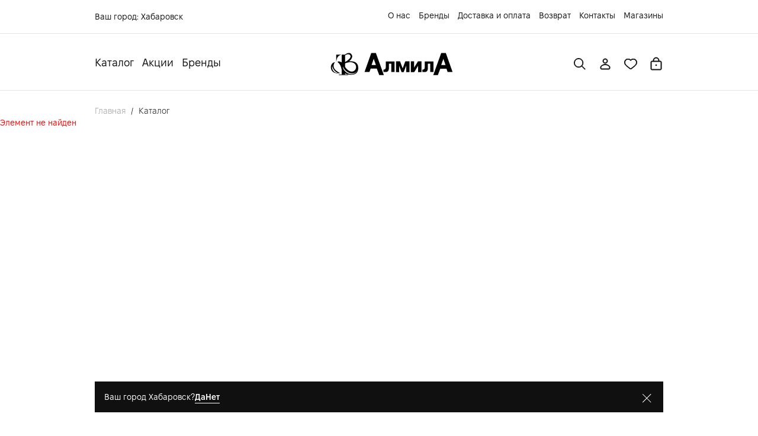

--- FILE ---
content_type: text/html; charset=UTF-8
request_url: https://almila-dv.ru/catalog/volosy/aksessuary/rascheski_brashingi_shchetki/brashing_termoactive_55/
body_size: 31364
content:
<html>
<head>
    <meta name="viewport" content="width=device-width,initial-scale=1,maximum-scale=1,user-scalable=no">
    <meta http-equiv="X-UA-Compatible" content="IE=edge,chrome=1">
    <meta name="HandheldFriendly" content="true">
    <title>Каталог</title>

    <meta property="og:image" content="http://almila-dv.ru/local/templates/almila/assets/img/og-image.jpg" />
    <meta property="og:image:url" content="http://almila-dv.ru/local/templates/almila/assets/img/og-image.jpg" />
    <meta property="vk:image" content="http://almila-dv.ru/local/templates/almila/assets/img/og-image.jpg" />
    <meta property="vk:image:url" content="http://almila-dv.ru/local/templates/almila/assets/img/og-image.jpg" />
    <meta property="og:title" content="Каталог" />
    <meta property="og:type" content="article" />
    <meta property="og:description" content="Алмила - сеть магазинов профессиональной косметики. Широкий выбор продукции для салонов и мастеров красоты" />
    <meta property="og:image:width" content="718" />
    <meta property="og:image:height" content="160" />
    <meta property="vk:image:width" content="718" />
    <meta property="vk:image:height" content="160" />

                                                                            
    
            
                                

    <link rel="stylesheet" href="https://cdn.jsdelivr.net/npm/swiper@8/swiper-bundle.min.css"
        />
    <link rel="stylesheet" href="https://cdn.jsdelivr.net/npm/@fancyapps/ui@4.0/dist/fancybox.css"
    />

    <link rel="apple-touch-icon-precomposed" sizes="57x57" href="/local/templates/almila/assets/img/favicons/apple-touch-icon-57x57.png" />
    <link rel="apple-touch-icon-precomposed" sizes="114x114" href="/local/templates/almila/assets/img/favicons/apple-touch-icon-114x114.png" />
    <link rel="apple-touch-icon-precomposed" sizes="72x72" href="/local/templates/almila/assets/img/favicons/apple-touch-icon-72x72.png" />
    <link rel="apple-touch-icon-precomposed" sizes="144x144" href="/local/templates/almila/assets/img/favicons/apple-touch-icon-144x144.png" />
    <link rel="apple-touch-icon-precomposed" sizes="60x60" href="/local/templates/almila/assets/img/favicons/apple-touch-icon-60x60.png" />
    <link rel="apple-touch-icon-precomposed" sizes="120x120" href="/local/templates/almila/assets/img/favicons/apple-touch-icon-120x120.png" />
    <link rel="apple-touch-icon-precomposed" sizes="76x76" href="/local/templates/almila/assets/img/favicons/apple-touch-icon-76x76.png" />
    <link rel="apple-touch-icon-precomposed" sizes="152x152" href="/local/templates/almila/assets/img/favicons/apple-touch-icon-152x152.png" />
    <link rel="icon" type="image/png" href="/local/templates/almila/assets/img/favicons/favicon-196x196.png" sizes="196x196" />
    <link rel="icon" type="image/png" href="/local/templates/almila/assets/img/favicons/favicon-96x96.png" sizes="96x96" />
    <link rel="icon" type="image/png" href="/local/templates/almila/assets/img/favicons/favicon-32x32.png" sizes="32x32" />
    <link rel="icon" type="image/png" href="/local/templates/almila/assets/img/favicons/favicon-16x16.png" sizes="16x16" />
    <link rel="icon" type="image/png" href="/local/templates/almila/assets/img/favicons/favicon-128.png" sizes="128x128" />
    <meta name="application-name" content="&nbsp;"/>
    <meta name="msapplication-TileColor" content="#FFFFFF" />
    <meta name="msapplication-TileImage" content="/local/templates/almila/assets/img/favicons/mstile-144x144.png" />
    <meta name="msapplication-square70x70logo" content="/local/templates/almila/assets/img/favicons/mstile-70x70.png" />
    <meta name="msapplication-square150x150logo" content="/local/templates/almila/assets/img/favicons/mstile-150x150.png" />
    <meta name="msapplication-wide310x150logo" content="/local/templates/almila/assets/img/favicons/mstile-310x150.png" />
    <meta name="msapplication-square310x310logo" content="/local/templates/almila/assets/img/favicons/mstile-310x310.png" />

    <meta http-equiv="Content-Type" content="text/html; charset=UTF-8" />
<meta name="robots" content="index, follow" />
<meta name="keywords" content="Косметика для волос, профессиональная косметика для волос, купить косметику для волос в Хабаровске, купить косметику для волос в Комсомольске-на-Амуре" />
<meta name="description" content="Алмила - сеть магазинов профессиональной косметики. Широкий выбор продукции для салонов и мастеров красоты" />
<script data-skip-moving="true">(function(w, d, n) {var cl = "bx-core";var ht = d.documentElement;var htc = ht ? ht.className : undefined;if (htc === undefined || htc.indexOf(cl) !== -1){return;}var ua = n.userAgent;if (/(iPad;)|(iPhone;)/i.test(ua)){cl += " bx-ios";}else if (/Windows/i.test(ua)){cl += ' bx-win';}else if (/Macintosh/i.test(ua)){cl += " bx-mac";}else if (/Linux/i.test(ua) && !/Android/i.test(ua)){cl += " bx-linux";}else if (/Android/i.test(ua)){cl += " bx-android";}cl += (/(ipad|iphone|android|mobile|touch)/i.test(ua) ? " bx-touch" : " bx-no-touch");cl += w.devicePixelRatio && w.devicePixelRatio >= 2? " bx-retina": " bx-no-retina";if (/AppleWebKit/.test(ua)){cl += " bx-chrome";}else if (/Opera/.test(ua)){cl += " bx-opera";}else if (/Firefox/.test(ua)){cl += " bx-firefox";}ht.className = htc ? htc + " " + cl : cl;})(window, document, navigator);</script>

<link href="/bitrix/cache/css/s1/almila/page_6a8a044a4e72170ab2873dcad2c3b92a/page_6a8a044a4e72170ab2873dcad2c3b92a_v1.css?1730939650265" type="text/css"  rel="stylesheet" />
<link href="/bitrix/cache/css/s1/almila/template_9e8eeccfbc11f00bbf0089c86493d0c4/template_9e8eeccfbc11f00bbf0089c86493d0c4_v1.css?1731025970126035" type="text/css"  data-template-style="true" rel="stylesheet" />






<script type="module" src="/local/templates/almila/assets/js/classes/Utils.js"></script>
<script type="module" src="/local/templates/almila/assets/js/swiper.js"></script>
<script type="module" src="/local/templates/almila/assets/js/classes/FormValidation.js"></script>
<script type="module" src="/local/templates/almila/assets/js/classes/FormSend.js"></script>
<script type="module" src="/local/templates/almila/assets/js/classes/Basket.js"></script>
<script type="module" src="/local/templates/almila/assets/js/classes/Popup.js"></script>
<script type="module" src="/local/templates/almila/assets/js/classes/Catalog.js"></script>
<script type="module" src="/local/templates/almila/assets/js/classes/UserAddress.js"></script>
<script type="module" src="/local/templates/almila/assets/js/main.js"></script>

    <!-- Yandex.Metrika counter -->
        <noscript><div><img src="https://mc.yandex.ru/watch/95045394" style="position:absolute; left:-9999px;" alt="" /></div></noscript>
    <!-- /Yandex.Metrika counter -->
</head>

<!-- Google tag (gtag.js) -->
<body class="custom-main-scroll" id="main-scroll-bar">

<header class="header">
    <div class="header__wrapper">
        <section class="header__top container">
            <div class="header__logo-block mobile">
                <a href="/">                <img class="header__logo logo" src="/local/templates/almila/assets/img/logo-header.svg" alt="Алмила" width="140" height="36">
                <img class="header__logo logo-dark" src="/local/templates/almila/assets/img/logo-header-dark.svg" alt="Алмила" width="140" height="36">
                </a>            </div>
            <div class="header__city-select">
                Ваш город: <button class="popup-show-btn" type="button" data-popup-id="popup-city-change">Хабаровск</button>
            </div>
            <div class="header__sub-menu desktop">
                
<ul class="menu__list">

        		<li class="menu__item"><a class="menu__link hover-link-underline" href="/about/">О нас</a></li>

    		<li class="menu__item"><a class="menu__link hover-link-underline" href="/brands/">Бренды</a></li>

    		<li class="menu__item"><a class="menu__link hover-link-underline" href="/delivery/">Доставка и оплата</a></li>

    		<li class="menu__item"><a class="menu__link hover-link-underline" href="/refund/">Возврат</a></li>

    		<li class="menu__item"><a class="menu__link hover-link-underline" href="/contacts/">Контакты</a></li>

    		<li class="menu__item"><a class="menu__link hover-link-underline" href="/shops/">Магазины</a></li>


</ul>
            </div>
        </section>
        <section class="header__bottom container">
            <div class="header__main-menu main-menu desktop">
                <div class="main-menu__catalog">
                    <div class="catalog-menu__btn hover-link-underline" data-id="catalog-menu-show">Каталог</div>
                </div>
                
<ul class="menu__list">

        		<li class="menu__item"><a class="menu__link hover-link-underline" href="/sale/">Акции</a></li>

    		<li class="menu__item"><a class="menu__link hover-link-underline" href="/brands/">Бренды</a></li>


</ul>
            </div>
            <div class="header__logo-block desktop">
                <a href="/">                    <img class="header__logo logo" src="/local/templates/almila/assets/img/logo-header.svg" alt="Алмила" width="207" height="38">
                    <img class="header__logo logo-dark" src="/local/templates/almila/assets/img/logo-header-dark.svg" alt="Алмила" width="207" height="38">
                </a>            </div>
            <div class="header__mobile-menu-btn mobile popup-show-btn" data-popup-id="mobile-menu">
                <svg width="20" height="16" viewBox="0 0 20 16" fill="none" xmlns="http://www.w3.org/2000/svg">
                    <path d="M1 1H19M1 8H19M1 15H19" stroke="#101010" stroke-width="1.2" stroke-linecap="round" stroke-linejoin="round"/>
                </svg>
            </div>
            <div class="header__tools">
                <div class="header__tool header__tool--search popup-show-btn" data-popup-id="popup-search">
                    <svg class="tools-svg" width="21" height="21" viewBox="0 0 22 22" fill="none" xmlns="http://www.w3.org/2000/svg">
                        <path fill-rule="evenodd" clip-rule="evenodd" d="M0.501953 8.5C0.501953 4.08172 4.08368 0.5 8.502 0.5C12.9202 0.5 16.502 4.08172 16.502 8.5C16.502 10.529 15.746 12.3823 14.5014 13.7923L20.002 19.2929C20.1972 19.4882 20.1972 19.8047 20.002 20C19.8067 20.1953 19.4901 20.1953 19.2948 20L13.7943 14.4994C12.3843 15.7441 10.531 16.5 8.502 16.5C4.08368 16.5 0.501953 12.9183 0.501953 8.5ZM8.502 1.5C4.63596 1.5 1.50195 4.63401 1.50195 8.5C1.50195 12.366 4.63596 15.5 8.502 15.5C10.4351 15.5 12.1844 14.717 13.4517 13.4497C14.719 12.1825 15.502 10.4331 15.502 8.5C15.502 4.63401 12.3679 1.5 8.502 1.5Z"/>
                    </svg>
                    <span class="visually-hidden">Поиск</span>
                </div>
                                    <button class="header__tool header__tool--personal popup-show-btn" type="button" data-popup-id="popup-auth">
                        <svg class="tools-svg" width="24" height="24" viewBox="0 0 24 24" fill="none" xmlns="http://www.w3.org/2000/svg">
                            <path fill-rule="evenodd" clip-rule="evenodd" d="M16 7C16 9.20914 14.2091 11 12 11C9.79086 11 8 9.20914 8 7C8 4.79086 9.79086 3 12 3C14.2091 3 16 4.79086 16 7ZM15 7C15 8.65686 13.6569 10 12 10C10.3431 10 9 8.65686 9 7C9 5.34315 10.3431 4 12 4C13.6569 4 15 5.34315 15 7Z"/>
                            <path fill-rule="evenodd" clip-rule="evenodd" d="M20 17.1666C20 16.7333 19.8642 16.3074 19.5815 15.979C17.7477 13.8488 15.0313 12.5 12 12.5C8.96866 12.5 6.25235 13.8488 4.41847 15.979C4.13576 16.3074 4 16.7333 4 17.1666V19C4 20.1046 4.89543 21 6 21H18C19.1046 21 20 20.1046 20 19V17.1666ZM18 20C18.5523 20 19 19.5523 19 19V17.1666C19 16.9367 18.9281 16.7527 18.8237 16.6314C17.1717 14.7125 14.728 13.5 12 13.5C9.27202 13.5 6.82833 14.7125 5.17632 16.6314C5.07186 16.7527 5 16.9367 5 17.1666V19C5 19.5523 5.44772 20 6 20H18Z"/>
                        </svg>
                        <span class="visually-hidden">Личный кабинет</span>
                    </button>
                
                <a class="header__tool header__tool--favourites" href="/personal/favourites/">
                    <svg class="tools-svg" width="22" height="18" viewBox="0 0 22 18" fill="none" xmlns="http://www.w3.org/2000/svg">
                        <path fill-rule="evenodd" clip-rule="evenodd" d="M15.4835 0.207642C17.0773 0.207642 18.6061 0.840081 19.7341 1.96612C20.8621 3.09217 21.4972 4.61979 21.5 6.21365C21.5 9.4477 20.3135 10.9912 15.011 15.1807L12.2876 17.2945C11.5299 17.8826 10.4701 17.8826 9.7124 17.2945L6.989 15.1807C1.6865 10.9912 0.5 9.4477 0.5 6.21365C0.50278 4.61979 1.13789 3.09217 2.2659 1.96612C3.39391 0.840081 4.92264 0.207642 6.5165 0.207642C8.14236 0.215362 9.7014 0.855542 10.8635 1.99264L11 2.12142L11.1365 1.99264C12.2986 0.855542 13.8576 0.215362 15.4835 0.207642ZM6.51413 1.20764C7.71502 1.21388 8.87239 1.63078 9.7978 2.38096L10.6415 3.16945C10.8432 3.35803 11.1566 3.35803 11.3584 3.16945L12.2015 2.38153C13.127 1.63099 14.2847 1.21389 15.4858 1.20764C16.8139 1.20827 18.0876 1.73552 19.0276 2.67385C19.9679 3.61253 20.4974 4.88591 20.5 6.21455C20.4999 7.6652 20.2459 8.6406 19.4363 9.7491C18.5692 10.9366 17.0545 12.2915 14.3944 14.3934L11.6745 16.5045C11.2776 16.8126 10.7224 16.8126 10.3255 16.5045L7.60557 14.3934C4.9455 12.2915 3.43081 10.9365 2.56365 9.7491C1.75411 8.6406 1.5001 7.6652 1.5 6.21455C1.50254 4.88591 2.03207 3.61253 2.97239 2.67385C3.91236 1.73552 5.18604 1.20827 6.51413 1.20764Z"/>
                    </svg>
                    <span class="visually-hidden">Избранное</span>
                </a>
                <div class="header__tool header__tool--basket">
                    <div class="header__basket">
                        
<div id="bx_basket2mXn3D" class="bx-basket header-tools__item" data-entity="basket" title="Товары в корзине">
	<!--'start_frame_cache_bx_basket2mXn3D'-->    <button class="header-tools__btn" type="button" onclick="BitrixSmallCart.prototype.openSmallBasket();">
        <div class="header-basket__icon">
            <svg class="tools-svg" width="24" height="24" viewBox="0 0 24 24" fill="none" xmlns="http://www.w3.org/2000/svg">
                <path d="M13 14C13 14.5523 12.5523 15 12 15C11.4477 15 11 14.5523 11 14C11 13.4477 11.4477 13 12 13C12.5523 13 13 13.4477 13 14Z"/>
                <path fill-rule="evenodd" clip-rule="evenodd" d="M12 1C9.23858 1 7 3.23858 7 6V7H5C3.89543 7 3 7.89543 3 9V20C3 21.1046 3.89543 22 5 22H19C20.1046 22 21 21.1046 21 20V9C21 7.89543 20.1046 7 19 7H17V6C17 3.23858 14.7614 1 12 1ZM12 2C9.79086 2 8 3.79086 8 6V7H16V6C16 3.79086 14.2091 2 12 2ZM5 8C4.44772 8 4 8.44772 4 9V20C4 20.5523 4.44772 21 5 21H19C19.5523 21 20 20.5523 20 20V9C20 8.44772 19.5523 8 19 8H5Z"/>
            </svg>
            <span class="visually-hidden">Корзина</span>
        </div>
    </button>
	<div class="popup popup--right popup-small-basket float-basket  empty-basket" data-entity="basket-list" data-role="basket-item-list" tabindex="-1" role="dialog" aria-hidden="true" aria-labelledby="popup_title_basket_list" title="">
		<div class="popup__header">
            <div class="float-basket__tools">
                <a class="popup__title popup__title--basket" id="popup_title_basket_list" href="/personal/cart/" title="Перейти в корзину">Корзина</a>
                <button class="popup__btn popup__btn--right" type="button" value="hide-basket-list" title="Закрыть" aria-label="close" onclick="BitrixSmallCart.prototype.closeSmallBasket();">
                    <span class="visually-hidden">Закрыть</span>
                    <svg width="15" height="15" viewBox="0 0 15 15" fill="none" xmlns="http://www.w3.org/2000/svg">
                        <path d="M13.6599 0.0823779C13.854 -0.0457621 14.1177 -0.0244123 14.2885 0.146448C14.4838 0.341708 14.4838 0.658288 14.2885 0.853558L7.92462 7.21753L14.2885 13.5815C14.4838 13.7768 14.4838 14.0933 14.2885 14.2886C14.0933 14.4839 13.7767 14.4839 13.5814 14.2886L7.21752 7.92463L0.853552 14.2886C0.658292 14.4838 0.341713 14.4838 0.146453 14.2885C-0.0488175 14.0933 -0.0488175 13.7767 0.146453 13.5814L6.51042 7.21753L0.146453 0.853598C-0.0488175 0.658338 -0.0488175 0.341758 0.146453 0.146498C0.341713 -0.0487723 0.658292 -0.0487723 0.853552 0.146498L7.21752 6.51043L13.5814 0.146448C13.6058 0.122038 13.6322 0.100678 13.6599 0.0823779Z" fill="#101010"/>
                    </svg>
                </button>
            </div>
		</div>

		<div class="popup__body" role="document">
			<div class="float-basket__list-wrap float-basket__list-wrap--empty custom-scroll" id="bx_basket2mXn3Dproducts">
                					<div class="float-basket__empty">
                        <svg xmlns="http://www.w3.org/2000/svg" width="64" height="64" viewBox="0 0 64 64" fill="none">
                            <path d="M34.6663 37.3334C34.6663 38.8061 33.4724 40.0001 31.9997 40.0001C30.5269 40.0001 29.333 38.8061 29.333 37.3334C29.333 35.8607 30.5269 34.6667 31.9997 34.6667C33.4724 34.6667 34.6663 35.8607 34.6663 37.3334Z" fill="#101010"/>
                            <path fill-rule="evenodd" clip-rule="evenodd" d="M32 2.66663C24.6362 2.66663 18.6667 8.63617 18.6667 16V18.6666H13.3333C10.3878 18.6666 8 21.0544 8 24V53.3333C8 56.2789 10.3878 58.6666 13.3333 58.6666H50.6667C53.6123 58.6666 56 56.2789 56 53.3333V24C56 21.0544 53.6123 18.6666 50.6667 18.6666H45.3333V16C45.3333 8.63617 39.3637 2.66663 32 2.66663ZM32 5.33329C26.109 5.33329 21.3333 10.1089 21.3333 16V18.6666H42.6667V16C42.6667 10.1089 37.8909 5.33329 32 5.33329ZM13.3333 21.3333C11.8606 21.3333 10.6667 22.5272 10.6667 24V53.3333C10.6667 54.8061 11.8606 56 13.3333 56H50.6667C52.1395 56 53.3333 54.8061 53.3333 53.3333V24C53.3333 22.5272 52.1395 21.3333 50.6667 21.3333H13.3333Z" fill="#101010"/>
                        </svg>
                        <p class="float-basket__empty-msg">Ваша корзина пуста</p>
                        <a class="btn" href="/catalog/">Начать покупки</a>
                    </div>
                			</div>

            <div class="float-basket__footer float-basket__footer--empty">
                            </div>
		</div>
	</div>

	    <!--'end_frame_cache_bx_basket2mXn3D'--></div>

<div class="float-basket-overlay popup-overlay"></div>

                    </div>
                </div>
            </div>
        </section>
    </div>

    <section class="catalog-menu desktop">
        <div class="catalog-menu__wrapper container">
            <div class="catalog-menu__container">
                
    <ul class="catalog-menu__list catalog-menu__topmenu">
    
    
    
        
                            <li class="catalog-menu__item"><a href="/catalog/all/" class="catalog-menu__link catalog-menu__link--main root-item">Все товары</a></li>
            
        
    
    

    
    
        
                            <li class="catalog-menu__item"><a href="/catalog/antiseptiki/" class="catalog-menu__link catalog-menu__link--main root-item">Антисептики</a></li>
            
        
    
    

    
        
        <li class="catalog-menu__item catalog-menu__parent-item">
    <a href="#" class="catalog-menu__link catalog-menu__link--main root-item">Волосы        <svg width="9" height="17" viewBox="0 0 9 17" fill="none" xmlns="http://www.w3.org/2000/svg">
            <path d="M0.545059 16.0484L7.7929 8.80047L0.545059 1.55265C0.520659 1.52824 0.499261 1.50194 0.480961 1.47422C0.35286 1.28014 0.374159 1.0164 0.545059 0.845541C0.69146 0.699101 0.90616 0.662481 1.08676 0.735711C1.14696 0.760121 1.20336 0.796731 1.25216 0.845541L8.85356 8.44697C8.94733 8.54067 9 8.66787 9 8.80047C9 8.93307 8.94733 9.06027 8.85356 9.15407L1.25216 16.7555C1.05686 16.9508 0.740359 16.9508 0.545059 16.7555C0.349758 16.5602 0.349758 16.2436 0.545059 16.0484Z" fill="white"/>
        </svg>
    </a>
    <ul class="catalog-menu__list catalog-menu__submenu submenu-level-1">
    <a class="catalog-menu__title" href="/catalog/volosy/">Волосы</a>
    
    
    

    
        
        <li class="catalog-menu__item catalog-menu__parent-item child">
    <a href="/catalog/volosy/aksessuary/" class="catalog-menu__link parent">Аксессуары        <svg width="9" height="17" viewBox="0 0 9 17" fill="none" xmlns="http://www.w3.org/2000/svg">
            <path d="M0.545059 16.0484L7.7929 8.80047L0.545059 1.55265C0.520659 1.52824 0.499261 1.50194 0.480961 1.47422C0.35286 1.28014 0.374159 1.0164 0.545059 0.845541C0.69146 0.699101 0.90616 0.662481 1.08676 0.735711C1.14696 0.760121 1.20336 0.796731 1.25216 0.845541L8.85356 8.44697C8.94733 8.54067 9 8.66787 9 8.80047C9 8.93307 8.94733 9.06027 8.85356 9.15407L1.25216 16.7555C1.05686 16.9508 0.740359 16.9508 0.545059 16.7555C0.349758 16.5602 0.349758 16.2436 0.545059 16.0484Z" fill="white"/>
        </svg>
    </a>
    <ul class="catalog-menu__submenu submenu-level-2">
    <a class="catalog-menu__title" href="/catalog/volosy/aksessuary/">Аксессуары</a>
    
    
    

    
    
        
                            <li class="catalog-menu__item"><a href="/catalog/volosy/aksessuary/dozatory/" class="catalog-menu__link">Дозаторы</a></li>
            
        
    
    

    
    
        
                            <li class="catalog-menu__item"><a href="/catalog/volosy/aksessuary/zazhimy/" class="catalog-menu__link">Зажимы</a></li>
            
        
    
    

    
    
        
                            <li class="catalog-menu__item"><a href="/catalog/volosy/aksessuary/kisti_i_aksessuary/" class="catalog-menu__link">Кисти и аксессуары</a></li>
            
        
    
    

    
    
        
                            <li class="catalog-menu__item"><a href="/catalog/volosy/aksessuary/penyuary/" class="catalog-menu__link">Пеньюары</a></li>
            
        
    
    

    
    
        
                            <li class="catalog-menu__item"><a href="/catalog/volosy/aksessuary/raspyliteli_dlya_vody/" class="catalog-menu__link">Распылители для воды</a></li>
            
        
    
    

    
    
        
                            <li class="catalog-menu__item item-selected"><a href="/catalog/volosy/aksessuary/rascheski_brashingi_shchetki/" class="catalog-menu__link">Расчески, брашинги, щетки</a></li>
            
        
    
    

    
    
        
                            <li class="catalog-menu__item"><a href="/catalog/volosy/aksessuary/fartuki/" class="catalog-menu__link">Фартуки</a></li>
            
        
    
    

    
    
        
                            <li class="catalog-menu__item"><a href="/catalog/volosy/aksessuary/chemodany_i_sumki/" class="catalog-menu__link">Чемоданы и сумки</a></li>
            
        
    
    

            </ul></li>    
    
        
                            <li class="catalog-menu__item"><a href="/catalog/volosy/zavivka_vypryamlenie/" class="catalog-menu__link">Завивка / Выпрямление</a></li>
            
        
    
    

    
    
        
                            <li class="catalog-menu__item"><a href="/catalog/volosy/instrumenty/" class="catalog-menu__link">Инструменты</a></li>
            
        
    
    

    
    
        
                            <li class="catalog-menu__item"><a href="/catalog/volosy/lechenie/" class="catalog-menu__link">Лечение</a></li>
            
        
    
    

    
    
        
                            <li class="catalog-menu__item"><a href="/catalog/volosy/moe_solntse/" class="catalog-menu__link">Мое солнце</a></li>
            
        
    
    

    
    
        
                            <li class="catalog-menu__item"><a href="/catalog/volosy/nabory/" class="catalog-menu__link">Наборы</a></li>
            
        
    
    

    
        
        <li class="catalog-menu__item catalog-menu__parent-item child">
    <a href="/catalog/volosy/okrashivanie/" class="catalog-menu__link parent">Окрашивание        <svg width="9" height="17" viewBox="0 0 9 17" fill="none" xmlns="http://www.w3.org/2000/svg">
            <path d="M0.545059 16.0484L7.7929 8.80047L0.545059 1.55265C0.520659 1.52824 0.499261 1.50194 0.480961 1.47422C0.35286 1.28014 0.374159 1.0164 0.545059 0.845541C0.69146 0.699101 0.90616 0.662481 1.08676 0.735711C1.14696 0.760121 1.20336 0.796731 1.25216 0.845541L8.85356 8.44697C8.94733 8.54067 9 8.66787 9 8.80047C9 8.93307 8.94733 9.06027 8.85356 9.15407L1.25216 16.7555C1.05686 16.9508 0.740359 16.9508 0.545059 16.7555C0.349758 16.5602 0.349758 16.2436 0.545059 16.0484Z" fill="white"/>
        </svg>
    </a>
    <ul class="catalog-menu__submenu submenu-level-2">
    <a class="catalog-menu__title" href="/catalog/volosy/okrashivanie/">Окрашивание</a>
    
    
    

    
    
        
                            <li class="catalog-menu__item"><a href="/catalog/volosy/okrashivanie/zashchita_vosstanovlenie/" class="catalog-menu__link">Защита, восстановление</a></li>
            
        
    
    

    
    
        
                            <li class="catalog-menu__item"><a href="/catalog/volosy/okrashivanie/kraski/" class="catalog-menu__link">Краски</a></li>
            
        
    
    

    
    
        
                            <li class="catalog-menu__item"><a href="/catalog/volosy/okrashivanie/oksidanty_i_okisliteli/" class="catalog-menu__link">Оксиданты и окислители</a></li>
            
        
    
    

    
    
        
                            <li class="catalog-menu__item"><a href="/catalog/volosy/okrashivanie/osvetliteli/" class="catalog-menu__link">Осветлители</a></li>
            
        
    
    

    
    
        
                            <li class="catalog-menu__item"><a href="/catalog/volosy/okrashivanie/pigmenty_pryamogo_deystviya/" class="catalog-menu__link">Пигменты прямого действия</a></li>
            
        
    
    

    
    
        
                            <li class="catalog-menu__item"><a href="/catalog/volosy/okrashivanie/stabilizator_tsveta/" class="catalog-menu__link">Стабилизатор цвета</a></li>
            
        
    
    

    
    
        
                            <li class="catalog-menu__item"><a href="/catalog/volosy/okrashivanie/tonirovanie_ottenochnye/" class="catalog-menu__link">Тонирование, оттеночные</a></li>
            
        
    
    

    
    
        
                            <li class="catalog-menu__item"><a href="/catalog/volosy/okrashivanie/udalenie_kraski_s_kozhi/" class="catalog-menu__link">Удаление краски с кожи</a></li>
            
        
    
    

            </ul></li>    
    
        
                            <li class="catalog-menu__item"><a href="/catalog/volosy/protsedury_dlya_volos/" class="catalog-menu__link">Процедуры для волос</a></li>
            
        
    
    

    
    
        
                            <li class="catalog-menu__item"><a href="/catalog/volosy/tekhnicheskie_sredstva/" class="catalog-menu__link">Технические средства</a></li>
            
        
    
    

    
        
        <li class="catalog-menu__item catalog-menu__parent-item child">
    <a href="/catalog/volosy/ukladka_stayling/" class="catalog-menu__link parent">Укладка, стайлинг        <svg width="9" height="17" viewBox="0 0 9 17" fill="none" xmlns="http://www.w3.org/2000/svg">
            <path d="M0.545059 16.0484L7.7929 8.80047L0.545059 1.55265C0.520659 1.52824 0.499261 1.50194 0.480961 1.47422C0.35286 1.28014 0.374159 1.0164 0.545059 0.845541C0.69146 0.699101 0.90616 0.662481 1.08676 0.735711C1.14696 0.760121 1.20336 0.796731 1.25216 0.845541L8.85356 8.44697C8.94733 8.54067 9 8.66787 9 8.80047C9 8.93307 8.94733 9.06027 8.85356 9.15407L1.25216 16.7555C1.05686 16.9508 0.740359 16.9508 0.545059 16.7555C0.349758 16.5602 0.349758 16.2436 0.545059 16.0484Z" fill="white"/>
        </svg>
    </a>
    <ul class="catalog-menu__submenu submenu-level-2">
    <a class="catalog-menu__title" href="/catalog/volosy/ukladka_stayling/">Укладка, стайлинг</a>
    
    
    

    
    
        
                            <li class="catalog-menu__item"><a href="/catalog/volosy/ukladka_stayling/blesk/" class="catalog-menu__link">Блеск</a></li>
            
        
    
    

    
    
        
                            <li class="catalog-menu__item"><a href="/catalog/volosy/ukladka_stayling/vosk/" class="catalog-menu__link">Воск</a></li>
            
        
    
    

    
    
        
                            <li class="catalog-menu__item"><a href="/catalog/volosy/ukladka_stayling/geli/" class="catalog-menu__link">Гели</a></li>
            
        
    
    

    
    
        
                            <li class="catalog-menu__item"><a href="/catalog/volosy/ukladka_stayling/glina/" class="catalog-menu__link">Глина</a></li>
            
        
    
    

    
    
        
                            <li class="catalog-menu__item"><a href="/catalog/volosy/ukladka_stayling/kremy/" class="catalog-menu__link">Кремы</a></li>
            
        
    
    

    
    
        
                            <li class="catalog-menu__item"><a href="/catalog/volosy/ukladka_stayling/laki/" class="catalog-menu__link">Лаки</a></li>
            
        
    
    

    
    
        
                            <li class="catalog-menu__item"><a href="/catalog/volosy/ukladka_stayling/muzhskoy_stayling/" class="catalog-menu__link">Мужской стайлинг</a></li>
            
        
    
    

    
    
        
                            <li class="catalog-menu__item"><a href="/catalog/volosy/ukladka_stayling/mussy_penki/" class="catalog-menu__link">Муссы / Пенки</a></li>
            
        
    
    

    
    
        
                            <li class="catalog-menu__item"><a href="/catalog/volosy/ukladka_stayling/pudry/" class="catalog-menu__link">Пудры</a></li>
            
        
    
    

    
    
        
                            <li class="catalog-menu__item"><a href="/catalog/volosy/ukladka_stayling/sprei/" class="catalog-menu__link">Спреи</a></li>
            
        
    
    

    
    
        
                            <li class="catalog-menu__item"><a href="/catalog/volosy/ukladka_stayling/teksturiruyushchie_sredstva/" class="catalog-menu__link">Текстурирующие средства</a></li>
            
        
    
    

    
    
        
                            <li class="catalog-menu__item"><a href="/catalog/volosy/ukladka_stayling/flyuidy/" class="catalog-menu__link">Флюиды</a></li>
            
        
    
    

            </ul></li>    
        
        <li class="catalog-menu__item catalog-menu__parent-item child">
    <a href="/catalog/volosy/ukhod/" class="catalog-menu__link parent">Уход        <svg width="9" height="17" viewBox="0 0 9 17" fill="none" xmlns="http://www.w3.org/2000/svg">
            <path d="M0.545059 16.0484L7.7929 8.80047L0.545059 1.55265C0.520659 1.52824 0.499261 1.50194 0.480961 1.47422C0.35286 1.28014 0.374159 1.0164 0.545059 0.845541C0.69146 0.699101 0.90616 0.662481 1.08676 0.735711C1.14696 0.760121 1.20336 0.796731 1.25216 0.845541L8.85356 8.44697C8.94733 8.54067 9 8.66787 9 8.80047C9 8.93307 8.94733 9.06027 8.85356 9.15407L1.25216 16.7555C1.05686 16.9508 0.740359 16.9508 0.545059 16.7555C0.349758 16.5602 0.349758 16.2436 0.545059 16.0484Z" fill="white"/>
        </svg>
    </a>
    <ul class="catalog-menu__submenu submenu-level-2">
    <a class="catalog-menu__title" href="/catalog/volosy/ukhod/">Уход</a>
    
    
    

    
    
        
                            <li class="catalog-menu__item"><a href="/catalog/volosy/ukhod/gliny/" class="catalog-menu__link">Глины</a></li>
            
        
    
    

    
    
        
                            <li class="catalog-menu__item"><a href="/catalog/volosy/ukhod/konditsionery_balzamy/" class="catalog-menu__link">Кондиционеры, бальзамы</a></li>
            
        
    
    

    
    
        
                            <li class="catalog-menu__item"><a href="/catalog/volosy/ukhod/kremy_1/" class="catalog-menu__link">Кремы</a></li>
            
        
    
    

    
    
        
                            <li class="catalog-menu__item"><a href="/catalog/volosy/ukhod/maski/" class="catalog-menu__link">Маски</a></li>
            
        
    
    

    
    
        
                            <li class="catalog-menu__item"><a href="/catalog/volosy/ukhod/masla/" class="catalog-menu__link">Масла</a></li>
            
        
    
    

    
    
        
                            <li class="catalog-menu__item"><a href="/catalog/volosy/ukhod/nabory_1/" class="catalog-menu__link">Наборы</a></li>
            
        
    
    

    
    
        
                            <li class="catalog-menu__item"><a href="/catalog/volosy/ukhod/penki_mussy/" class="catalog-menu__link">Пенки, муссы</a></li>
            
        
    
    

    
    
        
                            <li class="catalog-menu__item"><a href="/catalog/volosy/ukhod/sprei_1/" class="catalog-menu__link">Спреи</a></li>
            
        
    
    

    
    
        
                            <li class="catalog-menu__item"><a href="/catalog/volosy/ukhod/syvorotki/" class="catalog-menu__link">Сыворотки</a></li>
            
        
    
    

    
    
        
                            <li class="catalog-menu__item"><a href="/catalog/volosy/ukhod/toniki_losony/" class="catalog-menu__link">Тоники, лосьоны</a></li>
            
        
    
    

    
    
        
                            <li class="catalog-menu__item"><a href="/catalog/volosy/ukhod/fillery/" class="catalog-menu__link">Филлеры</a></li>
            
        
    
    

    
    
        
                            <li class="catalog-menu__item"><a href="/catalog/volosy/ukhod/flyuidy_1/" class="catalog-menu__link">Флюиды</a></li>
            
        
    
    

    
    
        
                            <li class="catalog-menu__item"><a href="/catalog/volosy/ukhod/shampuni/" class="catalog-menu__link">Шампуни</a></li>
            
        
    
    

            </ul></li></ul></li>    
        
        <li class="catalog-menu__item catalog-menu__parent-item">
    <a href="#" class="catalog-menu__link catalog-menu__link--main root-item">Парфюм        <svg width="9" height="17" viewBox="0 0 9 17" fill="none" xmlns="http://www.w3.org/2000/svg">
            <path d="M0.545059 16.0484L7.7929 8.80047L0.545059 1.55265C0.520659 1.52824 0.499261 1.50194 0.480961 1.47422C0.35286 1.28014 0.374159 1.0164 0.545059 0.845541C0.69146 0.699101 0.90616 0.662481 1.08676 0.735711C1.14696 0.760121 1.20336 0.796731 1.25216 0.845541L8.85356 8.44697C8.94733 8.54067 9 8.66787 9 8.80047C9 8.93307 8.94733 9.06027 8.85356 9.15407L1.25216 16.7555C1.05686 16.9508 0.740359 16.9508 0.545059 16.7555C0.349758 16.5602 0.349758 16.2436 0.545059 16.0484Z" fill="white"/>
        </svg>
    </a>
    <ul class="catalog-menu__list catalog-menu__submenu submenu-level-1">
    <a class="catalog-menu__title" href="/catalog/parfyum/">Парфюм</a>
    
    
    

    
    
        
                            <li class="catalog-menu__item"><a href="/catalog/parfyum/dlya_zhenshchin/" class="catalog-menu__link">Для женщин</a></li>
            
        
    
    

    
    
        
                            <li class="catalog-menu__item"><a href="/catalog/parfyum/dlya_muzhchin/" class="catalog-menu__link">Для мужчин</a></li>
            
        
    
    

            </ul></li>    
    
        
                            <li class="catalog-menu__item"><a href="/catalog/dlya_detey/" class="catalog-menu__link catalog-menu__link--main root-item">Для детей</a></li>
            
        
    
    

    
        
        <li class="catalog-menu__item catalog-menu__parent-item">
    <a href="#" class="catalog-menu__link catalog-menu__link--main root-item">Лицо        <svg width="9" height="17" viewBox="0 0 9 17" fill="none" xmlns="http://www.w3.org/2000/svg">
            <path d="M0.545059 16.0484L7.7929 8.80047L0.545059 1.55265C0.520659 1.52824 0.499261 1.50194 0.480961 1.47422C0.35286 1.28014 0.374159 1.0164 0.545059 0.845541C0.69146 0.699101 0.90616 0.662481 1.08676 0.735711C1.14696 0.760121 1.20336 0.796731 1.25216 0.845541L8.85356 8.44697C8.94733 8.54067 9 8.66787 9 8.80047C9 8.93307 8.94733 9.06027 8.85356 9.15407L1.25216 16.7555C1.05686 16.9508 0.740359 16.9508 0.545059 16.7555C0.349758 16.5602 0.349758 16.2436 0.545059 16.0484Z" fill="white"/>
        </svg>
    </a>
    <ul class="catalog-menu__list catalog-menu__submenu submenu-level-1">
    <a class="catalog-menu__title" href="/catalog/litso/">Лицо</a>
    
    
    

    
        
        <li class="catalog-menu__item catalog-menu__parent-item child">
    <a href="/catalog/litso/glaza/" class="catalog-menu__link parent">Глаза        <svg width="9" height="17" viewBox="0 0 9 17" fill="none" xmlns="http://www.w3.org/2000/svg">
            <path d="M0.545059 16.0484L7.7929 8.80047L0.545059 1.55265C0.520659 1.52824 0.499261 1.50194 0.480961 1.47422C0.35286 1.28014 0.374159 1.0164 0.545059 0.845541C0.69146 0.699101 0.90616 0.662481 1.08676 0.735711C1.14696 0.760121 1.20336 0.796731 1.25216 0.845541L8.85356 8.44697C8.94733 8.54067 9 8.66787 9 8.80047C9 8.93307 8.94733 9.06027 8.85356 9.15407L1.25216 16.7555C1.05686 16.9508 0.740359 16.9508 0.545059 16.7555C0.349758 16.5602 0.349758 16.2436 0.545059 16.0484Z" fill="white"/>
        </svg>
    </a>
    <ul class="catalog-menu__submenu submenu-level-2">
    <a class="catalog-menu__title" href="/catalog/litso/glaza/">Глаза</a>
    
    
    

    
    
        
                            <li class="catalog-menu__item"><a href="/catalog/litso/glaza/brovi_resnitsy/" class="catalog-menu__link">Брови / Ресницы</a></li>
            
        
    
    

    
    
        
                            <li class="catalog-menu__item"><a href="/catalog/litso/glaza/kraska_dlya_brovey_resnits/" class="catalog-menu__link">Краска для бровей, ресниц</a></li>
            
        
    
    

            </ul></li>    
    
        
                            <li class="catalog-menu__item"><a href="/catalog/litso/guby/" class="catalog-menu__link">Губы</a></li>
            
        
    
    

    
    
        
                            <li class="catalog-menu__item"><a href="/catalog/litso/zuby/" class="catalog-menu__link">Зубы</a></li>
            
        
    
    

    
    
        
                            <li class="catalog-menu__item"><a href="/catalog/litso/ukhod_za_litsom/" class="catalog-menu__link">Уход за лицом</a></li>
            
        
    
    

            </ul></li>    
        
        <li class="catalog-menu__item catalog-menu__parent-item">
    <a href="#" class="catalog-menu__link catalog-menu__link--main root-item">Для мужчин        <svg width="9" height="17" viewBox="0 0 9 17" fill="none" xmlns="http://www.w3.org/2000/svg">
            <path d="M0.545059 16.0484L7.7929 8.80047L0.545059 1.55265C0.520659 1.52824 0.499261 1.50194 0.480961 1.47422C0.35286 1.28014 0.374159 1.0164 0.545059 0.845541C0.69146 0.699101 0.90616 0.662481 1.08676 0.735711C1.14696 0.760121 1.20336 0.796731 1.25216 0.845541L8.85356 8.44697C8.94733 8.54067 9 8.66787 9 8.80047C9 8.93307 8.94733 9.06027 8.85356 9.15407L1.25216 16.7555C1.05686 16.9508 0.740359 16.9508 0.545059 16.7555C0.349758 16.5602 0.349758 16.2436 0.545059 16.0484Z" fill="white"/>
        </svg>
    </a>
    <ul class="catalog-menu__list catalog-menu__submenu submenu-level-1">
    <a class="catalog-menu__title" href="/catalog/dlya_muzhchin_1/">Для мужчин</a>
    
    
    

    
    
        
                            <li class="catalog-menu__item"><a href="/catalog/dlya_muzhchin_1/brite/" class="catalog-menu__link">Бритье</a></li>
            
        
    
    

    
    
        
                            <li class="catalog-menu__item"><a href="/catalog/dlya_muzhchin_1/kraska_dlya_muzhchin/" class="catalog-menu__link">Краска для мужчин</a></li>
            
        
    
    

    
    
        
                            <li class="catalog-menu__item"><a href="/catalog/dlya_muzhchin_1/nabory_2/" class="catalog-menu__link">Наборы</a></li>
            
        
    
    

    
    
        
                            <li class="catalog-menu__item"><a href="/catalog/dlya_muzhchin_1/stayling/" class="catalog-menu__link">Стайлинг</a></li>
            
        
    
    

    
    
        
                            <li class="catalog-menu__item"><a href="/catalog/dlya_muzhchin_1/ukhod_za_borodoy/" class="catalog-menu__link">Уход за бородой</a></li>
            
        
    
    

    
    
        
                            <li class="catalog-menu__item"><a href="/catalog/dlya_muzhchin_1/ukhod_za_volosami/" class="catalog-menu__link">Уход за волосами</a></li>
            
        
    
    

    
    
        
                            <li class="catalog-menu__item"><a href="/catalog/dlya_muzhchin_1/ukhod_za_litsom_i_telom/" class="catalog-menu__link">Уход за лицом и телом</a></li>
            
        
    
    

            </ul></li>    
    
        
                            <li class="catalog-menu__item"><a href="/catalog/manikyur_pedikyur/" class="catalog-menu__link catalog-menu__link--main root-item">Маникюр, педикюр</a></li>
            
        
    
    

    
        
        <li class="catalog-menu__item catalog-menu__parent-item">
    <a href="#" class="catalog-menu__link catalog-menu__link--main root-item">Наборы        <svg width="9" height="17" viewBox="0 0 9 17" fill="none" xmlns="http://www.w3.org/2000/svg">
            <path d="M0.545059 16.0484L7.7929 8.80047L0.545059 1.55265C0.520659 1.52824 0.499261 1.50194 0.480961 1.47422C0.35286 1.28014 0.374159 1.0164 0.545059 0.845541C0.69146 0.699101 0.90616 0.662481 1.08676 0.735711C1.14696 0.760121 1.20336 0.796731 1.25216 0.845541L8.85356 8.44697C8.94733 8.54067 9 8.66787 9 8.80047C9 8.93307 8.94733 9.06027 8.85356 9.15407L1.25216 16.7555C1.05686 16.9508 0.740359 16.9508 0.545059 16.7555C0.349758 16.5602 0.349758 16.2436 0.545059 16.0484Z" fill="white"/>
        </svg>
    </a>
    <ul class="catalog-menu__list catalog-menu__submenu submenu-level-1">
    <a class="catalog-menu__title" href="/catalog/nabory_3/">Наборы</a>
    
    
    

    
    
        
                            <li class="catalog-menu__item"><a href="/catalog/nabory_3/kosmeticheskie/" class="catalog-menu__link">Косметические</a></li>
            
        
    
    

    
    
        
                            <li class="catalog-menu__item"><a href="/catalog/nabory_3/trevel_formaty/" class="catalog-menu__link">Тревел-форматы</a></li>
            
        
    
    

            </ul></li>    
        
        <li class="catalog-menu__item catalog-menu__parent-item">
    <a href="#" class="catalog-menu__link catalog-menu__link--main root-item">Приборы        <svg width="9" height="17" viewBox="0 0 9 17" fill="none" xmlns="http://www.w3.org/2000/svg">
            <path d="M0.545059 16.0484L7.7929 8.80047L0.545059 1.55265C0.520659 1.52824 0.499261 1.50194 0.480961 1.47422C0.35286 1.28014 0.374159 1.0164 0.545059 0.845541C0.69146 0.699101 0.90616 0.662481 1.08676 0.735711C1.14696 0.760121 1.20336 0.796731 1.25216 0.845541L8.85356 8.44697C8.94733 8.54067 9 8.66787 9 8.80047C9 8.93307 8.94733 9.06027 8.85356 9.15407L1.25216 16.7555C1.05686 16.9508 0.740359 16.9508 0.545059 16.7555C0.349758 16.5602 0.349758 16.2436 0.545059 16.0484Z" fill="white"/>
        </svg>
    </a>
    <ul class="catalog-menu__list catalog-menu__submenu submenu-level-1">
    <a class="catalog-menu__title" href="/catalog/pribory_1/">Приборы</a>
    
    
    

    
    
        
                            <li class="catalog-menu__item"><a href="/catalog/pribory_1/mashinki_dlya_strizhki_volos/" class="catalog-menu__link">Машинки для стрижки волос</a></li>
            
        
    
    

    
    
        
                            <li class="catalog-menu__item"><a href="/catalog/pribory_1/ployki/" class="catalog-menu__link">Плойки</a></li>
            
        
    
    

    
    
        
                            <li class="catalog-menu__item"><a href="/catalog/pribory_1/feny_dlya_volos/" class="catalog-menu__link">Фены для волос</a></li>
            
        
    
    

    
    
        
                            <li class="catalog-menu__item"><a href="/catalog/pribory_1/shchiptsy_vypryamiteli/" class="catalog-menu__link">Щипцы, выпрямители</a></li>
            
        
    
    

            </ul></li>    
        
        <li class="catalog-menu__item catalog-menu__parent-item">
    <a href="#" class="catalog-menu__link catalog-menu__link--main root-item">Расходные материалы        <svg width="9" height="17" viewBox="0 0 9 17" fill="none" xmlns="http://www.w3.org/2000/svg">
            <path d="M0.545059 16.0484L7.7929 8.80047L0.545059 1.55265C0.520659 1.52824 0.499261 1.50194 0.480961 1.47422C0.35286 1.28014 0.374159 1.0164 0.545059 0.845541C0.69146 0.699101 0.90616 0.662481 1.08676 0.735711C1.14696 0.760121 1.20336 0.796731 1.25216 0.845541L8.85356 8.44697C8.94733 8.54067 9 8.66787 9 8.80047C9 8.93307 8.94733 9.06027 8.85356 9.15407L1.25216 16.7555C1.05686 16.9508 0.740359 16.9508 0.545059 16.7555C0.349758 16.5602 0.349758 16.2436 0.545059 16.0484Z" fill="white"/>
        </svg>
    </a>
    <ul class="catalog-menu__list catalog-menu__submenu submenu-level-1">
    <a class="catalog-menu__title" href="/catalog/raskhodnye_materialy/">Расходные материалы</a>
    
    
    

    
    
        
                            <li class="catalog-menu__item"><a href="/catalog/raskhodnye_materialy/vorotnichki/" class="catalog-menu__link">Воротнички</a></li>
            
        
    
    

    
    
        
                            <li class="catalog-menu__item"><a href="/catalog/raskhodnye_materialy/penyuary_1/" class="catalog-menu__link">Пеньюары</a></li>
            
        
    
    

    
    
        
                            <li class="catalog-menu__item"><a href="/catalog/raskhodnye_materialy/polotentsa/" class="catalog-menu__link">Полотенца</a></li>
            
        
    
    

    
    
        
                            <li class="catalog-menu__item"><a href="/catalog/raskhodnye_materialy/prostyni/" class="catalog-menu__link">Простыни</a></li>
            
        
    
    

    
    
        
                            <li class="catalog-menu__item"><a href="/catalog/raskhodnye_materialy/salfetki/" class="catalog-menu__link">Салфетки</a></li>
            
        
    
    

    
    
        
                            <li class="catalog-menu__item"><a href="/catalog/raskhodnye_materialy/folga/" class="catalog-menu__link">Фольга</a></li>
            
        
    
    

    
    
        
                            <li class="catalog-menu__item"><a href="/catalog/raskhodnye_materialy/shapochki/" class="catalog-menu__link">Шапочки</a></li>
            
        
    
    

            </ul></li>    
        
        <li class="catalog-menu__item catalog-menu__parent-item">
    <a href="#" class="catalog-menu__link catalog-menu__link--main root-item">Тело        <svg width="9" height="17" viewBox="0 0 9 17" fill="none" xmlns="http://www.w3.org/2000/svg">
            <path d="M0.545059 16.0484L7.7929 8.80047L0.545059 1.55265C0.520659 1.52824 0.499261 1.50194 0.480961 1.47422C0.35286 1.28014 0.374159 1.0164 0.545059 0.845541C0.69146 0.699101 0.90616 0.662481 1.08676 0.735711C1.14696 0.760121 1.20336 0.796731 1.25216 0.845541L8.85356 8.44697C8.94733 8.54067 9 8.66787 9 8.80047C9 8.93307 8.94733 9.06027 8.85356 9.15407L1.25216 16.7555C1.05686 16.9508 0.740359 16.9508 0.545059 16.7555C0.349758 16.5602 0.349758 16.2436 0.545059 16.0484Z" fill="white"/>
        </svg>
    </a>
    <ul class="catalog-menu__list catalog-menu__submenu submenu-level-1">
    <a class="catalog-menu__title" href="/catalog/telo/">Тело</a>
    
    
    

    
    
        
                            <li class="catalog-menu__item"><a href="/catalog/telo/depilyatsiya_i_shugaring/" class="catalog-menu__link">Депиляция и шугаринг</a></li>
            
        
    
    

    
        
        <li class="catalog-menu__item catalog-menu__parent-item child">
    <a href="/catalog/telo/sredstva_dlya_zagara/" class="catalog-menu__link parent">Средства для загара        <svg width="9" height="17" viewBox="0 0 9 17" fill="none" xmlns="http://www.w3.org/2000/svg">
            <path d="M0.545059 16.0484L7.7929 8.80047L0.545059 1.55265C0.520659 1.52824 0.499261 1.50194 0.480961 1.47422C0.35286 1.28014 0.374159 1.0164 0.545059 0.845541C0.69146 0.699101 0.90616 0.662481 1.08676 0.735711C1.14696 0.760121 1.20336 0.796731 1.25216 0.845541L8.85356 8.44697C8.94733 8.54067 9 8.66787 9 8.80047C9 8.93307 8.94733 9.06027 8.85356 9.15407L1.25216 16.7555C1.05686 16.9508 0.740359 16.9508 0.545059 16.7555C0.349758 16.5602 0.349758 16.2436 0.545059 16.0484Z" fill="white"/>
        </svg>
    </a>
    <ul class="catalog-menu__submenu submenu-level-2">
    <a class="catalog-menu__title" href="/catalog/telo/sredstva_dlya_zagara/">Средства для загара</a>
    
    
    

    
    
        
                            <li class="catalog-menu__item"><a href="/catalog/telo/sredstva_dlya_zagara/kremy_dlya_zagara/" class="catalog-menu__link">Кремы для загара</a></li>
            
        
    
    

            </ul></li>    
    
        
                            <li class="catalog-menu__item"><a href="/catalog/telo/sterilizator_instrumentov/" class="catalog-menu__link">Стерилизатор инструментов</a></li>
            
        
    
    

    
    
        
                            <li class="catalog-menu__item"><a href="/catalog/telo/ukhod_za_rukami/" class="catalog-menu__link">Уход за руками</a></li>
            
        
    
    

    
        
        <li class="catalog-menu__item catalog-menu__parent-item child">
    <a href="/catalog/telo/ukhod_za_telom/" class="catalog-menu__link parent">Уход за телом        <svg width="9" height="17" viewBox="0 0 9 17" fill="none" xmlns="http://www.w3.org/2000/svg">
            <path d="M0.545059 16.0484L7.7929 8.80047L0.545059 1.55265C0.520659 1.52824 0.499261 1.50194 0.480961 1.47422C0.35286 1.28014 0.374159 1.0164 0.545059 0.845541C0.69146 0.699101 0.90616 0.662481 1.08676 0.735711C1.14696 0.760121 1.20336 0.796731 1.25216 0.845541L8.85356 8.44697C8.94733 8.54067 9 8.66787 9 8.80047C9 8.93307 8.94733 9.06027 8.85356 9.15407L1.25216 16.7555C1.05686 16.9508 0.740359 16.9508 0.545059 16.7555C0.349758 16.5602 0.349758 16.2436 0.545059 16.0484Z" fill="white"/>
        </svg>
    </a>
    <ul class="catalog-menu__submenu submenu-level-2">
    <a class="catalog-menu__title" href="/catalog/telo/ukhod_za_telom/">Уход за телом</a>
    
    
    

    
    
        
                            <li class="catalog-menu__item"><a href="/catalog/telo/ukhod_za_telom/sredstva_dlya_vanny_i_dusha/" class="catalog-menu__link">Средства для ванны и душа</a></li>
            
        
    
    

    
    
        
                            <li class="catalog-menu__item"><a href="/catalog/telo/ukhod_za_telom/ukhod_1/" class="catalog-menu__link">Уход</a></li>
            
        
    
    

            </ul></li></ul></li>    
    </ul>
    <div class="menu-clear-left"></div>
            </div>
        </div>
    </section>

            <div class="content__page-title page-title">
            <div class="page-title__wrap">
                <div class="page-title__container container">
                    <div class="page-title__breadcrumb">
                        <div class="breadcrumb-list" itemscope itemtype="http://schema.org/BreadcrumbList">
			<div class="breadcrumb-item" id="bx_breadcrumb_0" itemprop="itemListElement" itemscope itemtype="http://schema.org/ListItem">
				
				<a href="/" title="Главная" itemprop="item">
					<span itemprop="name">Главная</span>
				</a>
				<meta itemprop="position" content="1" />
			</div>
			<div class="breadcrumb-item">
				<span class="del">/</span>
				<span>Каталог</span>
			</div><div style="clear:both"></div></div>                    </div>
                                    </div>
            </div>
        </div>
    
    <div class="header__mobile-menu mobile-menu">
    <div class="mobile-menu__main popup popup--mobile" data-id="mobile-menu">
        <div class="popup__header-wrap">
            <div class="popup__header container">
                <div class="popup__header-text">Меню</div>
                <button class="popup__close" type="button">
                    <svg width="24" height="24" viewBox="0 0 24 24" fill="none" xmlns="http://www.w3.org/2000/svg">
                        <path d="M18.6599 5.08238C18.854 4.95424 19.1177 4.97559 19.2885 5.14645C19.4838 5.34171 19.4838 5.65829 19.2885 5.85356L12.9246 12.2175L19.2885 18.5815C19.4838 18.7768 19.4838 19.0933 19.2885 19.2886C19.0933 19.4839 18.7767 19.4839 18.5814 19.2886L12.2175 12.9246L5.85355 19.2886C5.65829 19.4838 5.34171 19.4838 5.14645 19.2885C4.95118 19.0933 4.95118 18.7767 5.14645 18.5814L11.5104 12.2175L5.14645 5.8536C4.95118 5.65834 4.95118 5.34176 5.14645 5.1465C5.34171 4.95123 5.65829 4.95123 5.85355 5.1465L12.2175 11.5104L18.5814 5.14645C18.6058 5.12204 18.6322 5.10068 18.6599 5.08238Z" fill="#FFFFFF"></path>
                    </svg>
                    <span class="visually-hidden">Закрыть</span>
                </button>
            </div>
        </div>
        <div class="popup__body container">
            <div class="mobile-menu__list">
                <button class="mobile-menu__item popup-show-btn" type="button" data-popup-id="mobile-menu-catalog">
                    <span>Каталог</span>
                    <svg width="9" height="17" viewBox="0 0 9 17" fill="none" xmlns="http://www.w3.org/2000/svg">
                        <path d="M0.545059 16.0484L7.7929 8.80047L0.545059 1.55265C0.520659 1.52824 0.499261 1.50194 0.480961 1.47422C0.35286 1.28014 0.374159 1.0164 0.545059 0.845541C0.69146 0.699101 0.90616 0.662481 1.08676 0.735711C1.14696 0.760121 1.20336 0.796731 1.25216 0.845541L8.85356 8.44697C8.94733 8.54067 9 8.66787 9 8.80047C9 8.93307 8.94733 9.06027 8.85356 9.15407L1.25216 16.7555C1.05686 16.9508 0.740359 16.9508 0.545059 16.7555C0.349758 16.5602 0.349758 16.2436 0.545059 16.0484Z" fill="white"/>
                    </svg>
                </button>
                
<ul class="menu__list">

        		<li class="menu__item"><a class="menu__link hover-link-underline" href="/about/">О нас</a></li>

    		<li class="menu__item"><a class="menu__link hover-link-underline" href="/brands/">Бренды</a></li>

    		<li class="menu__item"><a class="menu__link hover-link-underline" href="/delivery/">Доставка и оплата</a></li>

    		<li class="menu__item"><a class="menu__link hover-link-underline" href="/refund/">Возврат</a></li>

    		<li class="menu__item"><a class="menu__link hover-link-underline" href="/contacts/">Контакты</a></li>

    		<li class="menu__item"><a class="menu__link hover-link-underline" href="/shops/">Магазины</a></li>


</ul>
            </div>
            <div class="mobile-menu__contacts">
                <div class="mobile-menu__city-select">
                    Ваш город: <button class="mobile-menu__btn popup-show-btn" type="button" data-popup-id="popup-city-change">Хабаровск</button>
                </div>
                <div class="mobile-menu__contacts-list">
                    <a class="mobile-menu__contacts-link" href="tel:88002508485" target="_blank">8 800 250 84 85</a>
                    <a class="mobile-menu__contacts-link" href="mailto:info@almila-dv.ru" target="_blank">info@almila-dv.ru</a>
                </div>
            </div>
        </div>
    </div>

    <div class="mobile-menu__catalog popup popup--mobile" data-id="mobile-menu-catalog">
        
    <div class="popup__header-wrap catalog-level-0">
        <div class="popup__header container">
            <div class="popup__header-text">
                <button class="popup__back" type="button">
                    <svg width="9" height="17" viewBox="0 0 9 17" fill="none" xmlns="http://www.w3.org/2000/svg">
                        <path d="M8.45494 1.15073L1.2071 8.39863L8.45494 15.6464C8.47934 15.6709 8.50074 15.6972 8.51904 15.7249C8.64714 15.919 8.62584 16.1827 8.45494 16.3536C8.30854 16.5 8.09384 16.5366 7.91324 16.4634C7.85304 16.439 7.79664 16.4024 7.74784 16.3536L0.14644 8.75213C0.0526701 8.65843 9.50267e-08 8.53123 9.66079e-08 8.39863C9.81892e-08 8.26603 0.0526701 8.13883 0.14644 8.04503L7.74784 0.443625C7.94314 0.248325 8.25964 0.248325 8.45494 0.443625C8.65024 0.638925 8.65024 0.955526 8.45494 1.15073Z" fill="white"/>
                    </svg>
                    <span class="visually-hidden">Назад</span>
                </button>
                <span>Каталог</span>
            </div>
        </div>
    </div>
    <div class="popup__body catalog-menu catalog-menu--mobile show">
        <div class="catalog-menu__container">
            <ul class="catalog-menu__list catalog-menu__topmenu">

                
                
                                    <li class="catalog-menu__item container">
                        <a class="catalog-menu__link" href="/catalog/all/">
                            <span class="popup-list__item-name">Все товары</span>
                        </a>
                    </li>
                
                
            
                
                                    <li class="catalog-menu__item container">
                        <a class="catalog-menu__link" href="/catalog/antiseptiki/">
                            <span class="popup-list__item-name">Антисептики</span>
                        </a>
                    </li>
                
                
            
                
                
                    <li class="catalog-menu__item container">
                    <button class="catalog-menu__link popup-show-btn" type="button" data-popup-id="child-mobile-catalog-menu-2" data-level="1">
                        <span class="popup-list__item-name">Волосы</span>
                        <svg width="9" height="17" viewBox="0 0 9 17" fill="none" xmlns="http://www.w3.org/2000/svg">
                            <path d="M0.545059 16.0484L7.7929 8.80047L0.545059 1.55265C0.520659 1.52824 0.499261 1.50194 0.480961 1.47422C0.35286 1.28014 0.374159 1.0164 0.545059 0.845541C0.69146 0.699101 0.90616 0.662481 1.08676 0.735711C1.14696 0.760121 1.20336 0.796731 1.25216 0.845541L8.85356 8.44697C8.94733 8.54067 9 8.66787 9 8.80047C9 8.93307 8.94733 9.06027 8.85356 9.15407L1.25216 16.7555C1.05686 16.9508 0.740359 16.9508 0.545059 16.7555C0.349758 16.5602 0.349758 16.2436 0.545059 16.0484Z" fill="white"/>
                        </svg>
                    </button>
                    <div class="popup popup--mobile popup--child " data-level="1" tabindex="-1" role="dialog" aria-hidden="true" data-id="child-mobile-catalog-menu-2">
                        <div class="popup__header-wrap catalog-level-1">
                            <div class="popup__header container">
                                <div class="popup__header-text">
                                    <button class="popup__back" type="button" data-level="1">
                                        <svg width="9" height="17" viewBox="0 0 9 17" fill="none" xmlns="http://www.w3.org/2000/svg">
                                            <path d="M8.45494 1.15073L1.2071 8.39863L8.45494 15.6464C8.47934 15.6709 8.50074 15.6972 8.51904 15.7249C8.64714 15.919 8.62584 16.1827 8.45494 16.3536C8.30854 16.5 8.09384 16.5366 7.91324 16.4634C7.85304 16.439 7.79664 16.4024 7.74784 16.3536L0.14644 8.75213C0.0526701 8.65843 9.50267e-08 8.53123 9.66079e-08 8.39863C9.81892e-08 8.26603 0.0526701 8.13883 0.14644 8.04503L7.74784 0.443625C7.94314 0.248325 8.25964 0.248325 8.45494 0.443625C8.65024 0.638925 8.65024 0.955526 8.45494 1.15073Z" fill="white"/>
                                        </svg>
                                        <span class="visually-hidden">Назад</span>
                                    </button>
                                    <span>Волосы</span>
                                </div>
                            </div>
                        </div>
                    <div class="popup__body catalog-menu catalog-menu--mobile show" role="document">
                    <ul class="catalog-menu__list catalog-menu__submenu submenu-level-1 show">

                
                
            
                
                
                    <li class="catalog-menu__item container">
                    <button class="catalog-menu__link popup-show-btn" type="button" data-popup-id="child-mobile-catalog-menu-3" data-level="2">
                        <span class="popup-list__item-name">Аксессуары</span>
                        <svg width="9" height="17" viewBox="0 0 9 17" fill="none" xmlns="http://www.w3.org/2000/svg">
                            <path d="M0.545059 16.0484L7.7929 8.80047L0.545059 1.55265C0.520659 1.52824 0.499261 1.50194 0.480961 1.47422C0.35286 1.28014 0.374159 1.0164 0.545059 0.845541C0.69146 0.699101 0.90616 0.662481 1.08676 0.735711C1.14696 0.760121 1.20336 0.796731 1.25216 0.845541L8.85356 8.44697C8.94733 8.54067 9 8.66787 9 8.80047C9 8.93307 8.94733 9.06027 8.85356 9.15407L1.25216 16.7555C1.05686 16.9508 0.740359 16.9508 0.545059 16.7555C0.349758 16.5602 0.349758 16.2436 0.545059 16.0484Z" fill="white"/>
                        </svg>
                    </button>
                    <div class="popup popup--mobile popup--child popup--child--child" data-level="2" tabindex="-1" role="dialog" aria-hidden="true" data-id="child-mobile-catalog-menu-3">
                        <div class="popup__header-wrap catalog-level-2">
                            <div class="popup__header container">
                                <div class="popup__header-text">
                                    <button class="popup__back" type="button" data-level="2">
                                        <svg width="9" height="17" viewBox="0 0 9 17" fill="none" xmlns="http://www.w3.org/2000/svg">
                                            <path d="M8.45494 1.15073L1.2071 8.39863L8.45494 15.6464C8.47934 15.6709 8.50074 15.6972 8.51904 15.7249C8.64714 15.919 8.62584 16.1827 8.45494 16.3536C8.30854 16.5 8.09384 16.5366 7.91324 16.4634C7.85304 16.439 7.79664 16.4024 7.74784 16.3536L0.14644 8.75213C0.0526701 8.65843 9.50267e-08 8.53123 9.66079e-08 8.39863C9.81892e-08 8.26603 0.0526701 8.13883 0.14644 8.04503L7.74784 0.443625C7.94314 0.248325 8.25964 0.248325 8.45494 0.443625C8.65024 0.638925 8.65024 0.955526 8.45494 1.15073Z" fill="white"/>
                                        </svg>
                                        <span class="visually-hidden">Назад</span>
                                    </button>
                                    <span>Аксессуары</span>
                                </div>
                            </div>
                        </div>
                    <div class="popup__body catalog-menu catalog-menu--mobile show" role="document">
                    <ul class="catalog-menu__list catalog-menu__submenu submenu-level-2 show">

                
                
            
                
                                    <li class="catalog-menu__item container">
                        <a class="catalog-menu__link" href="/catalog/volosy/aksessuary/dozatory/">
                            <span class="popup-list__item-name">Дозаторы</span>
                        </a>
                    </li>
                
                
            
                
                                    <li class="catalog-menu__item container">
                        <a class="catalog-menu__link" href="/catalog/volosy/aksessuary/zazhimy/">
                            <span class="popup-list__item-name">Зажимы</span>
                        </a>
                    </li>
                
                
            
                
                                    <li class="catalog-menu__item container">
                        <a class="catalog-menu__link" href="/catalog/volosy/aksessuary/kisti_i_aksessuary/">
                            <span class="popup-list__item-name">Кисти и аксессуары</span>
                        </a>
                    </li>
                
                
            
                
                                    <li class="catalog-menu__item container">
                        <a class="catalog-menu__link" href="/catalog/volosy/aksessuary/penyuary/">
                            <span class="popup-list__item-name">Пеньюары</span>
                        </a>
                    </li>
                
                
            
                
                                    <li class="catalog-menu__item container">
                        <a class="catalog-menu__link" href="/catalog/volosy/aksessuary/raspyliteli_dlya_vody/">
                            <span class="popup-list__item-name">Распылители для воды</span>
                        </a>
                    </li>
                
                
            
                
                                    <li class="catalog-menu__item container">
                        <a class="catalog-menu__link" href="/catalog/volosy/aksessuary/rascheski_brashingi_shchetki/">
                            <span class="popup-list__item-name">Расчески, брашинги, щетки</span>
                        </a>
                    </li>
                
                
            
                
                                    <li class="catalog-menu__item container">
                        <a class="catalog-menu__link" href="/catalog/volosy/aksessuary/fartuki/">
                            <span class="popup-list__item-name">Фартуки</span>
                        </a>
                    </li>
                
                
            
                
                                    <li class="catalog-menu__item container">
                        <a class="catalog-menu__link" href="/catalog/volosy/aksessuary/chemodany_i_sumki/">
                            <span class="popup-list__item-name">Чемоданы и сумки</span>
                        </a>
                    </li>
                
                
            
                </ul></div></div></li>
                                    <li class="catalog-menu__item container">
                        <a class="catalog-menu__link" href="/catalog/volosy/zavivka_vypryamlenie/">
                            <span class="popup-list__item-name">Завивка / Выпрямление</span>
                        </a>
                    </li>
                
                
            
                
                                    <li class="catalog-menu__item container">
                        <a class="catalog-menu__link" href="/catalog/volosy/instrumenty/">
                            <span class="popup-list__item-name">Инструменты</span>
                        </a>
                    </li>
                
                
            
                
                                    <li class="catalog-menu__item container">
                        <a class="catalog-menu__link" href="/catalog/volosy/lechenie/">
                            <span class="popup-list__item-name">Лечение</span>
                        </a>
                    </li>
                
                
            
                
                                    <li class="catalog-menu__item container">
                        <a class="catalog-menu__link" href="/catalog/volosy/moe_solntse/">
                            <span class="popup-list__item-name">Мое солнце</span>
                        </a>
                    </li>
                
                
            
                
                                    <li class="catalog-menu__item container">
                        <a class="catalog-menu__link" href="/catalog/volosy/nabory/">
                            <span class="popup-list__item-name">Наборы</span>
                        </a>
                    </li>
                
                
            
                
                
                    <li class="catalog-menu__item container">
                    <button class="catalog-menu__link popup-show-btn" type="button" data-popup-id="child-mobile-catalog-menu-17" data-level="2">
                        <span class="popup-list__item-name">Окрашивание</span>
                        <svg width="9" height="17" viewBox="0 0 9 17" fill="none" xmlns="http://www.w3.org/2000/svg">
                            <path d="M0.545059 16.0484L7.7929 8.80047L0.545059 1.55265C0.520659 1.52824 0.499261 1.50194 0.480961 1.47422C0.35286 1.28014 0.374159 1.0164 0.545059 0.845541C0.69146 0.699101 0.90616 0.662481 1.08676 0.735711C1.14696 0.760121 1.20336 0.796731 1.25216 0.845541L8.85356 8.44697C8.94733 8.54067 9 8.66787 9 8.80047C9 8.93307 8.94733 9.06027 8.85356 9.15407L1.25216 16.7555C1.05686 16.9508 0.740359 16.9508 0.545059 16.7555C0.349758 16.5602 0.349758 16.2436 0.545059 16.0484Z" fill="white"/>
                        </svg>
                    </button>
                    <div class="popup popup--mobile popup--child popup--child--child" data-level="2" tabindex="-1" role="dialog" aria-hidden="true" data-id="child-mobile-catalog-menu-17">
                        <div class="popup__header-wrap catalog-level-2">
                            <div class="popup__header container">
                                <div class="popup__header-text">
                                    <button class="popup__back" type="button" data-level="2">
                                        <svg width="9" height="17" viewBox="0 0 9 17" fill="none" xmlns="http://www.w3.org/2000/svg">
                                            <path d="M8.45494 1.15073L1.2071 8.39863L8.45494 15.6464C8.47934 15.6709 8.50074 15.6972 8.51904 15.7249C8.64714 15.919 8.62584 16.1827 8.45494 16.3536C8.30854 16.5 8.09384 16.5366 7.91324 16.4634C7.85304 16.439 7.79664 16.4024 7.74784 16.3536L0.14644 8.75213C0.0526701 8.65843 9.50267e-08 8.53123 9.66079e-08 8.39863C9.81892e-08 8.26603 0.0526701 8.13883 0.14644 8.04503L7.74784 0.443625C7.94314 0.248325 8.25964 0.248325 8.45494 0.443625C8.65024 0.638925 8.65024 0.955526 8.45494 1.15073Z" fill="white"/>
                                        </svg>
                                        <span class="visually-hidden">Назад</span>
                                    </button>
                                    <span>Окрашивание</span>
                                </div>
                            </div>
                        </div>
                    <div class="popup__body catalog-menu catalog-menu--mobile show" role="document">
                    <ul class="catalog-menu__list catalog-menu__submenu submenu-level-2 show">

                
                
            
                
                                    <li class="catalog-menu__item container">
                        <a class="catalog-menu__link" href="/catalog/volosy/okrashivanie/zashchita_vosstanovlenie/">
                            <span class="popup-list__item-name">Защита, восстановление</span>
                        </a>
                    </li>
                
                
            
                
                                    <li class="catalog-menu__item container">
                        <a class="catalog-menu__link" href="/catalog/volosy/okrashivanie/kraski/">
                            <span class="popup-list__item-name">Краски</span>
                        </a>
                    </li>
                
                
            
                
                                    <li class="catalog-menu__item container">
                        <a class="catalog-menu__link" href="/catalog/volosy/okrashivanie/oksidanty_i_okisliteli/">
                            <span class="popup-list__item-name">Оксиданты и окислители</span>
                        </a>
                    </li>
                
                
            
                
                                    <li class="catalog-menu__item container">
                        <a class="catalog-menu__link" href="/catalog/volosy/okrashivanie/osvetliteli/">
                            <span class="popup-list__item-name">Осветлители</span>
                        </a>
                    </li>
                
                
            
                
                                    <li class="catalog-menu__item container">
                        <a class="catalog-menu__link" href="/catalog/volosy/okrashivanie/pigmenty_pryamogo_deystviya/">
                            <span class="popup-list__item-name">Пигменты прямого действия</span>
                        </a>
                    </li>
                
                
            
                
                                    <li class="catalog-menu__item container">
                        <a class="catalog-menu__link" href="/catalog/volosy/okrashivanie/stabilizator_tsveta/">
                            <span class="popup-list__item-name">Стабилизатор цвета</span>
                        </a>
                    </li>
                
                
            
                
                                    <li class="catalog-menu__item container">
                        <a class="catalog-menu__link" href="/catalog/volosy/okrashivanie/tonirovanie_ottenochnye/">
                            <span class="popup-list__item-name">Тонирование, оттеночные</span>
                        </a>
                    </li>
                
                
            
                
                                    <li class="catalog-menu__item container">
                        <a class="catalog-menu__link" href="/catalog/volosy/okrashivanie/udalenie_kraski_s_kozhi/">
                            <span class="popup-list__item-name">Удаление краски с кожи</span>
                        </a>
                    </li>
                
                
            
                </ul></div></div></li>
                                    <li class="catalog-menu__item container">
                        <a class="catalog-menu__link" href="/catalog/volosy/protsedury_dlya_volos/">
                            <span class="popup-list__item-name">Процедуры для волос</span>
                        </a>
                    </li>
                
                
            
                
                                    <li class="catalog-menu__item container">
                        <a class="catalog-menu__link" href="/catalog/volosy/tekhnicheskie_sredstva/">
                            <span class="popup-list__item-name">Технические средства</span>
                        </a>
                    </li>
                
                
            
                
                
                    <li class="catalog-menu__item container">
                    <button class="catalog-menu__link popup-show-btn" type="button" data-popup-id="child-mobile-catalog-menu-28" data-level="2">
                        <span class="popup-list__item-name">Укладка, стайлинг</span>
                        <svg width="9" height="17" viewBox="0 0 9 17" fill="none" xmlns="http://www.w3.org/2000/svg">
                            <path d="M0.545059 16.0484L7.7929 8.80047L0.545059 1.55265C0.520659 1.52824 0.499261 1.50194 0.480961 1.47422C0.35286 1.28014 0.374159 1.0164 0.545059 0.845541C0.69146 0.699101 0.90616 0.662481 1.08676 0.735711C1.14696 0.760121 1.20336 0.796731 1.25216 0.845541L8.85356 8.44697C8.94733 8.54067 9 8.66787 9 8.80047C9 8.93307 8.94733 9.06027 8.85356 9.15407L1.25216 16.7555C1.05686 16.9508 0.740359 16.9508 0.545059 16.7555C0.349758 16.5602 0.349758 16.2436 0.545059 16.0484Z" fill="white"/>
                        </svg>
                    </button>
                    <div class="popup popup--mobile popup--child popup--child--child" data-level="2" tabindex="-1" role="dialog" aria-hidden="true" data-id="child-mobile-catalog-menu-28">
                        <div class="popup__header-wrap catalog-level-2">
                            <div class="popup__header container">
                                <div class="popup__header-text">
                                    <button class="popup__back" type="button" data-level="2">
                                        <svg width="9" height="17" viewBox="0 0 9 17" fill="none" xmlns="http://www.w3.org/2000/svg">
                                            <path d="M8.45494 1.15073L1.2071 8.39863L8.45494 15.6464C8.47934 15.6709 8.50074 15.6972 8.51904 15.7249C8.64714 15.919 8.62584 16.1827 8.45494 16.3536C8.30854 16.5 8.09384 16.5366 7.91324 16.4634C7.85304 16.439 7.79664 16.4024 7.74784 16.3536L0.14644 8.75213C0.0526701 8.65843 9.50267e-08 8.53123 9.66079e-08 8.39863C9.81892e-08 8.26603 0.0526701 8.13883 0.14644 8.04503L7.74784 0.443625C7.94314 0.248325 8.25964 0.248325 8.45494 0.443625C8.65024 0.638925 8.65024 0.955526 8.45494 1.15073Z" fill="white"/>
                                        </svg>
                                        <span class="visually-hidden">Назад</span>
                                    </button>
                                    <span>Укладка, стайлинг</span>
                                </div>
                            </div>
                        </div>
                    <div class="popup__body catalog-menu catalog-menu--mobile show" role="document">
                    <ul class="catalog-menu__list catalog-menu__submenu submenu-level-2 show">

                
                
            
                
                                    <li class="catalog-menu__item container">
                        <a class="catalog-menu__link" href="/catalog/volosy/ukladka_stayling/blesk/">
                            <span class="popup-list__item-name">Блеск</span>
                        </a>
                    </li>
                
                
            
                
                                    <li class="catalog-menu__item container">
                        <a class="catalog-menu__link" href="/catalog/volosy/ukladka_stayling/vosk/">
                            <span class="popup-list__item-name">Воск</span>
                        </a>
                    </li>
                
                
            
                
                                    <li class="catalog-menu__item container">
                        <a class="catalog-menu__link" href="/catalog/volosy/ukladka_stayling/geli/">
                            <span class="popup-list__item-name">Гели</span>
                        </a>
                    </li>
                
                
            
                
                                    <li class="catalog-menu__item container">
                        <a class="catalog-menu__link" href="/catalog/volosy/ukladka_stayling/glina/">
                            <span class="popup-list__item-name">Глина</span>
                        </a>
                    </li>
                
                
            
                
                                    <li class="catalog-menu__item container">
                        <a class="catalog-menu__link" href="/catalog/volosy/ukladka_stayling/kremy/">
                            <span class="popup-list__item-name">Кремы</span>
                        </a>
                    </li>
                
                
            
                
                                    <li class="catalog-menu__item container">
                        <a class="catalog-menu__link" href="/catalog/volosy/ukladka_stayling/laki/">
                            <span class="popup-list__item-name">Лаки</span>
                        </a>
                    </li>
                
                
            
                
                                    <li class="catalog-menu__item container">
                        <a class="catalog-menu__link" href="/catalog/volosy/ukladka_stayling/muzhskoy_stayling/">
                            <span class="popup-list__item-name">Мужской стайлинг</span>
                        </a>
                    </li>
                
                
            
                
                                    <li class="catalog-menu__item container">
                        <a class="catalog-menu__link" href="/catalog/volosy/ukladka_stayling/mussy_penki/">
                            <span class="popup-list__item-name">Муссы / Пенки</span>
                        </a>
                    </li>
                
                
            
                
                                    <li class="catalog-menu__item container">
                        <a class="catalog-menu__link" href="/catalog/volosy/ukladka_stayling/pudry/">
                            <span class="popup-list__item-name">Пудры</span>
                        </a>
                    </li>
                
                
            
                
                                    <li class="catalog-menu__item container">
                        <a class="catalog-menu__link" href="/catalog/volosy/ukladka_stayling/sprei/">
                            <span class="popup-list__item-name">Спреи</span>
                        </a>
                    </li>
                
                
            
                
                                    <li class="catalog-menu__item container">
                        <a class="catalog-menu__link" href="/catalog/volosy/ukladka_stayling/teksturiruyushchie_sredstva/">
                            <span class="popup-list__item-name">Текстурирующие средства</span>
                        </a>
                    </li>
                
                
            
                
                                    <li class="catalog-menu__item container">
                        <a class="catalog-menu__link" href="/catalog/volosy/ukladka_stayling/flyuidy/">
                            <span class="popup-list__item-name">Флюиды</span>
                        </a>
                    </li>
                
                
            
                </ul></div></div></li>
                
                    <li class="catalog-menu__item container">
                    <button class="catalog-menu__link popup-show-btn" type="button" data-popup-id="child-mobile-catalog-menu-41" data-level="2">
                        <span class="popup-list__item-name">Уход</span>
                        <svg width="9" height="17" viewBox="0 0 9 17" fill="none" xmlns="http://www.w3.org/2000/svg">
                            <path d="M0.545059 16.0484L7.7929 8.80047L0.545059 1.55265C0.520659 1.52824 0.499261 1.50194 0.480961 1.47422C0.35286 1.28014 0.374159 1.0164 0.545059 0.845541C0.69146 0.699101 0.90616 0.662481 1.08676 0.735711C1.14696 0.760121 1.20336 0.796731 1.25216 0.845541L8.85356 8.44697C8.94733 8.54067 9 8.66787 9 8.80047C9 8.93307 8.94733 9.06027 8.85356 9.15407L1.25216 16.7555C1.05686 16.9508 0.740359 16.9508 0.545059 16.7555C0.349758 16.5602 0.349758 16.2436 0.545059 16.0484Z" fill="white"/>
                        </svg>
                    </button>
                    <div class="popup popup--mobile popup--child popup--child--child" data-level="2" tabindex="-1" role="dialog" aria-hidden="true" data-id="child-mobile-catalog-menu-41">
                        <div class="popup__header-wrap catalog-level-2">
                            <div class="popup__header container">
                                <div class="popup__header-text">
                                    <button class="popup__back" type="button" data-level="2">
                                        <svg width="9" height="17" viewBox="0 0 9 17" fill="none" xmlns="http://www.w3.org/2000/svg">
                                            <path d="M8.45494 1.15073L1.2071 8.39863L8.45494 15.6464C8.47934 15.6709 8.50074 15.6972 8.51904 15.7249C8.64714 15.919 8.62584 16.1827 8.45494 16.3536C8.30854 16.5 8.09384 16.5366 7.91324 16.4634C7.85304 16.439 7.79664 16.4024 7.74784 16.3536L0.14644 8.75213C0.0526701 8.65843 9.50267e-08 8.53123 9.66079e-08 8.39863C9.81892e-08 8.26603 0.0526701 8.13883 0.14644 8.04503L7.74784 0.443625C7.94314 0.248325 8.25964 0.248325 8.45494 0.443625C8.65024 0.638925 8.65024 0.955526 8.45494 1.15073Z" fill="white"/>
                                        </svg>
                                        <span class="visually-hidden">Назад</span>
                                    </button>
                                    <span>Уход</span>
                                </div>
                            </div>
                        </div>
                    <div class="popup__body catalog-menu catalog-menu--mobile show" role="document">
                    <ul class="catalog-menu__list catalog-menu__submenu submenu-level-2 show">

                
                
            
                
                                    <li class="catalog-menu__item container">
                        <a class="catalog-menu__link" href="/catalog/volosy/ukhod/gliny/">
                            <span class="popup-list__item-name">Глины</span>
                        </a>
                    </li>
                
                
            
                
                                    <li class="catalog-menu__item container">
                        <a class="catalog-menu__link" href="/catalog/volosy/ukhod/konditsionery_balzamy/">
                            <span class="popup-list__item-name">Кондиционеры, бальзамы</span>
                        </a>
                    </li>
                
                
            
                
                                    <li class="catalog-menu__item container">
                        <a class="catalog-menu__link" href="/catalog/volosy/ukhod/kremy_1/">
                            <span class="popup-list__item-name">Кремы</span>
                        </a>
                    </li>
                
                
            
                
                                    <li class="catalog-menu__item container">
                        <a class="catalog-menu__link" href="/catalog/volosy/ukhod/maski/">
                            <span class="popup-list__item-name">Маски</span>
                        </a>
                    </li>
                
                
            
                
                                    <li class="catalog-menu__item container">
                        <a class="catalog-menu__link" href="/catalog/volosy/ukhod/masla/">
                            <span class="popup-list__item-name">Масла</span>
                        </a>
                    </li>
                
                
            
                
                                    <li class="catalog-menu__item container">
                        <a class="catalog-menu__link" href="/catalog/volosy/ukhod/nabory_1/">
                            <span class="popup-list__item-name">Наборы</span>
                        </a>
                    </li>
                
                
            
                
                                    <li class="catalog-menu__item container">
                        <a class="catalog-menu__link" href="/catalog/volosy/ukhod/penki_mussy/">
                            <span class="popup-list__item-name">Пенки, муссы</span>
                        </a>
                    </li>
                
                
            
                
                                    <li class="catalog-menu__item container">
                        <a class="catalog-menu__link" href="/catalog/volosy/ukhod/sprei_1/">
                            <span class="popup-list__item-name">Спреи</span>
                        </a>
                    </li>
                
                
            
                
                                    <li class="catalog-menu__item container">
                        <a class="catalog-menu__link" href="/catalog/volosy/ukhod/syvorotki/">
                            <span class="popup-list__item-name">Сыворотки</span>
                        </a>
                    </li>
                
                
            
                
                                    <li class="catalog-menu__item container">
                        <a class="catalog-menu__link" href="/catalog/volosy/ukhod/toniki_losony/">
                            <span class="popup-list__item-name">Тоники, лосьоны</span>
                        </a>
                    </li>
                
                
            
                
                                    <li class="catalog-menu__item container">
                        <a class="catalog-menu__link" href="/catalog/volosy/ukhod/fillery/">
                            <span class="popup-list__item-name">Филлеры</span>
                        </a>
                    </li>
                
                
            
                
                                    <li class="catalog-menu__item container">
                        <a class="catalog-menu__link" href="/catalog/volosy/ukhod/flyuidy_1/">
                            <span class="popup-list__item-name">Флюиды</span>
                        </a>
                    </li>
                
                
            
                
                                    <li class="catalog-menu__item container">
                        <a class="catalog-menu__link" href="/catalog/volosy/ukhod/shampuni/">
                            <span class="popup-list__item-name">Шампуни</span>
                        </a>
                    </li>
                
                
            
                </ul></div></div></li></ul></div></div></li>
                
                    <li class="catalog-menu__item container">
                    <button class="catalog-menu__link popup-show-btn" type="button" data-popup-id="child-mobile-catalog-menu-55" data-level="1">
                        <span class="popup-list__item-name">Парфюм</span>
                        <svg width="9" height="17" viewBox="0 0 9 17" fill="none" xmlns="http://www.w3.org/2000/svg">
                            <path d="M0.545059 16.0484L7.7929 8.80047L0.545059 1.55265C0.520659 1.52824 0.499261 1.50194 0.480961 1.47422C0.35286 1.28014 0.374159 1.0164 0.545059 0.845541C0.69146 0.699101 0.90616 0.662481 1.08676 0.735711C1.14696 0.760121 1.20336 0.796731 1.25216 0.845541L8.85356 8.44697C8.94733 8.54067 9 8.66787 9 8.80047C9 8.93307 8.94733 9.06027 8.85356 9.15407L1.25216 16.7555C1.05686 16.9508 0.740359 16.9508 0.545059 16.7555C0.349758 16.5602 0.349758 16.2436 0.545059 16.0484Z" fill="white"/>
                        </svg>
                    </button>
                    <div class="popup popup--mobile popup--child " data-level="1" tabindex="-1" role="dialog" aria-hidden="true" data-id="child-mobile-catalog-menu-55">
                        <div class="popup__header-wrap catalog-level-1">
                            <div class="popup__header container">
                                <div class="popup__header-text">
                                    <button class="popup__back" type="button" data-level="1">
                                        <svg width="9" height="17" viewBox="0 0 9 17" fill="none" xmlns="http://www.w3.org/2000/svg">
                                            <path d="M8.45494 1.15073L1.2071 8.39863L8.45494 15.6464C8.47934 15.6709 8.50074 15.6972 8.51904 15.7249C8.64714 15.919 8.62584 16.1827 8.45494 16.3536C8.30854 16.5 8.09384 16.5366 7.91324 16.4634C7.85304 16.439 7.79664 16.4024 7.74784 16.3536L0.14644 8.75213C0.0526701 8.65843 9.50267e-08 8.53123 9.66079e-08 8.39863C9.81892e-08 8.26603 0.0526701 8.13883 0.14644 8.04503L7.74784 0.443625C7.94314 0.248325 8.25964 0.248325 8.45494 0.443625C8.65024 0.638925 8.65024 0.955526 8.45494 1.15073Z" fill="white"/>
                                        </svg>
                                        <span class="visually-hidden">Назад</span>
                                    </button>
                                    <span>Парфюм</span>
                                </div>
                            </div>
                        </div>
                    <div class="popup__body catalog-menu catalog-menu--mobile show" role="document">
                    <ul class="catalog-menu__list catalog-menu__submenu submenu-level-1 show">

                
                
            
                
                                    <li class="catalog-menu__item container">
                        <a class="catalog-menu__link" href="/catalog/parfyum/dlya_zhenshchin/">
                            <span class="popup-list__item-name">Для женщин</span>
                        </a>
                    </li>
                
                
            
                
                                    <li class="catalog-menu__item container">
                        <a class="catalog-menu__link" href="/catalog/parfyum/dlya_muzhchin/">
                            <span class="popup-list__item-name">Для мужчин</span>
                        </a>
                    </li>
                
                
            
                </ul></div></div></li>
                                    <li class="catalog-menu__item container">
                        <a class="catalog-menu__link" href="/catalog/dlya_detey/">
                            <span class="popup-list__item-name">Для детей</span>
                        </a>
                    </li>
                
                
            
                
                
                    <li class="catalog-menu__item container">
                    <button class="catalog-menu__link popup-show-btn" type="button" data-popup-id="child-mobile-catalog-menu-59" data-level="1">
                        <span class="popup-list__item-name">Лицо</span>
                        <svg width="9" height="17" viewBox="0 0 9 17" fill="none" xmlns="http://www.w3.org/2000/svg">
                            <path d="M0.545059 16.0484L7.7929 8.80047L0.545059 1.55265C0.520659 1.52824 0.499261 1.50194 0.480961 1.47422C0.35286 1.28014 0.374159 1.0164 0.545059 0.845541C0.69146 0.699101 0.90616 0.662481 1.08676 0.735711C1.14696 0.760121 1.20336 0.796731 1.25216 0.845541L8.85356 8.44697C8.94733 8.54067 9 8.66787 9 8.80047C9 8.93307 8.94733 9.06027 8.85356 9.15407L1.25216 16.7555C1.05686 16.9508 0.740359 16.9508 0.545059 16.7555C0.349758 16.5602 0.349758 16.2436 0.545059 16.0484Z" fill="white"/>
                        </svg>
                    </button>
                    <div class="popup popup--mobile popup--child " data-level="1" tabindex="-1" role="dialog" aria-hidden="true" data-id="child-mobile-catalog-menu-59">
                        <div class="popup__header-wrap catalog-level-1">
                            <div class="popup__header container">
                                <div class="popup__header-text">
                                    <button class="popup__back" type="button" data-level="1">
                                        <svg width="9" height="17" viewBox="0 0 9 17" fill="none" xmlns="http://www.w3.org/2000/svg">
                                            <path d="M8.45494 1.15073L1.2071 8.39863L8.45494 15.6464C8.47934 15.6709 8.50074 15.6972 8.51904 15.7249C8.64714 15.919 8.62584 16.1827 8.45494 16.3536C8.30854 16.5 8.09384 16.5366 7.91324 16.4634C7.85304 16.439 7.79664 16.4024 7.74784 16.3536L0.14644 8.75213C0.0526701 8.65843 9.50267e-08 8.53123 9.66079e-08 8.39863C9.81892e-08 8.26603 0.0526701 8.13883 0.14644 8.04503L7.74784 0.443625C7.94314 0.248325 8.25964 0.248325 8.45494 0.443625C8.65024 0.638925 8.65024 0.955526 8.45494 1.15073Z" fill="white"/>
                                        </svg>
                                        <span class="visually-hidden">Назад</span>
                                    </button>
                                    <span>Лицо</span>
                                </div>
                            </div>
                        </div>
                    <div class="popup__body catalog-menu catalog-menu--mobile show" role="document">
                    <ul class="catalog-menu__list catalog-menu__submenu submenu-level-1 show">

                
                
            
                
                
                    <li class="catalog-menu__item container">
                    <button class="catalog-menu__link popup-show-btn" type="button" data-popup-id="child-mobile-catalog-menu-60" data-level="2">
                        <span class="popup-list__item-name">Глаза</span>
                        <svg width="9" height="17" viewBox="0 0 9 17" fill="none" xmlns="http://www.w3.org/2000/svg">
                            <path d="M0.545059 16.0484L7.7929 8.80047L0.545059 1.55265C0.520659 1.52824 0.499261 1.50194 0.480961 1.47422C0.35286 1.28014 0.374159 1.0164 0.545059 0.845541C0.69146 0.699101 0.90616 0.662481 1.08676 0.735711C1.14696 0.760121 1.20336 0.796731 1.25216 0.845541L8.85356 8.44697C8.94733 8.54067 9 8.66787 9 8.80047C9 8.93307 8.94733 9.06027 8.85356 9.15407L1.25216 16.7555C1.05686 16.9508 0.740359 16.9508 0.545059 16.7555C0.349758 16.5602 0.349758 16.2436 0.545059 16.0484Z" fill="white"/>
                        </svg>
                    </button>
                    <div class="popup popup--mobile popup--child popup--child--child" data-level="2" tabindex="-1" role="dialog" aria-hidden="true" data-id="child-mobile-catalog-menu-60">
                        <div class="popup__header-wrap catalog-level-2">
                            <div class="popup__header container">
                                <div class="popup__header-text">
                                    <button class="popup__back" type="button" data-level="2">
                                        <svg width="9" height="17" viewBox="0 0 9 17" fill="none" xmlns="http://www.w3.org/2000/svg">
                                            <path d="M8.45494 1.15073L1.2071 8.39863L8.45494 15.6464C8.47934 15.6709 8.50074 15.6972 8.51904 15.7249C8.64714 15.919 8.62584 16.1827 8.45494 16.3536C8.30854 16.5 8.09384 16.5366 7.91324 16.4634C7.85304 16.439 7.79664 16.4024 7.74784 16.3536L0.14644 8.75213C0.0526701 8.65843 9.50267e-08 8.53123 9.66079e-08 8.39863C9.81892e-08 8.26603 0.0526701 8.13883 0.14644 8.04503L7.74784 0.443625C7.94314 0.248325 8.25964 0.248325 8.45494 0.443625C8.65024 0.638925 8.65024 0.955526 8.45494 1.15073Z" fill="white"/>
                                        </svg>
                                        <span class="visually-hidden">Назад</span>
                                    </button>
                                    <span>Глаза</span>
                                </div>
                            </div>
                        </div>
                    <div class="popup__body catalog-menu catalog-menu--mobile show" role="document">
                    <ul class="catalog-menu__list catalog-menu__submenu submenu-level-2 show">

                
                
            
                
                                    <li class="catalog-menu__item container">
                        <a class="catalog-menu__link" href="/catalog/litso/glaza/brovi_resnitsy/">
                            <span class="popup-list__item-name">Брови / Ресницы</span>
                        </a>
                    </li>
                
                
            
                
                                    <li class="catalog-menu__item container">
                        <a class="catalog-menu__link" href="/catalog/litso/glaza/kraska_dlya_brovey_resnits/">
                            <span class="popup-list__item-name">Краска для бровей, ресниц</span>
                        </a>
                    </li>
                
                
            
                </ul></div></div></li>
                                    <li class="catalog-menu__item container">
                        <a class="catalog-menu__link" href="/catalog/litso/guby/">
                            <span class="popup-list__item-name">Губы</span>
                        </a>
                    </li>
                
                
            
                
                                    <li class="catalog-menu__item container">
                        <a class="catalog-menu__link" href="/catalog/litso/zuby/">
                            <span class="popup-list__item-name">Зубы</span>
                        </a>
                    </li>
                
                
            
                
                                    <li class="catalog-menu__item container">
                        <a class="catalog-menu__link" href="/catalog/litso/ukhod_za_litsom/">
                            <span class="popup-list__item-name">Уход за лицом</span>
                        </a>
                    </li>
                
                
            
                </ul></div></div></li>
                
                    <li class="catalog-menu__item container">
                    <button class="catalog-menu__link popup-show-btn" type="button" data-popup-id="child-mobile-catalog-menu-66" data-level="1">
                        <span class="popup-list__item-name">Для мужчин</span>
                        <svg width="9" height="17" viewBox="0 0 9 17" fill="none" xmlns="http://www.w3.org/2000/svg">
                            <path d="M0.545059 16.0484L7.7929 8.80047L0.545059 1.55265C0.520659 1.52824 0.499261 1.50194 0.480961 1.47422C0.35286 1.28014 0.374159 1.0164 0.545059 0.845541C0.69146 0.699101 0.90616 0.662481 1.08676 0.735711C1.14696 0.760121 1.20336 0.796731 1.25216 0.845541L8.85356 8.44697C8.94733 8.54067 9 8.66787 9 8.80047C9 8.93307 8.94733 9.06027 8.85356 9.15407L1.25216 16.7555C1.05686 16.9508 0.740359 16.9508 0.545059 16.7555C0.349758 16.5602 0.349758 16.2436 0.545059 16.0484Z" fill="white"/>
                        </svg>
                    </button>
                    <div class="popup popup--mobile popup--child " data-level="1" tabindex="-1" role="dialog" aria-hidden="true" data-id="child-mobile-catalog-menu-66">
                        <div class="popup__header-wrap catalog-level-1">
                            <div class="popup__header container">
                                <div class="popup__header-text">
                                    <button class="popup__back" type="button" data-level="1">
                                        <svg width="9" height="17" viewBox="0 0 9 17" fill="none" xmlns="http://www.w3.org/2000/svg">
                                            <path d="M8.45494 1.15073L1.2071 8.39863L8.45494 15.6464C8.47934 15.6709 8.50074 15.6972 8.51904 15.7249C8.64714 15.919 8.62584 16.1827 8.45494 16.3536C8.30854 16.5 8.09384 16.5366 7.91324 16.4634C7.85304 16.439 7.79664 16.4024 7.74784 16.3536L0.14644 8.75213C0.0526701 8.65843 9.50267e-08 8.53123 9.66079e-08 8.39863C9.81892e-08 8.26603 0.0526701 8.13883 0.14644 8.04503L7.74784 0.443625C7.94314 0.248325 8.25964 0.248325 8.45494 0.443625C8.65024 0.638925 8.65024 0.955526 8.45494 1.15073Z" fill="white"/>
                                        </svg>
                                        <span class="visually-hidden">Назад</span>
                                    </button>
                                    <span>Для мужчин</span>
                                </div>
                            </div>
                        </div>
                    <div class="popup__body catalog-menu catalog-menu--mobile show" role="document">
                    <ul class="catalog-menu__list catalog-menu__submenu submenu-level-1 show">

                
                
            
                
                                    <li class="catalog-menu__item container">
                        <a class="catalog-menu__link" href="/catalog/dlya_muzhchin_1/brite/">
                            <span class="popup-list__item-name">Бритье</span>
                        </a>
                    </li>
                
                
            
                
                                    <li class="catalog-menu__item container">
                        <a class="catalog-menu__link" href="/catalog/dlya_muzhchin_1/kraska_dlya_muzhchin/">
                            <span class="popup-list__item-name">Краска для мужчин</span>
                        </a>
                    </li>
                
                
            
                
                                    <li class="catalog-menu__item container">
                        <a class="catalog-menu__link" href="/catalog/dlya_muzhchin_1/nabory_2/">
                            <span class="popup-list__item-name">Наборы</span>
                        </a>
                    </li>
                
                
            
                
                                    <li class="catalog-menu__item container">
                        <a class="catalog-menu__link" href="/catalog/dlya_muzhchin_1/stayling/">
                            <span class="popup-list__item-name">Стайлинг</span>
                        </a>
                    </li>
                
                
            
                
                                    <li class="catalog-menu__item container">
                        <a class="catalog-menu__link" href="/catalog/dlya_muzhchin_1/ukhod_za_borodoy/">
                            <span class="popup-list__item-name">Уход за бородой</span>
                        </a>
                    </li>
                
                
            
                
                                    <li class="catalog-menu__item container">
                        <a class="catalog-menu__link" href="/catalog/dlya_muzhchin_1/ukhod_za_volosami/">
                            <span class="popup-list__item-name">Уход за волосами</span>
                        </a>
                    </li>
                
                
            
                
                                    <li class="catalog-menu__item container">
                        <a class="catalog-menu__link" href="/catalog/dlya_muzhchin_1/ukhod_za_litsom_i_telom/">
                            <span class="popup-list__item-name">Уход за лицом и телом</span>
                        </a>
                    </li>
                
                
            
                </ul></div></div></li>
                                    <li class="catalog-menu__item container">
                        <a class="catalog-menu__link" href="/catalog/manikyur_pedikyur/">
                            <span class="popup-list__item-name">Маникюр, педикюр</span>
                        </a>
                    </li>
                
                
            
                
                
                    <li class="catalog-menu__item container">
                    <button class="catalog-menu__link popup-show-btn" type="button" data-popup-id="child-mobile-catalog-menu-75" data-level="1">
                        <span class="popup-list__item-name">Наборы</span>
                        <svg width="9" height="17" viewBox="0 0 9 17" fill="none" xmlns="http://www.w3.org/2000/svg">
                            <path d="M0.545059 16.0484L7.7929 8.80047L0.545059 1.55265C0.520659 1.52824 0.499261 1.50194 0.480961 1.47422C0.35286 1.28014 0.374159 1.0164 0.545059 0.845541C0.69146 0.699101 0.90616 0.662481 1.08676 0.735711C1.14696 0.760121 1.20336 0.796731 1.25216 0.845541L8.85356 8.44697C8.94733 8.54067 9 8.66787 9 8.80047C9 8.93307 8.94733 9.06027 8.85356 9.15407L1.25216 16.7555C1.05686 16.9508 0.740359 16.9508 0.545059 16.7555C0.349758 16.5602 0.349758 16.2436 0.545059 16.0484Z" fill="white"/>
                        </svg>
                    </button>
                    <div class="popup popup--mobile popup--child " data-level="1" tabindex="-1" role="dialog" aria-hidden="true" data-id="child-mobile-catalog-menu-75">
                        <div class="popup__header-wrap catalog-level-1">
                            <div class="popup__header container">
                                <div class="popup__header-text">
                                    <button class="popup__back" type="button" data-level="1">
                                        <svg width="9" height="17" viewBox="0 0 9 17" fill="none" xmlns="http://www.w3.org/2000/svg">
                                            <path d="M8.45494 1.15073L1.2071 8.39863L8.45494 15.6464C8.47934 15.6709 8.50074 15.6972 8.51904 15.7249C8.64714 15.919 8.62584 16.1827 8.45494 16.3536C8.30854 16.5 8.09384 16.5366 7.91324 16.4634C7.85304 16.439 7.79664 16.4024 7.74784 16.3536L0.14644 8.75213C0.0526701 8.65843 9.50267e-08 8.53123 9.66079e-08 8.39863C9.81892e-08 8.26603 0.0526701 8.13883 0.14644 8.04503L7.74784 0.443625C7.94314 0.248325 8.25964 0.248325 8.45494 0.443625C8.65024 0.638925 8.65024 0.955526 8.45494 1.15073Z" fill="white"/>
                                        </svg>
                                        <span class="visually-hidden">Назад</span>
                                    </button>
                                    <span>Наборы</span>
                                </div>
                            </div>
                        </div>
                    <div class="popup__body catalog-menu catalog-menu--mobile show" role="document">
                    <ul class="catalog-menu__list catalog-menu__submenu submenu-level-1 show">

                
                
            
                
                                    <li class="catalog-menu__item container">
                        <a class="catalog-menu__link" href="/catalog/nabory_3/kosmeticheskie/">
                            <span class="popup-list__item-name">Косметические</span>
                        </a>
                    </li>
                
                
            
                
                                    <li class="catalog-menu__item container">
                        <a class="catalog-menu__link" href="/catalog/nabory_3/trevel_formaty/">
                            <span class="popup-list__item-name">Тревел-форматы</span>
                        </a>
                    </li>
                
                
            
                </ul></div></div></li>
                
                    <li class="catalog-menu__item container">
                    <button class="catalog-menu__link popup-show-btn" type="button" data-popup-id="child-mobile-catalog-menu-78" data-level="1">
                        <span class="popup-list__item-name">Приборы</span>
                        <svg width="9" height="17" viewBox="0 0 9 17" fill="none" xmlns="http://www.w3.org/2000/svg">
                            <path d="M0.545059 16.0484L7.7929 8.80047L0.545059 1.55265C0.520659 1.52824 0.499261 1.50194 0.480961 1.47422C0.35286 1.28014 0.374159 1.0164 0.545059 0.845541C0.69146 0.699101 0.90616 0.662481 1.08676 0.735711C1.14696 0.760121 1.20336 0.796731 1.25216 0.845541L8.85356 8.44697C8.94733 8.54067 9 8.66787 9 8.80047C9 8.93307 8.94733 9.06027 8.85356 9.15407L1.25216 16.7555C1.05686 16.9508 0.740359 16.9508 0.545059 16.7555C0.349758 16.5602 0.349758 16.2436 0.545059 16.0484Z" fill="white"/>
                        </svg>
                    </button>
                    <div class="popup popup--mobile popup--child " data-level="1" tabindex="-1" role="dialog" aria-hidden="true" data-id="child-mobile-catalog-menu-78">
                        <div class="popup__header-wrap catalog-level-1">
                            <div class="popup__header container">
                                <div class="popup__header-text">
                                    <button class="popup__back" type="button" data-level="1">
                                        <svg width="9" height="17" viewBox="0 0 9 17" fill="none" xmlns="http://www.w3.org/2000/svg">
                                            <path d="M8.45494 1.15073L1.2071 8.39863L8.45494 15.6464C8.47934 15.6709 8.50074 15.6972 8.51904 15.7249C8.64714 15.919 8.62584 16.1827 8.45494 16.3536C8.30854 16.5 8.09384 16.5366 7.91324 16.4634C7.85304 16.439 7.79664 16.4024 7.74784 16.3536L0.14644 8.75213C0.0526701 8.65843 9.50267e-08 8.53123 9.66079e-08 8.39863C9.81892e-08 8.26603 0.0526701 8.13883 0.14644 8.04503L7.74784 0.443625C7.94314 0.248325 8.25964 0.248325 8.45494 0.443625C8.65024 0.638925 8.65024 0.955526 8.45494 1.15073Z" fill="white"/>
                                        </svg>
                                        <span class="visually-hidden">Назад</span>
                                    </button>
                                    <span>Приборы</span>
                                </div>
                            </div>
                        </div>
                    <div class="popup__body catalog-menu catalog-menu--mobile show" role="document">
                    <ul class="catalog-menu__list catalog-menu__submenu submenu-level-1 show">

                
                
            
                
                                    <li class="catalog-menu__item container">
                        <a class="catalog-menu__link" href="/catalog/pribory_1/mashinki_dlya_strizhki_volos/">
                            <span class="popup-list__item-name">Машинки для стрижки волос</span>
                        </a>
                    </li>
                
                
            
                
                                    <li class="catalog-menu__item container">
                        <a class="catalog-menu__link" href="/catalog/pribory_1/ployki/">
                            <span class="popup-list__item-name">Плойки</span>
                        </a>
                    </li>
                
                
            
                
                                    <li class="catalog-menu__item container">
                        <a class="catalog-menu__link" href="/catalog/pribory_1/feny_dlya_volos/">
                            <span class="popup-list__item-name">Фены для волос</span>
                        </a>
                    </li>
                
                
            
                
                                    <li class="catalog-menu__item container">
                        <a class="catalog-menu__link" href="/catalog/pribory_1/shchiptsy_vypryamiteli/">
                            <span class="popup-list__item-name">Щипцы, выпрямители</span>
                        </a>
                    </li>
                
                
            
                </ul></div></div></li>
                
                    <li class="catalog-menu__item container">
                    <button class="catalog-menu__link popup-show-btn" type="button" data-popup-id="child-mobile-catalog-menu-83" data-level="1">
                        <span class="popup-list__item-name">Расходные материалы</span>
                        <svg width="9" height="17" viewBox="0 0 9 17" fill="none" xmlns="http://www.w3.org/2000/svg">
                            <path d="M0.545059 16.0484L7.7929 8.80047L0.545059 1.55265C0.520659 1.52824 0.499261 1.50194 0.480961 1.47422C0.35286 1.28014 0.374159 1.0164 0.545059 0.845541C0.69146 0.699101 0.90616 0.662481 1.08676 0.735711C1.14696 0.760121 1.20336 0.796731 1.25216 0.845541L8.85356 8.44697C8.94733 8.54067 9 8.66787 9 8.80047C9 8.93307 8.94733 9.06027 8.85356 9.15407L1.25216 16.7555C1.05686 16.9508 0.740359 16.9508 0.545059 16.7555C0.349758 16.5602 0.349758 16.2436 0.545059 16.0484Z" fill="white"/>
                        </svg>
                    </button>
                    <div class="popup popup--mobile popup--child " data-level="1" tabindex="-1" role="dialog" aria-hidden="true" data-id="child-mobile-catalog-menu-83">
                        <div class="popup__header-wrap catalog-level-1">
                            <div class="popup__header container">
                                <div class="popup__header-text">
                                    <button class="popup__back" type="button" data-level="1">
                                        <svg width="9" height="17" viewBox="0 0 9 17" fill="none" xmlns="http://www.w3.org/2000/svg">
                                            <path d="M8.45494 1.15073L1.2071 8.39863L8.45494 15.6464C8.47934 15.6709 8.50074 15.6972 8.51904 15.7249C8.64714 15.919 8.62584 16.1827 8.45494 16.3536C8.30854 16.5 8.09384 16.5366 7.91324 16.4634C7.85304 16.439 7.79664 16.4024 7.74784 16.3536L0.14644 8.75213C0.0526701 8.65843 9.50267e-08 8.53123 9.66079e-08 8.39863C9.81892e-08 8.26603 0.0526701 8.13883 0.14644 8.04503L7.74784 0.443625C7.94314 0.248325 8.25964 0.248325 8.45494 0.443625C8.65024 0.638925 8.65024 0.955526 8.45494 1.15073Z" fill="white"/>
                                        </svg>
                                        <span class="visually-hidden">Назад</span>
                                    </button>
                                    <span>Расходные материалы</span>
                                </div>
                            </div>
                        </div>
                    <div class="popup__body catalog-menu catalog-menu--mobile show" role="document">
                    <ul class="catalog-menu__list catalog-menu__submenu submenu-level-1 show">

                
                
            
                
                                    <li class="catalog-menu__item container">
                        <a class="catalog-menu__link" href="/catalog/raskhodnye_materialy/vorotnichki/">
                            <span class="popup-list__item-name">Воротнички</span>
                        </a>
                    </li>
                
                
            
                
                                    <li class="catalog-menu__item container">
                        <a class="catalog-menu__link" href="/catalog/raskhodnye_materialy/penyuary_1/">
                            <span class="popup-list__item-name">Пеньюары</span>
                        </a>
                    </li>
                
                
            
                
                                    <li class="catalog-menu__item container">
                        <a class="catalog-menu__link" href="/catalog/raskhodnye_materialy/polotentsa/">
                            <span class="popup-list__item-name">Полотенца</span>
                        </a>
                    </li>
                
                
            
                
                                    <li class="catalog-menu__item container">
                        <a class="catalog-menu__link" href="/catalog/raskhodnye_materialy/prostyni/">
                            <span class="popup-list__item-name">Простыни</span>
                        </a>
                    </li>
                
                
            
                
                                    <li class="catalog-menu__item container">
                        <a class="catalog-menu__link" href="/catalog/raskhodnye_materialy/salfetki/">
                            <span class="popup-list__item-name">Салфетки</span>
                        </a>
                    </li>
                
                
            
                
                                    <li class="catalog-menu__item container">
                        <a class="catalog-menu__link" href="/catalog/raskhodnye_materialy/folga/">
                            <span class="popup-list__item-name">Фольга</span>
                        </a>
                    </li>
                
                
            
                
                                    <li class="catalog-menu__item container">
                        <a class="catalog-menu__link" href="/catalog/raskhodnye_materialy/shapochki/">
                            <span class="popup-list__item-name">Шапочки</span>
                        </a>
                    </li>
                
                
            
                </ul></div></div></li>
                
                    <li class="catalog-menu__item container">
                    <button class="catalog-menu__link popup-show-btn" type="button" data-popup-id="child-mobile-catalog-menu-91" data-level="1">
                        <span class="popup-list__item-name">Тело</span>
                        <svg width="9" height="17" viewBox="0 0 9 17" fill="none" xmlns="http://www.w3.org/2000/svg">
                            <path d="M0.545059 16.0484L7.7929 8.80047L0.545059 1.55265C0.520659 1.52824 0.499261 1.50194 0.480961 1.47422C0.35286 1.28014 0.374159 1.0164 0.545059 0.845541C0.69146 0.699101 0.90616 0.662481 1.08676 0.735711C1.14696 0.760121 1.20336 0.796731 1.25216 0.845541L8.85356 8.44697C8.94733 8.54067 9 8.66787 9 8.80047C9 8.93307 8.94733 9.06027 8.85356 9.15407L1.25216 16.7555C1.05686 16.9508 0.740359 16.9508 0.545059 16.7555C0.349758 16.5602 0.349758 16.2436 0.545059 16.0484Z" fill="white"/>
                        </svg>
                    </button>
                    <div class="popup popup--mobile popup--child " data-level="1" tabindex="-1" role="dialog" aria-hidden="true" data-id="child-mobile-catalog-menu-91">
                        <div class="popup__header-wrap catalog-level-1">
                            <div class="popup__header container">
                                <div class="popup__header-text">
                                    <button class="popup__back" type="button" data-level="1">
                                        <svg width="9" height="17" viewBox="0 0 9 17" fill="none" xmlns="http://www.w3.org/2000/svg">
                                            <path d="M8.45494 1.15073L1.2071 8.39863L8.45494 15.6464C8.47934 15.6709 8.50074 15.6972 8.51904 15.7249C8.64714 15.919 8.62584 16.1827 8.45494 16.3536C8.30854 16.5 8.09384 16.5366 7.91324 16.4634C7.85304 16.439 7.79664 16.4024 7.74784 16.3536L0.14644 8.75213C0.0526701 8.65843 9.50267e-08 8.53123 9.66079e-08 8.39863C9.81892e-08 8.26603 0.0526701 8.13883 0.14644 8.04503L7.74784 0.443625C7.94314 0.248325 8.25964 0.248325 8.45494 0.443625C8.65024 0.638925 8.65024 0.955526 8.45494 1.15073Z" fill="white"/>
                                        </svg>
                                        <span class="visually-hidden">Назад</span>
                                    </button>
                                    <span>Тело</span>
                                </div>
                            </div>
                        </div>
                    <div class="popup__body catalog-menu catalog-menu--mobile show" role="document">
                    <ul class="catalog-menu__list catalog-menu__submenu submenu-level-1 show">

                
                
            
                
                                    <li class="catalog-menu__item container">
                        <a class="catalog-menu__link" href="/catalog/telo/depilyatsiya_i_shugaring/">
                            <span class="popup-list__item-name">Депиляция и шугаринг</span>
                        </a>
                    </li>
                
                
            
                
                
                    <li class="catalog-menu__item container">
                    <button class="catalog-menu__link popup-show-btn" type="button" data-popup-id="child-mobile-catalog-menu-93" data-level="2">
                        <span class="popup-list__item-name">Средства для загара</span>
                        <svg width="9" height="17" viewBox="0 0 9 17" fill="none" xmlns="http://www.w3.org/2000/svg">
                            <path d="M0.545059 16.0484L7.7929 8.80047L0.545059 1.55265C0.520659 1.52824 0.499261 1.50194 0.480961 1.47422C0.35286 1.28014 0.374159 1.0164 0.545059 0.845541C0.69146 0.699101 0.90616 0.662481 1.08676 0.735711C1.14696 0.760121 1.20336 0.796731 1.25216 0.845541L8.85356 8.44697C8.94733 8.54067 9 8.66787 9 8.80047C9 8.93307 8.94733 9.06027 8.85356 9.15407L1.25216 16.7555C1.05686 16.9508 0.740359 16.9508 0.545059 16.7555C0.349758 16.5602 0.349758 16.2436 0.545059 16.0484Z" fill="white"/>
                        </svg>
                    </button>
                    <div class="popup popup--mobile popup--child popup--child--child" data-level="2" tabindex="-1" role="dialog" aria-hidden="true" data-id="child-mobile-catalog-menu-93">
                        <div class="popup__header-wrap catalog-level-2">
                            <div class="popup__header container">
                                <div class="popup__header-text">
                                    <button class="popup__back" type="button" data-level="2">
                                        <svg width="9" height="17" viewBox="0 0 9 17" fill="none" xmlns="http://www.w3.org/2000/svg">
                                            <path d="M8.45494 1.15073L1.2071 8.39863L8.45494 15.6464C8.47934 15.6709 8.50074 15.6972 8.51904 15.7249C8.64714 15.919 8.62584 16.1827 8.45494 16.3536C8.30854 16.5 8.09384 16.5366 7.91324 16.4634C7.85304 16.439 7.79664 16.4024 7.74784 16.3536L0.14644 8.75213C0.0526701 8.65843 9.50267e-08 8.53123 9.66079e-08 8.39863C9.81892e-08 8.26603 0.0526701 8.13883 0.14644 8.04503L7.74784 0.443625C7.94314 0.248325 8.25964 0.248325 8.45494 0.443625C8.65024 0.638925 8.65024 0.955526 8.45494 1.15073Z" fill="white"/>
                                        </svg>
                                        <span class="visually-hidden">Назад</span>
                                    </button>
                                    <span>Средства для загара</span>
                                </div>
                            </div>
                        </div>
                    <div class="popup__body catalog-menu catalog-menu--mobile show" role="document">
                    <ul class="catalog-menu__list catalog-menu__submenu submenu-level-2 show">

                
                
            
                
                                    <li class="catalog-menu__item container">
                        <a class="catalog-menu__link" href="/catalog/telo/sredstva_dlya_zagara/kremy_dlya_zagara/">
                            <span class="popup-list__item-name">Кремы для загара</span>
                        </a>
                    </li>
                
                
            
                </ul></div></div></li>
                                    <li class="catalog-menu__item container">
                        <a class="catalog-menu__link" href="/catalog/telo/sterilizator_instrumentov/">
                            <span class="popup-list__item-name">Стерилизатор инструментов</span>
                        </a>
                    </li>
                
                
            
                
                                    <li class="catalog-menu__item container">
                        <a class="catalog-menu__link" href="/catalog/telo/ukhod_za_rukami/">
                            <span class="popup-list__item-name">Уход за руками</span>
                        </a>
                    </li>
                
                
            
                
                
                    <li class="catalog-menu__item container">
                    <button class="catalog-menu__link popup-show-btn" type="button" data-popup-id="child-mobile-catalog-menu-97" data-level="2">
                        <span class="popup-list__item-name">Уход за телом</span>
                        <svg width="9" height="17" viewBox="0 0 9 17" fill="none" xmlns="http://www.w3.org/2000/svg">
                            <path d="M0.545059 16.0484L7.7929 8.80047L0.545059 1.55265C0.520659 1.52824 0.499261 1.50194 0.480961 1.47422C0.35286 1.28014 0.374159 1.0164 0.545059 0.845541C0.69146 0.699101 0.90616 0.662481 1.08676 0.735711C1.14696 0.760121 1.20336 0.796731 1.25216 0.845541L8.85356 8.44697C8.94733 8.54067 9 8.66787 9 8.80047C9 8.93307 8.94733 9.06027 8.85356 9.15407L1.25216 16.7555C1.05686 16.9508 0.740359 16.9508 0.545059 16.7555C0.349758 16.5602 0.349758 16.2436 0.545059 16.0484Z" fill="white"/>
                        </svg>
                    </button>
                    <div class="popup popup--mobile popup--child popup--child--child" data-level="2" tabindex="-1" role="dialog" aria-hidden="true" data-id="child-mobile-catalog-menu-97">
                        <div class="popup__header-wrap catalog-level-2">
                            <div class="popup__header container">
                                <div class="popup__header-text">
                                    <button class="popup__back" type="button" data-level="2">
                                        <svg width="9" height="17" viewBox="0 0 9 17" fill="none" xmlns="http://www.w3.org/2000/svg">
                                            <path d="M8.45494 1.15073L1.2071 8.39863L8.45494 15.6464C8.47934 15.6709 8.50074 15.6972 8.51904 15.7249C8.64714 15.919 8.62584 16.1827 8.45494 16.3536C8.30854 16.5 8.09384 16.5366 7.91324 16.4634C7.85304 16.439 7.79664 16.4024 7.74784 16.3536L0.14644 8.75213C0.0526701 8.65843 9.50267e-08 8.53123 9.66079e-08 8.39863C9.81892e-08 8.26603 0.0526701 8.13883 0.14644 8.04503L7.74784 0.443625C7.94314 0.248325 8.25964 0.248325 8.45494 0.443625C8.65024 0.638925 8.65024 0.955526 8.45494 1.15073Z" fill="white"/>
                                        </svg>
                                        <span class="visually-hidden">Назад</span>
                                    </button>
                                    <span>Уход за телом</span>
                                </div>
                            </div>
                        </div>
                    <div class="popup__body catalog-menu catalog-menu--mobile show" role="document">
                    <ul class="catalog-menu__list catalog-menu__submenu submenu-level-2 show">

                
                
            
                
                                    <li class="catalog-menu__item container">
                        <a class="catalog-menu__link" href="/catalog/telo/ukhod_za_telom/sredstva_dlya_vanny_i_dusha/">
                            <span class="popup-list__item-name">Средства для ванны и душа</span>
                        </a>
                    </li>
                
                
            
                
                                    <li class="catalog-menu__item container">
                        <a class="catalog-menu__link" href="/catalog/telo/ukhod_za_telom/ukhod_1/">
                            <span class="popup-list__item-name">Уход</span>
                        </a>
                    </li>
                
                
            
                                        </ul></div></div></li></ul></div></div></li>                                </ul>
                    </div>
    </div>
    </div>
</div>


    <div class="catalog-menu__overlay"></div>
</header>
<div class="wrapper">
    <main class="content"><div class="catalog__product product">
    
<p><font class="errortext">Элемент не найден</font></p></div></main>
<footer class="footer">
        <div class="footer__wrap">
        <section class="footer__top">
            <div class="footer__container container">
                <div class="footer__contacts">
                    <a class="footer__contacts-link" href="tel:89141685673" target="_blank">+7 914 168 56 73</a>
                    <a class="footer__contacts-link" href="mailto:info@almila-dv.ru" target="_blank">info@almila-dv.ru</a>
                    <a class="footer__contacts-link" href="https://web.telegram.org/" target="_blank">Telegram</a>
                    <a class="footer__contacts-link" href="https://vk.com/" target="_blank">Вконтакте</a>
                </div>
                <div class="footer__menu menu">
                    
<ul class="menu__list">

        		<li class="menu__item"><a href="/catalog/" class="menu__link hover-link-underline selected">Каталог</a></li>

    		<li class="menu__item"><a class="menu__link hover-link-underline" href="/about/">О нас</a></li>

    		<li class="menu__item"><a class="menu__link hover-link-underline" href="/sale/">Акции</a></li>

    		<li class="menu__item"><a class="menu__link hover-link-underline" href="/brands/">Бренды</a></li>

    		<li class="menu__item"><a class="menu__link hover-link-underline" href="/delivery/">Доставка и оплата</a></li>

    		<li class="menu__item"><a class="menu__link hover-link-underline" href="/refund/">Возврат</a></li>

    		<li class="menu__item"><a class="menu__link hover-link-underline" href="/contacts/">Контакты</a></li>

    		<li class="menu__item"><a class="menu__link hover-link-underline" href="/shops/">Магазины</a></li>


</ul>
                </div>
                <div class="footer__policy">
                    <a class="menu__link hover-link-underline" href="/policy/">Политика обработки персональных данных</a>
                </div>
            </div>
        </section>
        <section class="footer__bottom">
            <div class="footer__container container">
                <div class="footer__copyright">
                    2025 &#169; Сеть магазинов «Алмила»
                </div>
                <div class="footer__payment">
                    <div class="footer__payment-item">
                        <svg width="31" height="19" viewBox="0 0 31 19" fill="none" xmlns="http://www.w3.org/2000/svg">
                            <path fill-rule="evenodd" clip-rule="evenodd" d="M14.7693 6.50369C14.7531 7.71441 15.9141 8.39005 16.7888 8.79172C17.6875 9.20394 17.9894 9.46822 17.986 9.83674C17.9791 10.4009 17.269 10.6498 16.6045 10.6595C15.4451 10.6765 14.7711 10.3645 14.2351 10.1285L13.8175 11.9704C14.3551 12.204 15.3507 12.4077 16.3832 12.4165C18.8066 12.4165 20.3922 11.2891 20.4008 9.54092C20.4102 7.32243 17.1447 7.19957 17.167 6.20791C17.1747 5.90725 17.4791 5.5864 18.1463 5.50476C18.4765 5.46355 19.388 5.43203 20.4213 5.88058L20.8269 4.09849C20.2713 3.90775 19.5569 3.7251 18.6677 3.7251C16.3866 3.7251 14.7822 4.8679 14.7693 6.50369ZM24.7244 3.87866C24.2819 3.87866 23.9089 4.12192 23.7426 4.49532L20.2807 12.2856H22.7024L23.1843 11.0304H26.1436L26.4232 12.2856H28.5576L26.695 3.87866H24.7244ZM25.0632 6.14971L25.7621 9.30656H23.848L25.0632 6.14971ZM11.8331 3.87866L9.92427 12.2856H12.2319L14.1399 3.87866H11.8331ZM8.41928 3.87866L6.01732 9.60077L5.04573 4.73535C4.93168 4.19224 4.48148 3.87866 3.98153 3.87866H0.0548822L0 4.12274C0.806082 4.28761 1.72193 4.55351 2.27676 4.83799C2.61634 5.01176 2.71324 5.16371 2.82472 5.5767L4.66499 12.2856H7.10383L10.8426 3.87866H8.41928Z" fill="white"/>
                        </svg>
                    </div>
                    <div class="footer__payment-item">
                        <svg width="31" height="19" viewBox="0 0 31 19" fill="none" xmlns="http://www.w3.org/2000/svg">
                            <g clip-path="url(#clip0_685_10474)">
                                <path fill-rule="evenodd" clip-rule="evenodd" d="M27.1109 4.3457H21.5159C21.8167 6.13277 23.6215 7.80453 25.6069 7.80453H30.0588C30.119 7.63163 30.119 7.401 30.119 7.2281C30.119 5.61395 28.7954 4.3457 27.1109 4.3457Z" fill="white"/>
                                <path fill-rule="evenodd" clip-rule="evenodd" d="M21.9971 8.09277V12.4163H24.7044V10.1104H27.1109C28.4344 10.1104 29.5775 9.24569 29.9384 8.09277H21.9971Z" fill="white"/>
                                <path fill-rule="evenodd" clip-rule="evenodd" d="M12.3712 4.3457V12.4163H14.7777C14.7777 12.4163 15.3793 12.4163 15.6801 11.8398C17.3045 8.72688 17.7857 7.80453 17.7857 7.80453H18.0866V12.4163H20.7939V4.3457H18.3874C18.3874 4.3457 17.7857 4.40335 17.485 4.92218C16.1012 7.57396 15.3793 8.95751 15.3793 8.95751H15.0785V4.3457H12.3712Z" fill="white"/>
                                <path fill-rule="evenodd" clip-rule="evenodd" d="M0.940552 12.4163V4.3457H3.64783C3.64783 4.3457 4.42993 4.3457 4.85106 5.49865C5.93398 8.55398 6.0543 8.95751 6.0543 8.95751C6.0543 8.95751 6.29494 8.20806 7.25756 5.49865C7.67866 4.3457 8.46077 4.3457 8.46077 4.3457H11.168V12.4163H8.46077V8.09277H8.15998L6.65592 12.4163H5.45268L3.94864 8.09277H3.64783V12.4163H0.940552Z" fill="white"/>
                            </g>
                            <defs>
                                <clipPath id="clip0_685_10474">
                                    <rect width="30.4201" height="18.6245" fill="white" transform="translate(0.319702)"/>
                                </clipPath>
                            </defs>
                        </svg>
                    </div>
                    <div class="footer__payment-item">
                        <svg width="77" height="19" viewBox="0 0 77 19" fill="none" xmlns="http://www.w3.org/2000/svg">
                            <g clip-path="url(#clip0_685_10479)">
                                <path fill-rule="evenodd" clip-rule="evenodd" d="M11.4696 3.60632C10.6723 4.23151 10.0277 5.03 9.58471 5.94127C9.14182 6.85251 8.91211 7.85265 8.91304 8.86589C8.91199 9.87919 9.14163 10.8794 9.58458 11.7909C10.0275 12.7022 10.6721 13.5009 11.4696 14.1261C12.2669 13.5009 12.9114 12.7024 13.3544 11.7911C13.7973 10.8798 14.027 9.87975 14.0261 8.86651C14.0272 7.85309 13.7976 6.8527 13.3546 5.94123C12.9117 5.02974 12.267 4.23167 11.4696 3.60632ZM15.6061 2.17285C14.2359 2.17285 12.9614 2.58507 11.901 3.29157C11.9551 3.33564 12.0103 3.37972 12.0625 3.42566C12.8412 4.10225 13.4657 4.93809 13.8938 5.87671C14.3219 6.81533 14.5436 7.8349 14.5439 8.86651C14.5439 10.9518 13.6393 12.9347 12.0625 14.3067C12.0103 14.3521 11.9551 14.3961 11.901 14.4408C12.9981 15.1721 14.2876 15.5614 15.6061 15.5595C19.3024 15.5595 22.2997 12.5629 22.2997 8.86651C22.2997 5.16954 19.3024 2.17285 15.6061 2.17285ZM10.8767 14.3067C10.9288 14.3521 10.9841 14.3961 11.0381 14.4408C9.94099 15.1722 8.65156 15.5615 7.33306 15.5595C3.63609 15.5595 0.639404 12.5629 0.639404 8.86651C0.639404 5.16954 3.63609 2.17285 7.33306 2.17285C8.70321 2.17285 9.97775 2.58507 11.0381 3.29157C10.9841 3.33564 10.9288 3.37972 10.8767 3.42504C10.0979 4.10173 9.47333 4.93766 9.04528 5.87639C8.61716 6.81514 8.39553 7.83477 8.39528 8.86651C8.39528 10.9525 9.29919 12.9353 10.8767 14.3067ZM35.6672 8.89507C35.6672 8.11284 36.1794 7.47029 37.0181 7.47029C37.8189 7.47029 38.3591 8.0849 38.3591 8.89507C38.3591 9.70523 37.8189 10.3198 37.0181 10.3198C36.18 10.3198 35.6672 9.6773 35.6672 8.89507ZM39.2717 8.89507V6.66944H38.3032V7.20955C37.9959 6.80912 37.5303 6.55769 36.897 6.55769C35.6492 6.55769 34.6708 7.53548 34.6708 8.89507C34.6708 10.2547 35.6486 11.2324 36.897 11.2324C37.5303 11.2324 37.9959 10.981 38.3032 10.5806V11.1207H39.2717V8.89507ZM71.9763 8.89507C71.9763 8.11284 72.4891 7.47029 73.3272 7.47029C74.1281 7.47029 74.6682 8.0849 74.6682 8.89507C74.6682 9.70523 74.1281 10.3198 73.3272 10.3198C72.4891 10.3198 71.9763 9.6773 71.9763 8.89507ZM76.6635 10.9096V10.9798H76.7287C76.7411 10.9804 76.7535 10.9774 76.7641 10.9711C76.7728 10.9649 76.7765 10.9562 76.7765 10.9438C76.7765 10.9388 76.7759 10.9339 76.7734 10.9294C76.7715 10.925 76.7684 10.9212 76.7641 10.9183C76.7535 10.9119 76.7411 10.9089 76.7287 10.9096H76.6635ZM76.7293 10.86C76.7628 10.86 76.7889 10.868 76.8069 10.8829C76.8156 10.8903 76.8231 10.8996 76.828 10.9101C76.8324 10.9207 76.8349 10.9322 76.8342 10.9438C76.8349 10.9538 76.833 10.9638 76.8293 10.9731C76.8255 10.9824 76.82 10.9908 76.8125 10.9978C76.7951 11.013 76.7734 11.0222 76.7504 11.0239L76.8367 11.1232H76.7697L76.6896 11.0239H76.6641V11.1232H76.6083V10.8606L76.7293 10.86ZM76.7126 11.2126C76.7411 11.2128 76.7697 11.2073 76.7964 11.1963C76.8231 11.1853 76.8473 11.1691 76.8671 11.1486C76.8876 11.1283 76.9038 11.104 76.9149 11.0772C76.9261 11.0505 76.9317 11.0217 76.9311 10.9928C76.9317 10.9564 76.923 10.9204 76.9056 10.8881C76.8889 10.8559 76.864 10.8285 76.8336 10.8083C76.8032 10.7881 76.7684 10.7758 76.7318 10.7726C76.6958 10.7694 76.6592 10.7753 76.6256 10.7898C76.5729 10.8121 76.5313 10.8539 76.5089 10.9065C76.4971 10.9337 76.4915 10.9629 76.4915 10.9925C76.4915 11.0221 76.4971 11.0513 76.5089 11.0785C76.5257 11.1185 76.5543 11.1527 76.5903 11.1766C76.6263 11.2005 76.6691 11.213 76.7126 11.2126ZM76.7126 10.7097C76.7883 10.7092 76.8609 10.7388 76.9149 10.7919C76.969 10.8449 76.9994 10.9172 77 10.9928C77 11.0299 76.9932 11.0667 76.9783 11.1009C76.964 11.1351 76.9423 11.1659 76.9156 11.1915C76.8609 11.2444 76.7883 11.2744 76.7126 11.2753C76.6368 11.276 76.5636 11.2466 76.5096 11.1937C76.4555 11.1408 76.4245 11.0686 76.4233 10.9928C76.4239 10.9553 76.4313 10.9181 76.4462 10.8835C76.4605 10.849 76.4822 10.8176 76.5089 10.7914C76.5362 10.7651 76.5679 10.7444 76.6027 10.7305C76.6374 10.7166 76.6747 10.7098 76.7126 10.7103V10.7097ZM75.5808 8.89507V4.88148H74.6123V7.20955C74.305 6.80912 73.8394 6.55769 73.2062 6.55769C71.9583 6.55769 70.9806 7.53548 70.9806 8.89507C70.9806 10.2547 71.9583 11.2324 73.2062 11.2324C73.8394 11.2324 74.305 10.981 74.6123 10.5806V11.1207H75.5808V8.89507ZM51.2845 7.42373C51.9084 7.42373 52.3088 7.81484 52.4113 8.50395H50.1018C50.2043 7.86141 50.5954 7.42373 51.2845 7.42373ZM51.3031 6.55769C49.9994 6.55769 49.0868 7.50754 49.0868 8.89507C49.0868 10.3105 50.0366 11.2324 51.3683 11.2324C52.0388 11.2324 52.6534 11.0648 53.1935 10.6085L52.7186 9.89148C52.3461 10.1895 51.8712 10.3571 51.4242 10.3571C50.8002 10.3571 50.2322 10.0684 50.0925 9.26756H53.3984C53.4077 9.1465 53.417 9.02544 53.417 8.89507C53.4077 7.50754 52.551 6.55769 51.3031 6.55769ZM62.99 8.89507C62.99 8.11284 63.5022 7.47029 64.3409 7.47029C65.1418 7.47029 65.6819 8.0849 65.6819 8.89507C65.6819 9.70523 65.1418 10.3198 64.3409 10.3198C63.5028 10.3198 62.99 9.6773 62.99 8.89507ZM66.5945 8.89507V6.66944H65.626V7.20955C65.3187 6.80912 64.8531 6.55769 64.2192 6.55769C62.9714 6.55769 61.9936 7.53548 61.9936 8.89507C61.9936 10.2547 62.9714 11.2324 64.2192 11.2324C64.8525 11.2324 65.3181 10.981 65.626 10.5806V11.1207H66.5945V8.89507ZM57.5243 8.89507C57.5243 10.2453 58.4642 11.2324 59.899 11.2324C60.5694 11.2324 61.0164 11.0835 61.5007 10.7016L61.035 9.91942C60.6712 10.1802 60.2901 10.3198 59.8704 10.3198C59.0975 10.3105 58.5294 9.7518 58.5294 8.89507C58.5294 8.03834 59.0975 7.4796 59.8704 7.47029C60.2894 7.47029 60.6712 7.60997 61.0344 7.87072L61.5 7.08849C61.0158 6.70668 60.5688 6.55769 59.8983 6.55769C58.4642 6.55769 57.5243 7.54479 57.5243 8.89507ZM70.0028 6.55769C69.444 6.55769 69.0808 6.81843 68.8294 7.20955V6.66944H67.8702V11.1207H68.8387V8.62501C68.8387 7.88934 69.1553 7.4796 69.7886 7.4796C69.9841 7.4796 70.189 7.50754 70.3939 7.59135L70.6919 6.67875C70.4709 6.59953 70.2374 6.55862 70.0028 6.55769ZM44.0582 7.0233C43.5926 6.716 42.95 6.55769 42.2423 6.55769C41.1155 6.55769 40.3891 7.0978 40.3891 7.98246C40.3891 8.70882 40.9292 9.15581 41.925 9.29549L42.382 9.36068C42.9128 9.43518 43.1642 9.57486 43.1642 9.82629C43.1642 10.1708 42.8103 10.3664 42.1491 10.3664C41.4787 10.3664 40.9944 10.1522 40.6679 9.90079L40.2122 10.6551C40.7424 11.0462 41.4135 11.2324 42.1398 11.2324C43.4249 11.2324 44.1699 10.6271 44.1699 9.77973C44.1699 8.9975 43.5832 8.58776 42.6148 8.44808L42.1585 8.38289C41.7394 8.32702 41.4042 8.24321 41.4042 7.94522C41.4042 7.61929 41.7208 7.42373 42.2516 7.42373C42.8196 7.42373 43.3691 7.63791 43.6391 7.80553L44.0582 7.0233ZM56.5459 6.55769C55.9872 6.55769 55.624 6.81843 55.3726 7.20955V6.66944H54.4134V11.1207H55.3819V8.62501C55.3819 7.88934 55.6985 7.4796 56.3317 7.4796C56.5273 7.4796 56.7322 7.50754 56.937 7.59135L57.235 6.67875C57.0139 6.59953 56.7808 6.55862 56.5459 6.55769ZM48.2859 6.66944H46.7028V5.31916H45.7251V6.66944H44.8218V7.5541H45.7251V9.58417C45.7251 10.6178 46.1255 11.2324 47.2709 11.2324C47.6899 11.2324 48.1742 11.1021 48.4815 10.8879L48.2021 10.0591C47.9134 10.2267 47.5968 10.3105 47.3454 10.3105C46.8612 10.3105 46.7028 10.0125 46.7028 9.56555V7.5541H48.2859V6.66944ZM33.8147 11.1207V8.32702C33.8147 7.27473 33.1442 6.567 32.064 6.55769C31.4953 6.54838 30.9092 6.72531 30.4995 7.34923C30.1916 6.85568 29.7073 6.55769 29.0282 6.55769C28.5526 6.55769 28.087 6.69737 27.7244 7.21886V6.66944H26.756V11.1207H27.7331V8.65295C27.7331 7.88003 28.1615 7.47029 28.8227 7.47029C29.4652 7.47029 29.7911 7.88934 29.7911 8.64364V11.1207H30.7689V8.65295C30.7689 7.88003 31.2159 7.47029 31.8585 7.47029C32.5196 7.47029 32.8363 7.88934 32.8363 8.64364V11.1207H33.8147ZM22.0905 13.0142V12.7534H22.0222L21.9446 12.9329L21.8664 12.7541H21.7987V13.0136H21.8465V12.818L21.9198 12.9869H21.9695L22.0427 12.8174V13.0136L22.0905 13.0142ZM21.6609 13.0142V12.7981H21.7478V12.7547H21.5268V12.7981H21.6137V13.0136L21.6609 13.0142Z" fill="white"/>
                            </g>
                            <defs>
                                <clipPath id="clip0_685_10479">
                                    <rect width="76.3606" height="18.6245" fill="white" transform="translate(0.639404)"/>
                                </clipPath>
                            </defs>
                        </svg>
                    </div>
                </div>
                <div class="footer__dev-info">
                    <a class="hover-link-underline" href="https://rasa.pro/" target="_blank">Разработано в RASA</a>
                </div>
            </div>
        </section>
    </div>
</footer>
</div>
<div class="popup-overlay"></div>
<div class="popup-box">
    
<!--noindex-->
<div class="popup popup--floating show" data-id="popup-city-notice">
    <div class="popup__wrap">
        <div class="popup__container">
            <div class="popup__header">
														<div class="popup__body popup__body-city">
																<div clas="popup__link-new">
																		Ваш город Хабаровск?
																</div>
																<div class="popup__close popup__link popup__link--city-notice popup-city-yes">Да</div>
																<div class="popup__link popup__link--city-notice popup-show-btn" data-popup-id="popup-city-change">Нет</div>
														</div>
														
                <button class="popup__close" type="button">
                    <svg width="24" height="24" viewBox="0 0 24 24" fill="none" xmlns="http://www.w3.org/2000/svg">
                        <path d="M18.6599 5.08238C18.854 4.95424 19.1177 4.97559 19.2885 5.14645C19.4838 5.34171 19.4838 5.65829 19.2885 5.85356L12.9246 12.2175L19.2885 18.5815C19.4838 18.7768 19.4838 19.0933 19.2885 19.2886C19.0933 19.4839 18.7767 19.4839 18.5814 19.2886L12.2175 12.9246L5.85355 19.2886C5.65829 19.4838 5.34171 19.4838 5.14645 19.2885C4.95118 19.0933 4.95118 18.7767 5.14645 18.5814L11.5104 12.2175L5.14645 5.8536C4.95118 5.65834 4.95118 5.34176 5.14645 5.1465C5.34171 4.95123 5.65829 4.95123 5.85355 5.1465L12.2175 11.5104L18.5814 5.14645C18.6058 5.12204 18.6322 5.10068 18.6599 5.08238Z" fill="white"/>
                    </svg>
                    <span class="visually-hidden">Закрыть</span>
                </button>
            </div>
            
        </div>
    </div>
</div>

<div class="popup popup--center" data-id="popup-city-change">
    <div class="popup__wrap">
        <div class="popup__container">
            <div class="popup__header">
                <p class="popup__title">Выберите город</p>
                <button class="popup__close" type="button">
                    <svg width="24" height="24" viewBox="0 0 24 24" fill="none" xmlns="http://www.w3.org/2000/svg">
                        <path d="M18.6599 5.08238C18.854 4.95424 19.1177 4.97559 19.2885 5.14645C19.4838 5.34171 19.4838 5.65829 19.2885 5.85356L12.9246 12.2175L19.2885 18.5815C19.4838 18.7768 19.4838 19.0933 19.2885 19.2886C19.0933 19.4839 18.7767 19.4839 18.5814 19.2886L12.2175 12.9246L5.85355 19.2886C5.65829 19.4838 5.34171 19.4838 5.14645 19.2885C4.95118 19.0933 4.95118 18.7767 5.14645 18.5814L11.5104 12.2175L5.14645 5.8536C4.95118 5.65834 4.95118 5.34176 5.14645 5.1465C5.34171 4.95123 5.65829 4.95123 5.85355 5.1465L12.2175 11.5104L18.5814 5.14645C18.6058 5.12204 18.6322 5.10068 18.6599 5.08238Z" fill="#101010"/>
                    </svg>
                    <span class="visually-hidden">Закрыть</span>
                </button>
            </div>
            <div class="popup__body popup-location-search">
                

				
	<div id="sls-3954" class="bx-sls ">

				<div class="dropdown-block bx-ui-sls-input-block">

            <div class="search-icon">
                <svg width="24" height="25" viewBox="0 0 24 25" fill="none" xmlns="http://www.w3.org/2000/svg">
                    <path fill-rule="evenodd" clip-rule="evenodd" d="M2.50195 11C2.50195 6.58172 6.08368 3 10.502 3C14.9202 3 18.502 6.58172 18.502 11C18.502 13.029 17.746 14.8823 16.5014 16.2923L22.002 21.7929C22.1972 21.9882 22.1972 22.3047 22.002 22.5C21.8067 22.6953 21.4901 22.6953 21.2948 22.5L15.7943 16.9994C14.3843 18.2441 12.531 19 10.502 19C6.08368 19 2.50195 15.4183 2.50195 11ZM10.502 4C6.63596 4 3.50195 7.13401 3.50195 11C3.50195 14.866 6.63596 18 10.502 18C12.4351 18 14.1844 17.217 15.4517 15.9497C16.719 14.6825 17.502 12.9331 17.502 11C17.502 7.13401 14.3679 4 10.502 4Z" fill="#101010"/>
                </svg>
            </div>

            <input type="text" autocomplete="off" name="LOCATION" value="" class="dropdown-field" placeholder="Найти город" />

			<div class="dropdown-fade2white"></div>
			<div class="bx-ui-sls-loader"></div>
			<div class="bx-ui-sls-clear" title="Отменить выбор"></div>
		</div>

		<script type="text/html" data-template-id="bx-ui-sls-error">
			<div class="bx-ui-sls-error">
				<div class="bx-ui-sls-error__icon"></div>
				<span class="bx-ui-sls-error__text">{{message}}</span>
			</div>
		</script>

		<script type="text/html" data-template-id="bx-ui-sls-dropdown-item">
			<div class="dropdown-item bx-ui-sls-variant">
				<span class="dropdown-item-text">{{display_wrapped}}</span>
							</div>
		</script>

		<div class="bx-ui-sls-error-message">
					</div>

		
			<div class="bx-ui-sls-quick-locations quick-locations">

									<button class="quick-location-tag" type="button" value="set-value-by-location-id" data-id="2917">Хабаровск</button>
									<button class="quick-location-tag" type="button" value="set-value-by-location-id" data-id="2919">Комсомольск-на-Амуре</button>
									<button class="quick-location-tag" type="button" value="set-value-by-location-id" data-id="3107">Биробиджан</button>
				
			</div>

		
        <div class="bx-ui-sls-pane" style="display: none;"></div>
    </div>

	            </div>
        </div>
    </div>
</div>

<div class="popup popup--center popup--auth" data-id="popup-auth">
    <div class="popup__wrap">
        <div class="popup__container">
            <div class="popup__header">
                <p class="popup__title">Авторизация</p>
                <button class="popup__close" type="button">
                    <svg width="24" height="24" viewBox="0 0 24 24" fill="none" xmlns="http://www.w3.org/2000/svg">
                        <path d="M18.6599 5.08238C18.854 4.95424 19.1177 4.97559 19.2885 5.14645C19.4838 5.34171 19.4838 5.65829 19.2885 5.85356L12.9246 12.2175L19.2885 18.5815C19.4838 18.7768 19.4838 19.0933 19.2885 19.2886C19.0933 19.4839 18.7767 19.4839 18.5814 19.2886L12.2175 12.9246L5.85355 19.2886C5.65829 19.4838 5.34171 19.4838 5.14645 19.2885C4.95118 19.0933 4.95118 18.7767 5.14645 18.5814L11.5104 12.2175L5.14645 5.8536C4.95118 5.65834 4.95118 5.34176 5.14645 5.1465C5.34171 4.95123 5.65829 4.95123 5.85355 5.1465L12.2175 11.5104L18.5814 5.14645C18.6058 5.12204 18.6322 5.10068 18.6599 5.08238Z" fill="#101010"/>
                    </svg>
                    <span class="visually-hidden">Закрыть</span>
                </button>
            </div>
            <div class="popup__body">
                <form class="popup__login-form login-form" method="post" attribute="log-in">
                    <input type="hidden" name="sessid" id="sessid" value="1b88d527bfb80e80c8aded2b0e4370c9" />                    <div class="login-form__wrap">
                        <input class="login-form__input input-text _req _email" type="text" placeholder="E-mail" name="EMAIL">
                        <input class="login-form__input input-text pwd-input _req" type="password" placeholder="Пароль" name="PASSWORD">
                        <div class="error"></div>
                    </div>
                    <button type="submit" class="login-form__button submit-button btn" data-request="email-entrance">Авторизоваться</button>
                    <div class="">
                        <button type="button" class="login-form__button popup-show-btn" data-popup-id="popup-forget-pass">Забыли пароль?</button>
                        <button type="button" class="login-form__button popup-show-btn" data-request="email-entrance" data-popup-id="popup-register">У меня нет акаунта</button>
                    </div>
                </form>
            </div>
        </div>
    </div>
</div>

<div class="popup popup--center" data-id="popup-forget-pass">
    <div class="popup__wrap">
        <div class="popup__container">
            <div class="popup__header">
                <p class="popup__title">Забыли пароль?</p>
                <button class="popup__close" type="button">
                    <svg width="24" height="24" viewBox="0 0 24 24" fill="none" xmlns="http://www.w3.org/2000/svg">
                        <path d="M18.6599 5.08238C18.854 4.95424 19.1177 4.97559 19.2885 5.14645C19.4838 5.34171 19.4838 5.65829 19.2885 5.85356L12.9246 12.2175L19.2885 18.5815C19.4838 18.7768 19.4838 19.0933 19.2885 19.2886C19.0933 19.4839 18.7767 19.4839 18.5814 19.2886L12.2175 12.9246L5.85355 19.2886C5.65829 19.4838 5.34171 19.4838 5.14645 19.2885C4.95118 19.0933 4.95118 18.7767 5.14645 18.5814L11.5104 12.2175L5.14645 5.8536C4.95118 5.65834 4.95118 5.34176 5.14645 5.1465C5.34171 4.95123 5.65829 4.95123 5.85355 5.1465L12.2175 11.5104L18.5814 5.14645C18.6058 5.12204 18.6322 5.10068 18.6599 5.08238Z" fill="#101010"/>
                    </svg>
                    <span class="visually-hidden">Закрыть</span>
                </button>
            </div>
            <div class="popup__body">
                <form class="popup__forget-pass-form" attribute="pwd-recovery" method="post">
                    <input type="hidden" name="sessid" id="sessid_1" value="1b88d527bfb80e80c8aded2b0e4370c9" />                    <p class="popup__text">На ваш e-mail будет отправлено письмо
                        с инструкции по восстановлению пароля </p>
                    <input class="login-form__input input-text _req _email" type="text" placeholder="E-mail" name="EMAIL">
                    <div class="error"></div>
                    <button type="submit" class="login-form__button btn" >Восстановить</button>
                </form>
            </div>
        </div>
    </div>
</div>

<div class="popup popup--center" data-id="popup-register">
    <div class="popup__wrap">
        <div class="popup__container">
            <div class="popup__header">
                <p class="popup__title">Регистрация</p>
                <button class="popup__close" type="button">
                    <svg width="24" height="24" viewBox="0 0 24 24" fill="none" xmlns="http://www.w3.org/2000/svg">
                        <path d="M18.6599 5.08238C18.854 4.95424 19.1177 4.97559 19.2885 5.14645C19.4838 5.34171 19.4838 5.65829 19.2885 5.85356L12.9246 12.2175L19.2885 18.5815C19.4838 18.7768 19.4838 19.0933 19.2885 19.2886C19.0933 19.4839 18.7767 19.4839 18.5814 19.2886L12.2175 12.9246L5.85355 19.2886C5.65829 19.4838 5.34171 19.4838 5.14645 19.2885C4.95118 19.0933 4.95118 18.7767 5.14645 18.5814L11.5104 12.2175L5.14645 5.8536C4.95118 5.65834 4.95118 5.34176 5.14645 5.1465C5.34171 4.95123 5.65829 4.95123 5.85355 5.1465L12.2175 11.5104L18.5814 5.14645C18.6058 5.12204 18.6322 5.10068 18.6599 5.08238Z" fill="#101010"/>
                    </svg>
                    <span class="visually-hidden">Закрыть</span>
                </button>
            </div>
            <div class="popup__body">
                <form class="popup__registration-form" attribute="register" method="post">
                    <input type="hidden" name="sessid" id="sessid_2" value="1b88d527bfb80e80c8aded2b0e4370c9" />                    <p class="popup__text">Экономьте деньги, получайте эксклюзивные предложения благодаря дальнейшему взаимодействию с нашими брендами и контентом.</p>
                    <div class="input-wrap">
                        <input class="login-form__input input-text _req _email" type="text" placeholder="E-mail" name="EMAIL" autocomplete="off">
                    </div>
                    <div class="input-wrap">
                        <input class="login-form__input input-text _req" type="password" name="PASSWORD" id="PASSWORD" placeholder="Пароль">
                    </div>
                    <div class="input-wrap">
                        <input class="login-form__input input-text _req" type="password" name="CONFIRM_PASSWORD" id="CONFIRM_PASSWORD" placeholder="Повторите пароль">
                    </div>
                    <div class="error"></div>
                    <input class="login-form__checkbox custom-checkbox" type="checkbox" name="WHOLESALE" id="WHOLESALE">
                    <label for="WHOLESALE"><span>Я оптовый покупатель</span></label>
                    <button type="submit" class="login-form__button btn" >Зарегистрироваться</button>
                    <button type="button" class="login-form__button popup-show-btn" data-popup-id="popup-auth">У меня уже есть аккаунт</button>
                </form>
            </div>
        </div>
    </div>
</div>

<div class="popup popup--center" data-id="popup-confirm-success">
    <div class="popup__wrap">
        <div class="popup__container">
            <div class="popup__header">
                <p class="popup__title">Подтверждение</p>
                <button class="popup__close" type="button">
                    <svg width="24" height="24" viewBox="0 0 24 24" fill="none" xmlns="http://www.w3.org/2000/svg">
                        <path d="M18.6599 5.08238C18.854 4.95424 19.1177 4.97559 19.2885 5.14645C19.4838 5.34171 19.4838 5.65829 19.2885 5.85356L12.9246 12.2175L19.2885 18.5815C19.4838 18.7768 19.4838 19.0933 19.2885 19.2886C19.0933 19.4839 18.7767 19.4839 18.5814 19.2886L12.2175 12.9246L5.85355 19.2886C5.65829 19.4838 5.34171 19.4838 5.14645 19.2885C4.95118 19.0933 4.95118 18.7767 5.14645 18.5814L11.5104 12.2175L5.14645 5.8536C4.95118 5.65834 4.95118 5.34176 5.14645 5.1465C5.34171 4.95123 5.65829 4.95123 5.85355 5.1465L12.2175 11.5104L18.5814 5.14645C18.6058 5.12204 18.6322 5.10068 18.6599 5.08238Z" fill="#101010"/>
                    </svg>
                    <span class="visually-hidden">Закрыть</span>
                </button>
            </div>
            <div class="popup__body">
                <p class="popup__text" id="popup-confirm-text">Мы отправили на вашу электронную почту письмо для подтверждения вашего аккаунтa</p>
            </div>
        </div>
    </div>
</div>

<div class="popup popup--center" data-id="popup-register-success">
    <div class="popup__wrap">
        <div class="popup__container">
            <div class="popup__header">
                <p class="popup__title">E-mail</p>
                <button class="popup__close" type="button">
                    <svg width="24" height="24" viewBox="0 0 24 24" fill="none" xmlns="http://www.w3.org/2000/svg">
                        <path d="M18.6599 5.08238C18.854 4.95424 19.1177 4.97559 19.2885 5.14645C19.4838 5.34171 19.4838 5.65829 19.2885 5.85356L12.9246 12.2175L19.2885 18.5815C19.4838 18.7768 19.4838 19.0933 19.2885 19.2886C19.0933 19.4839 18.7767 19.4839 18.5814 19.2886L12.2175 12.9246L5.85355 19.2886C5.65829 19.4838 5.34171 19.4838 5.14645 19.2885C4.95118 19.0933 4.95118 18.7767 5.14645 18.5814L11.5104 12.2175L5.14645 5.8536C4.95118 5.65834 4.95118 5.34176 5.14645 5.1465C5.34171 4.95123 5.65829 4.95123 5.85355 5.1465L12.2175 11.5104L18.5814 5.14645C18.6058 5.12204 18.6322 5.10068 18.6599 5.08238Z" fill="#101010"/>
                    </svg>
                    <span class="visually-hidden">Закрыть</span>
                </button>
            </div>
            <div class="popup__body popup__body--column">
                <div class="popup__icon">
                    <svg width="34" height="34" viewBox="0 0 34 34" fill="none" xmlns="http://www.w3.org/2000/svg">
                        <g id="Frame">
                            <path id="Vector" d="M9.91602 12.75L16.9993 17.7083L24.0827 12.75" stroke="black" stroke-width="1.5" stroke-linecap="round" stroke-linejoin="round"/>
                            <path id="Vector_2" d="M2.83398 24.0834V9.91671C2.83398 9.16526 3.1325 8.44459 3.66385 7.91324C4.1952 7.38188 4.91587 7.08337 5.66732 7.08337H28.334C29.0854 7.08337 29.8061 7.38188 30.3375 7.91324C30.8688 8.44459 31.1673 9.16526 31.1673 9.91671V24.0834C31.1673 24.8348 30.8688 25.5555 30.3375 26.0868C29.8061 26.6182 29.0854 26.9167 28.334 26.9167H5.66732C4.91587 26.9167 4.1952 26.6182 3.66385 26.0868C3.1325 25.5555 2.83398 24.8348 2.83398 24.0834Z" stroke="black" stroke-width="1.5"/>
                        </g>
                    </svg>
                </div>
                <p class="popup__text" id="popup-confirm-text">E-mail успешно подтвержден</p>
            </div>
        </div>
    </div>
</div>

<div class="popup popup--center" data-id="popup-search">
        <div class="header__search" id="search-wrap">
    <form class="search__form" action="/catalog/" id="header-search">
        <input class="search__input" id="header-search-input" type="text" name="q" value="" size="40" maxlength="50" autocomplete="off" placeholder="Поиск"/>&nbsp;
        <input class="search__btn" name="s" type="submit" value="" title="Поиск">
    </form>
    </div>

</div>

<div class="popup popup--center" data-id="popup-add-address">
    <div class="popup__wrap">
        <div class="popup__container">
            <div class="popup__header">
                <p class="popup__title">Добавить адрес</p>
                <button class="popup__close" type="button">
                    <svg width="24" height="24" viewBox="0 0 24 24" fill="none" xmlns="http://www.w3.org/2000/svg">
                        <path d="M18.6599 5.08238C18.854 4.95424 19.1177 4.97559 19.2885 5.14645C19.4838 5.34171 19.4838 5.65829 19.2885 5.85356L12.9246 12.2175L19.2885 18.5815C19.4838 18.7768 19.4838 19.0933 19.2885 19.2886C19.0933 19.4839 18.7767 19.4839 18.5814 19.2886L12.2175 12.9246L5.85355 19.2886C5.65829 19.4838 5.34171 19.4838 5.14645 19.2885C4.95118 19.0933 4.95118 18.7767 5.14645 18.5814L11.5104 12.2175L5.14645 5.8536C4.95118 5.65834 4.95118 5.34176 5.14645 5.1465C5.34171 4.95123 5.65829 4.95123 5.85355 5.1465L12.2175 11.5104L18.5814 5.14645C18.6058 5.12204 18.6322 5.10068 18.6599 5.08238Z" fill="#101010"/>
                    </svg>
                    <span class="visually-hidden">Закрыть</span>
                </button>
            </div>
            <div class="popup__body">
                <form method="post" class="address-form" attr="save-new-address">
                    <input type="hidden" name="sessid" id="sessid_3" value="1b88d527bfb80e80c8aded2b0e4370c9" />                    <input type="hidden" value="add" name="action">
                    <div class="address-form__field">
                        <div class="address-form__title">
                            <p>Город</p>
                        </div>
                        <input type="text" class="address-form__input input-text _req" name="UF_CITY">
                    </div>
                    <div class="address-form__field">
                        <div class="address-form__title">
                            <p>Улица</p>
                        </div>
                        <input type="text" class="address-form__input input-text _req" name="UF_STREET">
                    </div>
                    <div class="address-form__row">
                        <div class="address-form__field">
                            <div class="address-form__title">
                                <p>Дом и корпус</p>
                            </div>
                            <input type="text" class="address-form__input input-text _req" name="UF_HOUSE">
                        </div>
                        <div class="address-form__field">
                            <div class="address-form__title">
                                <p>Квартира</p>
                            </div>
                            <input type="text" class="address-form__input input-text" name="UF_APART">
                        </div>
                    </div>
                    <div class="address-form__row">
                        <div class="address-form__field">
                            <div class="address-form__title">
                                <p>Подъезд</p>
                            </div>
                            <input type="text" class="address-form__input input-text _index" name="UF_ENTRANCE" data-mask="index">
                        </div>
                        <div class="address-form__field">
                            <div class="address-form__title">
                                <p>Этаж</p>
                            </div>
                            <input type="text" class="address-form__input input-text _index" name="UF_FLOOR" data-mask="index">
                        </div>
                        <div class="address-form__field">
                            <div class="address-form__title">
                                <p>Домофон</p>
                            </div>
                            <input type="text" class="address-form__input input-text _index" name="UF_INTERCOM" data-mask="index">
                        </div>
                    </div>
                    <button type="submit" class="address-button__add-new-address btn">Сохранить</button>
                </form>
            </div>
        </div>
    </div>
</div>

<div class="popup popup--center" data-id="popup-edit-address">
    <div class="popup__wrap">
        <div class="popup__container">
            <div class="popup__header">
                <p class="popup__title">Изменить адрес</p>
                <button class="popup__close" type="button">
                    <svg width="24" height="24" viewBox="0 0 24 24" fill="none" xmlns="http://www.w3.org/2000/svg">
                        <path d="M18.6599 5.08238C18.854 4.95424 19.1177 4.97559 19.2885 5.14645C19.4838 5.34171 19.4838 5.65829 19.2885 5.85356L12.9246 12.2175L19.2885 18.5815C19.4838 18.7768 19.4838 19.0933 19.2885 19.2886C19.0933 19.4839 18.7767 19.4839 18.5814 19.2886L12.2175 12.9246L5.85355 19.2886C5.65829 19.4838 5.34171 19.4838 5.14645 19.2885C4.95118 19.0933 4.95118 18.7767 5.14645 18.5814L11.5104 12.2175L5.14645 5.8536C4.95118 5.65834 4.95118 5.34176 5.14645 5.1465C5.34171 4.95123 5.65829 4.95123 5.85355 5.1465L12.2175 11.5104L18.5814 5.14645C18.6058 5.12204 18.6322 5.10068 18.6599 5.08238Z" fill="#101010"/>
                    </svg>
                    <span class="visually-hidden">Закрыть</span>
                </button>
            </div>
            <div class="popup__body">
                <form method="post" class="address-form" attr="update-address">
                    <input type="hidden" name="sessid" id="sessid_4" value="1b88d527bfb80e80c8aded2b0e4370c9" />                    <input type="hidden" value="update" name="action">
                    <div class="address-form__field">
                        <div class="address-form__title">
                            <p>Город</p>
                        </div>
                        <input type="text" class="address-form__input input-text _req" value="" name="UF_CITY">
                    </div>
                    <div class="address-form__field">
                        <div class="address-form__title">
                            <p>Улица</p>
                        </div>
                        <input type="text" class="address-form__input input-text _req" value="" name="UF_STREET">
                    </div>
                    <div class="address-form__row">
                        <div class="address-form__field">
                            <div class="address-form__title">
                                <p>Дом и корпус</p>
                            </div>
                            <input type="text" class="address-form__input input-text _req" name="UF_HOUSE">
                        </div>
                        <div class="address-form__field">
                            <div class="address-form__title">
                                <p>Квартира</p>
                            </div>
                            <input type="text" class="address-form__input input-text" name="UF_APART">
                        </div>
                    </div>
                    <div class="address-form__row">
                        <div class="address-form__field">
                            <div class="address-form__title">
                                <p>Подъезд</p>
                            </div>
                            <input type="text" class="address-form__input input-text _index" name="UF_ENTRANCE" data-mask="index">
                        </div>
                        <div class="address-form__field">
                            <div class="address-form__title">
                                <p>Этаж</p>
                            </div>
                            <input type="text" class="address-form__input input-text _index" name="UF_FLOOR" data-mask="index">
                        </div>
                        <div class="address-form__field">
                            <div class="address-form__title">
                                <p>Домофон</p>
                            </div>
                            <input type="text" class="address-form__input input-text _index" name="UF_INTERCOM" data-mask="index">
                        </div>
                    </div>
                    <button type="submit" class="address-button__add-new-address btn">Сохранить</button>
                </form>
            </div>
        </div>
    </div>
</div>

<div class="popup popup--center" data-id="popup-confirm">
    <div class="popup__wrap">
        <div class="popup__container">
            <div class="popup__header">
                <p class="popup__title">Подтверждение</p>
                <button class="popup__close" type="button">
                    <svg width="24" height="24" viewBox="0 0 24 24" fill="none" xmlns="http://www.w3.org/2000/svg">
                        <path d="M18.6599 5.08238C18.854 4.95424 19.1177 4.97559 19.2885 5.14645C19.4838 5.34171 19.4838 5.65829 19.2885 5.85356L12.9246 12.2175L19.2885 18.5815C19.4838 18.7768 19.4838 19.0933 19.2885 19.2886C19.0933 19.4839 18.7767 19.4839 18.5814 19.2886L12.2175 12.9246L5.85355 19.2886C5.65829 19.4838 5.34171 19.4838 5.14645 19.2885C4.95118 19.0933 4.95118 18.7767 5.14645 18.5814L11.5104 12.2175L5.14645 5.8536C4.95118 5.65834 4.95118 5.34176 5.14645 5.1465C5.34171 4.95123 5.65829 4.95123 5.85355 5.1465L12.2175 11.5104L18.5814 5.14645C18.6058 5.12204 18.6322 5.10068 18.6599 5.08238Z" fill="#101010"/>
                    </svg>
                    <span class="visually-hidden">Закрыть</span>
                </button>
            </div>
            <div class="popup__body">
                <p class="popup__text" id="popup-confirm-text"></p>
            </div>
        </div>
    </div>
</div>

<div class="popup popup--center" data-id="popup-choose-address">
    <div class="popup__wrap">
        <div class="popup__container">
            <div class="popup__header">
                <p class="popup__title">Сохраненные адреса</p>
                <button class="popup__close" type="button">
                    <svg width="24" height="24" viewBox="0 0 24 24" fill="none" xmlns="http://www.w3.org/2000/svg">
                        <path d="M18.6599 5.08238C18.854 4.95424 19.1177 4.97559 19.2885 5.14645C19.4838 5.34171 19.4838 5.65829 19.2885 5.85356L12.9246 12.2175L19.2885 18.5815C19.4838 18.7768 19.4838 19.0933 19.2885 19.2886C19.0933 19.4839 18.7767 19.4839 18.5814 19.2886L12.2175 12.9246L5.85355 19.2886C5.65829 19.4838 5.34171 19.4838 5.14645 19.2885C4.95118 19.0933 4.95118 18.7767 5.14645 18.5814L11.5104 12.2175L5.14645 5.8536C4.95118 5.65834 4.95118 5.34176 5.14645 5.1465C5.34171 4.95123 5.65829 4.95123 5.85355 5.1465L12.2175 11.5104L18.5814 5.14645C18.6058 5.12204 18.6322 5.10068 18.6599 5.08238Z" fill="#101010"/>
                    </svg>
                    <span class="visually-hidden">Закрыть</span>
                </button>
            </div>
            <div class="popup__body order-addresses">
                    <div class="order-addresses-list-empty">
        <p>У вас нет сохраненных адресов.<br>Вы можете добавить адрес доставки в своем личном кабинете.</p>
        <a class="btn" href="/personal/addresses/">Перейти в личный кабинет</a>
    </div>

            </div>
        </div>
    </div>
</div>

<div class="popup popup--floating popup-success" id="popup-success">
    <div class="popup__wrap">
        <div class="popup__container">
            <div class="popup__body">
                <p class="popup__text"></p>
            </div>
            <div class="popup__header">
                <button class="popup__close" type="button">
                    <svg width="24" height="24" viewBox="0 0 24 24" fill="none" xmlns="http://www.w3.org/2000/svg">
                        <path d="M18.6599 5.08238C18.854 4.95424 19.1177 4.97559 19.2885 5.14645C19.4838 5.34171 19.4838 5.65829 19.2885 5.85356L12.9246 12.2175L19.2885 18.5815C19.4838 18.7768 19.4838 19.0933 19.2885 19.2886C19.0933 19.4839 18.7767 19.4839 18.5814 19.2886L12.2175 12.9246L5.85355 19.2886C5.65829 19.4838 5.34171 19.4838 5.14645 19.2885C4.95118 19.0933 4.95118 18.7767 5.14645 18.5814L11.5104 12.2175L5.14645 5.8536C4.95118 5.65834 4.95118 5.34176 5.14645 5.1465C5.34171 4.95123 5.65829 4.95123 5.85355 5.1465L12.2175 11.5104L18.5814 5.14645C18.6058 5.12204 18.6322 5.10068 18.6599 5.08238Z" fill="black"/>
                    </svg>
                    <span class="visually-hidden">Закрыть</span>
                </button>
            </div>
        </div>
    </div>
</div>

<div class="popup popup--center popup-feedback popup-feedback--consult" data-id="popup-feedback-consult">
    <div class="popup__wrap">
        <div class="popup__container">
            <div class="popup__header">
                <p class="popup__title">Получить консультацию</p>
                <button class="popup__close" type="button">
                    <svg width="24" height="24" viewBox="0 0 24 24" fill="none" xmlns="http://www.w3.org/2000/svg">
                        <path d="M18.6599 5.08238C18.854 4.95424 19.1177 4.97559 19.2885 5.14645C19.4838 5.34171 19.4838 5.65829 19.2885 5.85356L12.9246 12.2175L19.2885 18.5815C19.4838 18.7768 19.4838 19.0933 19.2885 19.2886C19.0933 19.4839 18.7767 19.4839 18.5814 19.2886L12.2175 12.9246L5.85355 19.2886C5.65829 19.4838 5.34171 19.4838 5.14645 19.2885C4.95118 19.0933 4.95118 18.7767 5.14645 18.5814L11.5104 12.2175L5.14645 5.8536C4.95118 5.65834 4.95118 5.34176 5.14645 5.1465C5.34171 4.95123 5.65829 4.95123 5.85355 5.1465L12.2175 11.5104L18.5814 5.14645C18.6058 5.12204 18.6322 5.10068 18.6599 5.08238Z" fill="#101010"/>
                    </svg>
                    <span class="visually-hidden">Закрыть</span>
                </button>
            </div>
            <div class="popup__body">
                <form class="popup__feedback-form" attribute="feedback-form" method="post" id="consult-feedback-form">
                    <input type="hidden" name="sessid" id="sessid_5" value="1b88d527bfb80e80c8aded2b0e4370c9" />                    <div class="input-wrap">
                        <input class="login-form__input input-text" type="text" placeholder="Имя" name="NAME" autocomplete="off">
                    </div>
                    <div class="input-wrap">
                        <input class="login-form__input input-text _req _email" type="text" placeholder="E-mail" name="EMAIL" autocomplete="off">
                    </div>
                    <div class="input-wrap">
                        <textarea class="login-form__textarea" name="MESSAGE" id="message" cols="10" rows="5" placeholder="Сообщение"></textarea>
                    </div>
                    <div class="error"></div>
                    <button type="submit" class="login-form__button btn" >Отправить вопрос</button>
                </form>
            </div>
        </div>
    </div>
</div>
<!--noindex-->

</div>



<script>if(!window.BX)window.BX={};if(!window.BX.message)window.BX.message=function(mess){if(typeof mess==='object'){for(let i in mess) {BX.message[i]=mess[i];} return true;}};</script>
<script>(window.BX||top.BX).message({"JS_CORE_LOADING":"Загрузка...","JS_CORE_NO_DATA":"- Нет данных -","JS_CORE_WINDOW_CLOSE":"Закрыть","JS_CORE_WINDOW_EXPAND":"Развернуть","JS_CORE_WINDOW_NARROW":"Свернуть в окно","JS_CORE_WINDOW_SAVE":"Сохранить","JS_CORE_WINDOW_CANCEL":"Отменить","JS_CORE_WINDOW_CONTINUE":"Продолжить","JS_CORE_H":"ч","JS_CORE_M":"м","JS_CORE_S":"с","JSADM_AI_HIDE_EXTRA":"Скрыть лишние","JSADM_AI_ALL_NOTIF":"Показать все","JSADM_AUTH_REQ":"Требуется авторизация!","JS_CORE_WINDOW_AUTH":"Войти","JS_CORE_IMAGE_FULL":"Полный размер"});</script><script src="/bitrix/js/main/core/core.min.js?1730939149225181"></script><script>BX.Runtime.registerExtension({"name":"main.core","namespace":"BX","loaded":true});</script>
<script>BX.setJSList(["\/bitrix\/js\/main\/core\/core_ajax.js","\/bitrix\/js\/main\/core\/core_promise.js","\/bitrix\/js\/main\/polyfill\/promise\/js\/promise.js","\/bitrix\/js\/main\/loadext\/loadext.js","\/bitrix\/js\/main\/loadext\/extension.js","\/bitrix\/js\/main\/polyfill\/promise\/js\/promise.js","\/bitrix\/js\/main\/polyfill\/find\/js\/find.js","\/bitrix\/js\/main\/polyfill\/includes\/js\/includes.js","\/bitrix\/js\/main\/polyfill\/matches\/js\/matches.js","\/bitrix\/js\/ui\/polyfill\/closest\/js\/closest.js","\/bitrix\/js\/main\/polyfill\/fill\/main.polyfill.fill.js","\/bitrix\/js\/main\/polyfill\/find\/js\/find.js","\/bitrix\/js\/main\/polyfill\/matches\/js\/matches.js","\/bitrix\/js\/main\/polyfill\/core\/dist\/polyfill.bundle.js","\/bitrix\/js\/main\/core\/core.js","\/bitrix\/js\/main\/polyfill\/intersectionobserver\/js\/intersectionobserver.js","\/bitrix\/js\/main\/lazyload\/dist\/lazyload.bundle.js","\/bitrix\/js\/main\/polyfill\/core\/dist\/polyfill.bundle.js","\/bitrix\/js\/main\/parambag\/dist\/parambag.bundle.js"]);
</script>
<script>BX.Runtime.registerExtension({"name":"fx","namespace":"window","loaded":true});</script>
<script>(window.BX||top.BX).message({"LANGUAGE_ID":"ru","FORMAT_DATE":"DD.MM.YYYY","FORMAT_DATETIME":"DD.MM.YYYY HH:MI:SS","COOKIE_PREFIX":"BITRIX_SM","SERVER_TZ_OFFSET":"10800","UTF_MODE":"Y","SITE_ID":"s1","SITE_DIR":"\/","USER_ID":"","SERVER_TIME":1762162032,"USER_TZ_OFFSET":0,"USER_TZ_AUTO":"Y","bitrix_sessid":"1b88d527bfb80e80c8aded2b0e4370c9"});</script><script  src="/bitrix/cache/js/s1/almila/kernel_main/kernel_main_v1.js?1730939285193487"></script>
<script src="/bitrix/js/sale/core_ui_widget.js?168229504911663"></script>
<script src="/bitrix/js/sale/core_ui_etc.min.js?16822950495781"></script>
<script src="/bitrix/js/sale/core_ui_autocomplete.min.js?168229504818509"></script>
<script>BX.setJSList(["\/bitrix\/js\/main\/core\/core_fx.js","\/bitrix\/js\/main\/session.js","\/bitrix\/js\/main\/pageobject\/pageobject.js","\/bitrix\/js\/main\/core\/core_window.js","\/bitrix\/js\/main\/date\/main.date.js","\/bitrix\/js\/main\/core\/core_date.js","\/bitrix\/js\/main\/utils.js","\/bitrix\/js\/main\/dd.js","\/bitrix\/js\/main\/core\/core_uf.js","\/bitrix\/js\/main\/core\/core_dd.js","\/bitrix\/js\/main\/core\/core_tooltip.js","\/local\/templates\/almila\/assets\/js\/common.js","\/local\/templates\/almila\/assets\/js\/masks.js","\/local\/templates\/almila\/assets\/js\/classes\/Basket.js","\/local\/components\/rasa\/sale.basket.basket.line\/templates\/header\/script.js","\/local\/templates\/almila\/components\/bitrix\/sale.location.selector.search\/select-city\/script.js","\/local\/components\/rasa\/search.title\/templates\/header\/script.js"]);</script>
<script>BX.setCSSList(["\/bitrix\/components\/bitrix\/system.show_message\/templates\/.default\/style.css","\/local\/templates\/almila\/assets\/css\/common.css","\/local\/templates\/almila\/assets\/css\/fonts.css","\/local\/templates\/almila\/assets\/css\/vars.css","\/local\/templates\/almila\/assets\/css\/header.css","\/local\/templates\/almila\/assets\/css\/footer.css","\/local\/templates\/almila\/assets\/css\/404.css","\/local\/templates\/almila\/assets\/css\/offer.css","\/local\/templates\/almila\/assets\/css\/banner.css","\/local\/templates\/almila\/assets\/css\/feedback.css","\/local\/templates\/almila\/assets\/css\/text-page.css","\/local\/templates\/almila\/assets\/css\/popup.css","\/local\/templates\/almila\/assets\/css\/catalog.css","\/local\/templates\/almila\/assets\/css\/smart-filter.css","\/local\/templates\/almila\/assets\/css\/product.css","\/local\/templates\/almila\/assets\/css\/basket.css","\/local\/templates\/almila\/assets\/css\/personal.css","\/local\/templates\/almila\/assets\/css\/order.css","\/local\/templates\/almila\/assets\/css\/shops.css","\/local\/templates\/almila\/assets\/css\/brands.css"]);</script>
<script  src="/bitrix/cache/js/s1/almila/template_ab763041efa42540d908ea543bbad1e8/template_ab763041efa42540d908ea543bbad1e8_v1.js?173093921835277"></script>
<script>var _ba = _ba || []; _ba.push(["aid", "531e6769626aa7be2d420be8a4fcc4e0"]); _ba.push(["host", "almila-dv.ru"]); (function() {var ba = document.createElement("script"); ba.type = "text/javascript"; ba.async = true;ba.src = (document.location.protocol == "https:" ? "https://" : "http://") + "bitrix.info/ba.js";var s = document.getElementsByTagName("script")[0];s.parentNode.insertBefore(ba, s);})();</script>

<script type="text/javascript" >
        (function(m,e,t,r,i,k,a){m[i]=m[i]||function(){(m[i].a=m[i].a||[]).push(arguments)};
            m[i].l=1*new Date();
            for (var j = 0; j < document.scripts.length; j++) {if (document.scripts[j].src === r) { return; }}
            k=e.createElement(t),a=e.getElementsByTagName(t)[0],k.async=1,k.src=r,a.parentNode.insertBefore(k,a)})
        (window, document, "script", "https://mc.yandex.ru/metrika/tag.js", "ym");

        ym(95045394, "init", {
            clickmap:true,
            trackLinks:true,
            accurateTrackBounce:true
        });
    </script>
<script async src="https://www.googletagmanager.com/gtag/js?id=G-58GMS9RGL8"></script>
<script>
    window.dataLayer = window.dataLayer || [];
    function gtag(){dataLayer.push(arguments);}
    gtag('js', new Date());

    gtag('config', 'G-58GMS9RGL8');
</script>

<script>
	var bx_basket2mXn3D = new BitrixSmallCart;
</script>

<script>
	//BX.ready(function(){
	//	let tabbarBasketItem = document.querySelector('.tab-bar__item-link');
    //
	//	let basketAmount = //;
    //
	//	if(basketAmount > 0) {
	//		let tabbarBasketItemCount = document.querySelectorAll('.tab-bar__item-count');
    //
	//		if(tabbarBasketItemCount.length > 0) {
	//			tabbarBasketItemCount.innerHTML = basketAmount;
	//		} else {
	//		    if (tabbarBasketItem) {
    //                tabbarBasketItem.append('<span class="tab-bar__item-count">' + basketAmount + '</span>');
    //            }
	//		}
	//	} else {
    //        if (tabbarBasketItem) {
    //            tabbarBasketItem.querySelectorAll('.tab-bar__item-count').forEach(item => {
    //                item.remove();
    //            })
    //        }
	//	}
	//});
</script>
<script>
    BX.ready(function(){
			bx_basket2mXn3D.fixCart('ajaxUpdate');
            bx_basket2mXn3D.switchBasketFilter();
		});
	</script>
<script type="text/javascript">
	bx_basket2mXn3D.siteId = "s1";
	bx_basket2mXn3D.cartId = "bx_basket2mXn3D";
	bx_basket2mXn3D.ajaxPath = "/local/components/rasa/sale.basket.basket.line/ajax.php";
	bx_basket2mXn3D.templateName = "header";
	bx_basket2mXn3D.arParams =  {'HIDE_ON_BASKET_PAGES':'N','MAX_IMAGE_SIZE':'124','PATH_TO_AUTHORIZE':'/login/','PATH_TO_BASKET':'/personal/cart/','PATH_TO_ORDER':'/personal/order/make/','PATH_TO_PERSONAL':'/personal/','PATH_TO_PROFILE':'/personal/','PATH_TO_REGISTER':'/login/','POSITION_FIXED':'N','POSITION_HORIZONTAL':'right','POSITION_VERTICAL':'top','SHOW_AUTHOR':'N','SHOW_DELAY':'N','SHOW_EMPTY_VALUES':'N','SHOW_IMAGE':'Y','SHOW_NOTAVAIL':'Y','SHOW_NUM_PRODUCTS':'Y','SHOW_PERSONAL_LINK':'N','SHOW_PRICE':'Y','SHOW_PRODUCTS':'Y','SHOW_REGISTRATION':'N','SHOW_SUMMARY':'Y','SHOW_TOTAL_PRICE':'Y','CACHE_TYPE':'A','AJAX':'N','~HIDE_ON_BASKET_PAGES':'N','~MAX_IMAGE_SIZE':'124','~PATH_TO_AUTHORIZE':'/login/','~PATH_TO_BASKET':'/personal/cart/','~PATH_TO_ORDER':'/personal/order/make/','~PATH_TO_PERSONAL':'/personal/','~PATH_TO_PROFILE':'/personal/','~PATH_TO_REGISTER':'/login/','~POSITION_FIXED':'N','~POSITION_HORIZONTAL':'right','~POSITION_VERTICAL':'top','~SHOW_AUTHOR':'N','~SHOW_DELAY':'N','~SHOW_EMPTY_VALUES':'N','~SHOW_IMAGE':'Y','~SHOW_NOTAVAIL':'Y','~SHOW_NUM_PRODUCTS':'Y','~SHOW_PERSONAL_LINK':'N','~SHOW_PRICE':'Y','~SHOW_PRODUCTS':'Y','~SHOW_REGISTRATION':'N','~SHOW_SUMMARY':'Y','~SHOW_TOTAL_PRICE':'Y','~CACHE_TYPE':'A','~AJAX':'N','cartId':'bx_basket2mXn3D'}; // TODO \Bitrix\Main\Web\Json::encode
	bx_basket2mXn3D.closeMessage = "Скрыть";
	bx_basket2mXn3D.openMessage = "Раскрыть";
	bx_basket2mXn3D.activate();
</script><script>

		if (!window.BX && top.BX)
			window.BX = top.BX;

		
			
			new BX.Sale.component.location.selector.search({'scope':'sls-3954','source':'/bitrix/components/bitrix/sale.location.selector.search/get.php','query':{'FILTER':{'EXCLUDE_ID':0,'SITE_ID':'s1'},'BEHAVIOUR':{'SEARCH_BY_PRIMARY':'0','LANGUAGE_ID':'ru'}},'selectedItem':false,'knownItems':[],'provideLinkBy':'code','messages':{'nothingFound':'К сожалению, ничего не найдено','error':'К сожалению, произошла внутренняя ошибка'},'callback':'','useSpawn':false,'usePopup':false,'initializeByGlobalEvent':'','globalEventScope':'','pathNames':[],'types':{'1':{'CODE':'COUNTRY'},'2':{'CODE':'COUNTRY_DISTRICT'},'3':{'CODE':'REGION'},'4':{'CODE':'SUBREGION'},'5':{'CODE':'CITY'},'6':{'CODE':'VILLAGE'},'7':{'CODE':'STREET'}}});

		
	</script>

<script>
	BX.ready(function () {
		new JCTitleSearch({
			'AJAX_PAGE': '/catalog/volosy/aksessuary/rascheski_brashingi_shchetki/brashing_termoactive_55/',
			'CONTAINER_ID': 'header-search',
			'INPUT_ID': 'header-search-input',
			'MIN_QUERY_LEN': 2,
			'WRAPPER': 'search-wrap'
		});
	});
</script>
<script src="https://cdn.jsdelivr.net/npm/swiper@8/swiper-bundle.min.js"></script><script src="https://cdn.jsdelivr.net/npm/@fancyapps/ui@4.0/dist/fancybox.umd.js"></script><script src="https://unpkg.com/imask"></script></body>
</html>

--- FILE ---
content_type: text/css
request_url: https://almila-dv.ru/bitrix/cache/css/s1/almila/page_6a8a044a4e72170ab2873dcad2c3b92a/page_6a8a044a4e72170ab2873dcad2c3b92a_v1.css?1730939650265
body_size: 46
content:


/* Start:/bitrix/components/bitrix/system.show_message/templates/.default/style.min.css?168229482051*/
font.errortext{color:red}font.notetext{color:green}
/* End */
/* /bitrix/components/bitrix/system.show_message/templates/.default/style.min.css?168229482051 */


--- FILE ---
content_type: text/css
request_url: https://almila-dv.ru/bitrix/cache/css/s1/almila/template_9e8eeccfbc11f00bbf0089c86493d0c4/template_9e8eeccfbc11f00bbf0089c86493d0c4_v1.css?1731025970126035
body_size: 26749
content:


/* Start:/local/templates/almila/assets/css/common.css?171687197612532*/
html, body, div, span, applet, object, iframe, h1, h2, h3, h4, h5, h6, p, blockquote, pre, a, abbr, acronym, address, big, cite, code, del, dfn, em, img, ins, kbd, q, s, samp, small, strike, strong, sub, sup, tt, var, b, u, i, center, dl, dt, dd, ol, ul, li, fieldset, form, label, legend, table, caption, tbody, tfoot, thead, tr, th, td, article, aside, canvas, details, embed, figure, figcaption, footer, header, hgroup, menu, nav, output, ruby, section, summary, time, mark, audio, video {
    margin: 0;
    padding: 0;
    border: 0;
    font-size: 100%;
    vertical-align: baseline;
    outline: none;
}
html { height: 101%; } /* always display scrollbars */
body { font-size: 62.5%; line-height: 1; font-family: Arial, Tahoma, Verdana, sans-serif; }

article, aside, details, figcaption, figure, footer, header, hgroup, menu, nav, section { display: block; }
ol, ul { list-style: none; }

blockquote, q { quotes: none; }
blockquote:before, blockquote:after, q:before, q:after { content: ''; content: none; }
strong { font-weight: bold; }

input {
    font-family: inherit;
    color: inherit;
    border: inherit;
    background-color: inherit;
    outline: none;
}

::placeholder {
    color: inherit;
}

button {
    padding: 0;
    font-family: inherit;
    color: inherit;
    border: inherit;
    background-color: inherit;
    cursor: pointer;
    -webkit-tap-highlight-color: rgba(0, 0, 0, 0);
}

div[role=button] {
    -webkit-tap-highlight-color: rgba(0, 0, 0, 0);
}

table { border-collapse: collapse; border-spacing: 0; }
img { border: 0; max-width: 100%; }

a { text-decoration: none; color: inherit; }
a:hover { text-decoration: none; }

body {
    height: 100%;
    font-family: 'MacPaw', sans-serif, 'Arial';
    font-size: 14px;
    line-height: normal;
    color: var(--color-black);
    background-color: var(--color-white);
}
.wrapper {
    display: flex;
    flex-direction: column;
    height: 100%;
}
.content {
    flex: 1 0 auto;
}
.visually-hidden {
    position: absolute;
    width: 1px;
    height: 1px;
    margin: -1px;
    border: 0;
    padding: 0;
    white-space: nowrap;
    clip-path: inset(100%);
    clip: rect(0 0 0 0);
    overflow: hidden;
}
.video-blackout::before {
    content: "";
    position: absolute;
    top: 0;
    left: 0;
    width: 100%;
    height: 100%;
    background: linear-gradient(107.22deg, rgba(0, 0, 0, 0.2) 0%, rgba(0, 0, 0, 0.2) 99.26%);
}
.disable-scroll {
    height: 100%;
    overflow: hidden;
}
.container{
    padding: 0 15px;
}

.custom-scroll::-webkit-scrollbar {
    width: 5px;
}

.custom-main-scroll::-webkit-scrollbar-track,
.custom-scroll::-webkit-scrollbar-track {
    background: transparent;
}

.custom-scroll::-webkit-scrollbar-thumb {
    background-color: var(--color-black);
    border-radius: 20px;
    border: 3px solid inherit;
}

.custom-main-scroll::-webkit-scrollbar {
    width: 8px;
}

.custom-main-scroll::-webkit-scrollbar-thumb {
    background-color: var(--color-black);
    border-radius: 20px;
    border: 6px solid inherit;
}

@media (min-width: 576px){
    .container {
        padding: 0 calc(50% - 270px);
    }
}

@media (min-width: 768px){
    .container {
        padding: 0 calc(50% - 360px);
    }
}

@media (min-width: 992px) {
    .container {
        padding: 0 calc(50% - 480px);
    }
}

@media (min-width: 1440px){
    .container {
        padding: 0 calc(50% - 690px);
    }
}

.desktop {
    display: flex !important;
}

.mobile {
    display: none !important;
}

@media (max-width: 767px){
    .desktop {
        display: none !important;
    }

    .mobile {
        display: flex !important;
    }
}

.btn {
    display: block;
    padding: 16px 24px;
    color: #FFFFFF;
    background-color: var(--color-black);
    transition: background-color var(--transition-default) ease-in;
}

.btn:hover {
    background-color: #282828;
}

.btn--disabled {
    background-color: var(--color-font-default);
}

.hover-link-underline {
    position: relative;
    display: block;
    padding-bottom: 4px;
}

.hover-link-underline:hover::after {
    width: 100%;
    left: 0;
}

.hover-link-underline::after {
    content: "";
    position: absolute;
    bottom: 0;
    left: 50%;
    display: block;
    background: none repeat scroll 0 0 transparent;
    height: 2px;
    width: 0;
    background-color: var(--color-black);
    transition: width 0.3s ease 0s, left 0.3s ease 0s;
}

.text-with-star,
.text-with-white-star {
    position: relative;
    display: flex;
    flex-direction: column;
    align-items: center;
}

.text-with-star::before,
.text-with-white-star::before {
    content: "";
    position: relative;
    width: 32px;
    height: 32px;
    background-image: url("/local/templates/almila/assets/css/../img/icon-star.svg");
    background-repeat: no-repeat;
    background-size: cover;
    background-position: center;
}

.text-with-white-star::before {
    background-image: url("/local/templates/almila/assets/css/../img/icon-white-star.svg");
}

.page-title {
    position: relative;
}

.header--with-img .page-title__wrap {
    position: relative;
    display: flex;
    height: 374px;
    background-position: center;
    background-size: cover;
    background-repeat: no-repeat;
}

.header--with-img .page-title__wrap::after {
    content: "";
    position: absolute;
    width: 100%;
    height: 100%;
    background: linear-gradient(0deg, rgba(0, 0, 0, 0.3), rgba(0, 0, 0, 0.3));
}

.page-title__container {
    margin-top: 24px;
    color: var(--color-black);
}

.header--with-img .page-title__container {
    z-index: 1;
    position: relative;
    width: 100%;
    margin-top: 180px;
    color: #FFFFFF;
}

.page-title .breadcrumb-list {
    display: flex;
    flex-wrap: wrap;
    align-items: center;
}

.page-title .breadcrumb-item {
    font-family: "MacPaw", sans-serif, "Arial";
    font-weight: 300;
}

.page-title .breadcrumb-item .del {
    margin-left: 8px;
    margin-right: 5px;
}

.header .page-title .breadcrumb-item a  {
    color: var(--color-font-default);
}

.header.header--light .page-title .breadcrumb-item a  {
    color: #d5d2d2;
}

.page-title .breadcrumb-item a:hover {
    color: var(--color-black);
}

.header--with-img .breadcrumb-item a:hover {
    color: #FFFFFF;
}

.page-title__title {
    display: flex;
    align-items: center;
    margin-top: 20px;
    font-family: "MacPaw", sans-serif, "Arial";
    font-weight: 700;
    font-size: 42px;
    line-height: 58px;
}

.header--with-img .page-title__title {
    justify-content: center;
    font-family: "Cormorant", serif, "Times New Roman";
    font-weight: 700;
    font-size: 72px;
    text-align: center;
    text-transform: uppercase;
}

@media (max-width: 991px) {
    .header--with-img .page-title__wrap {
        height: 300px;
    }

    .header--with-img .page-title__container {
        margin-top: 170px;
    }

    .page-title__title,
    .header--with-img .page-title__title {
        font-size: 42px;
    }
}

@media (max-width: 767px) {
    .header--with-img .page-title__wrap {
        height: 250px;
    }

    .header--with-img .page-title__container {
        margin-top: 130px;
    }
}

@media (max-width: 575px) {
    .page-title__title,
    .header--with-img .page-title__title {
        font-size: 32px;
    }
}

.section__wrap {
    display: flex;
    max-width: 1439px;
    margin: 0 auto;
}

@media (max-width: 991px) {
    .section__wrap {
        flex-direction: column;
    }
}

form .error {
    margin-bottom: 10px;
    color: red;
    font-size: 16px;
    text-align: center;
}

.custom-checkbox,
.custom-select__input {
    position: absolute;
    z-index: -1;
    opacity: 0;
}

.custom-checkbox+label {
    position: relative;
    display: inline-flex;
    align-items: center;
    user-select: none;
    font-family: "MacPaw", sans-serif, "Arial";
    font-weight: 600;
    font-size: 18px;
    line-height: 25px;
    cursor: pointer;
}

.custom-checkbox+label::before {
    content: '';
    position: relative;
    display: block;
    flex-shrink: 0;
    width: 22px;
    height: 22px;
    border: 1px solid var(--color-black);
    margin-right: 16px;
}

.custom-checkbox+label::after {
    content: '';
    position: absolute;
    left: 3px;
    flex-shrink: 0;
    display:block;
    width: 18px;
    height: 18px;
    background-color: #FFFFFF;
}

.custom-checkbox:not(:disabled):not(:checked)+label:hover::after {
    background-color: var(--color-font-default);
}

.custom-checkbox:not(:disabled):active+label::after {
    background-color: #616161;
}

.custom-checkbox:checked+label::after {
    background-color: var(--color-black);
}

.custom-checkbox:disabled+label {
    opacity: 0.3;
}

.custom-checkbox+label span {
    display: block;
    padding-top: 2px;
}

.custom-select[data-state="active"] .custom-select__title::after {
    transform: rotate(-180deg);
}

.custom-select[data-state="active"] .custom-select__list {
    z-index: 1;
    opacity: 1;
}

.custom-select__title {
    position: relative;
    display: flex;
    justify-content: space-between;
    cursor: pointer;
}

.custom-select__title::after {
    content: "";
    position: relative;
    width: 25px;
    height: 25px;
    background-size: contain;
    background-image: url("/local/templates/almila/assets/css/../img/icon-down.svg");
}

.custom-select__input+label {
    padding: 10px 30px 8px 10px;
    font-size: 16px;
    background-color: #FFFFFF;
    cursor: pointer;
}

.custom-select__input+label:first-of-type {
    border-radius: 8px 8px 0 0;
}

.custom-select__input+label:last-of-type {
    border-radius: 0 0 8px 8px;
}

.custom-select__input+label:hover,
.custom-select__input:checked+label {
    background-color: var(--color-light-grey);
}

.custom-select__list {
    z-index: -1;
    position: absolute;
    display: flex;
    flex-direction: column;
    margin-top: 5px;
    border-radius: 8px;
    box-shadow: 0px 0px 32px 0px #00000040;
    transition: opacity var(--transition-default) ease-out;
    opacity: 0;
}

.input-wrap {
    position: relative;
}

.input-text {
    width: 100%;
    padding: 5px 0;
    border-bottom: 1px solid var(--color-black);
    font-size: 18px;
}

.input-text::placeholder {
    color: var(--color-font-default);
}

.input-text._error {
    color: #D73535;
    border-color: #D73535;
}
.input-text._error + ._error-text {
    position: absolute;
    left: 0;
    bottom: 34px;
    color: #D73535;
    font-size: 12px;
}

.login-form__wrap {
    position: relative;
}

.feedback__input.input-text::placeholder {
    color: #FFFFFF;
}

.error-msg {
    display: block;
    margin-top: 5px;
    color: red;
}

.page-empty {
    display: flex;
    flex-direction: column;
    align-items: self-start;
    margin-top: 30px;
}

.page-empty__text {
    margin-bottom: 50px;
}

.page-empty__text p {
    font-size: 20px;
}

.page-empty__text p:first-of-type {
    margin-bottom: 20px;
    font-size: 24px;
    font-weight: bold;
}
.custom-range-box {
    position: relative;
    display: flex;
    flex-direction: column;
    margin-top: 20px;
}

.custom-range-values {
    display: flex;
    justify-content: space-between;
    margin-bottom: 10px;
}

.custom-range {
    max-width: 300px;
    width: 100%;
    height: 5px;
    appearance: none;
    background-color: var(--color-black);
    outline: none;
    border-radius: 33px;
}

.custom-range::-webkit-slider-thumb {
    webkit-appearance: none;
    appearance: none;
    width: 16px;
    height: 16px;
    border-radius: 33px;
    background-color: var(--color-black);
    border: 2px solid #FFFFFF;
    cursor: pointer;
}
.custom-range-box .range-value,
.custom-range-box .range-min-value {
    text-align: center;
    font-size: 16px;
    color: var(--color-black);
    font-weight: 500;
    cursor: default;
}

.custom-range-box:has(.custom-range:disabled) .custom-range::-webkit-slider-thumb {
    cursor: auto;
}

.custom-range-box:has(.custom-range:disabled) {
    opacity: 0.4;
}

.custom-range
{
    -webkit-appearance: none;
    appearance: none;
    width: 100%;
    height: 8px;
    background: #A0A0A0;
    outline: none;
    -webkit-transition: .2s;
    transition: opacity .2s;
    border-radius: 15px;
}

.custom-range::-webkit-slider-thumb {
    -webkit-appearance: none;
    appearance: none;
    width: 16px;
    height: 16px;
    background: #000;
    cursor: pointer;
    border-radius: 50%;
}

.custom-range::-moz-range-thumb {
    width: 29px;
    height: 29px;
    background: #000;
    cursor: pointer;
    border-radius: 50%;
}

.custom-range::-moz-range-progress {
    background-color: #000;
}

.custom-range::-ms-fill-lower
{
    background-color: #000;
}
/* End */


/* Start:/local/templates/almila/assets/css/fonts.css?16896381453925*/
@font-face {
    font-family: 'MacPaw';
    font-weight: 900;
    src: url('/local/templates/almila/assets/css/../fonts/MacPawFixelText/MacPawFixelText-Black.woff2') format('woff2'), /* Modern Browsers */
    url('/local/templates/almila/assets/css/../fonts/MacPawFixelText/MacPawFixelText-Black.otf') format('opentype'); /* Safari, Android, iOS */
    text-rendering: optimizeLegibility;
}
@font-face {
    font-family: 'MacPaw';
    font-weight: 700;
    src: url('/local/templates/almila/assets/css/../fonts/MacPawFixelText/MacPawFixelText-Bold.woff2') format('woff2'), /* Modern Browsers */
    url('/local/templates/almila/assets/css/../fonts/MacPawFixelText/MacPawFixelText-Bold.otf') format('opentype'); /* Safari, Android, iOS */
    text-rendering: optimizeLegibility;
}
@font-face {
    font-family: 'MacPaw';
    font-weight: 800;
    src: url('/local/templates/almila/assets/css/../fonts/MacPawFixelText/MacPawFixelText-ExtraBold.woff2') format('woff2'), /* Modern Browsers */
    url('/local/templates/almila/assets/css/../fonts/MacPawFixelText/MacPawFixelText-ExtraBold.otf') format('opentype'); /* Safari, Android, iOS */
    text-rendering: optimizeLegibility;
}
@font-face {
    font-family: 'MacPaw';
    font-weight: 200;
    src: url('/local/templates/almila/assets/css/../fonts/MacPawFixelText/MacPawFixelText-ExtraLight.woff2') format('woff2'), /* Modern Browsers */
    url('/local/templates/almila/assets/css/../fonts/MacPawFixelText/MacPawFixelText-ExtraLight.otf') format('opentype'); /* Safari, Android, iOS */
    text-rendering: optimizeLegibility;
}
@font-face {
    font-family: 'MacPaw';
    font-weight: 300;
    src: url('/local/templates/almila/assets/css/../fonts/MacPawFixelText/MacPawFixelText-Light.woff2') format('woff2'), /* Modern Browsers */
    url('/local/templates/almila/assets/css/../fonts/MacPawFixelText/MacPawFixelText-Light.otf') format('opentype'); /* Safari, Android, iOS */
    text-rendering: optimizeLegibility;
}
@font-face {
    font-family: 'MacPaw';
    font-weight: 500;
    src: url('/local/templates/almila/assets/css/../fonts/MacPawFixelText/MacPawFixelText-Medium.woff2') format('woff2'), /* Modern Browsers */
    url('/local/templates/almila/assets/css/../fonts/MacPawFixelText/MacPawFixelText-Medium.otf') format('opentype'); /* Safari, Android, iOS */
    text-rendering: optimizeLegibility;
}
@font-face {
    font-family: 'MacPaw';
    font-weight: 400;
    src: url('/local/templates/almila/assets/css/../fonts/MacPawFixelText/MacPawFixelText-Regular.woff2') format('woff2'), /* Modern Browsers */
    url('/local/templates/almila/assets/css/../fonts/MacPawFixelText/MacPawFixelText-Regular.otf') format('opentype'); /* Safari, Android, iOS */
    text-rendering: optimizeLegibility;
}
@font-face {
    font-family: 'MacPaw';
    font-weight: 600;
    src: url('/local/templates/almila/assets/css/../fonts/MacPawFixelText/MacPawFixelText-SemiBold.woff2') format('woff2'), /* Modern Browsers */
    url('/local/templates/almila/assets/css/../fonts/MacPawFixelText/MacPawFixelText-SemiBold.otf') format('opentype'); /* Safari, Android, iOS */
    text-rendering: optimizeLegibility;
}
@font-face {
    font-family: 'MacPaw';
    font-weight: 100;
    src: url('/local/templates/almila/assets/css/../fonts/MacPawFixelText/MacPawFixelText-Thin.woff2') format('woff2'), /* Modern Browsers */
    url('/local/templates/almila/assets/css/../fonts/MacPawFixelText/MacPawFixelText-Thin.otf') format('opentype'); /* Safari, Android, iOS */
    text-rendering: optimizeLegibility;
}
@font-face {
    font-family: 'Cormorant';
    font-weight: 700;
    src: url('/local/templates/almila/assets/css/../fonts/Cormorant/Cormorant-Bold.ttf') format('truetype');
    text-rendering: optimizeLegibility;
}
@font-face {
    font-family: 'Cormorant';
    font-weight: 300;
    src: url('/local/templates/almila/assets/css/../fonts/Cormorant/Cormorant-Light.ttf') format('truetype');
    text-rendering: optimizeLegibility;
}
@font-face {
    font-family: 'Cormorant';
    font-weight: 500;
    src: url('/local/templates/almila/assets/css/../fonts/Cormorant/Cormorant-Medium.ttf') format('truetype');
    text-rendering: optimizeLegibility;
}
@font-face {
    font-family: 'Cormorant';
    font-weight: 400;
    src: url('/local/templates/almila/assets/css/../fonts/Cormorant/Cormorant-Regular.ttf') format('truetype');
    text-rendering: optimizeLegibility;
}
@font-face {
    font-family: 'Cormorant';
    font-weight: 600;
    src: url('/local/templates/almila/assets/css/../fonts/Cormorant/Cormorant-SemiBold.ttf') format('truetype');
    text-rendering: optimizeLegibility;
}


/* End */


/* Start:/local/templates/almila/assets/css/vars.css?1695713359172*/
:root {
    --color-black: #101010;
    --color-font-default: #9E9E9E;
    --color-grey: #757575;
    --color-light-grey: #EEEEEE;

    --transition-default: 0.1s;
}
/* End */


/* Start:/local/templates/almila/assets/css/header.css?16974177499883*/
.header {
    position: relative;
}

.header__wrapper {
    position: relative;
    color: #101010;
}

.header.header--light .header__wrapper {
    color: #FFFFFF;
}

.header.header--light .hover-link-underline::after {
    background-color: #FFFFFF;
}

.header.header--with-img .header__wrapper {
    z-index: 10;
    position: absolute;
    top: 0;
    width: 100%;
}

.header__wrapper.catalog-menu-show {
    background-color: var(--color-black);
}

.header__wrapper.catalog-menu-show .header__top,
.header__wrapper.catalog-menu-show .header__bottom {
    z-index: 3;
    position: relative;
}

.header__top {
    display: flex;
    justify-content: space-between;
    align-items: center;
    padding-top: 16px;
    padding-bottom: 16px;
    border-bottom: 1px solid rgba(0, 0, 0, 0.1);
}

.header.header--light .header__top {
    border-bottom: 1px solid rgba(255, 255, 255, 0.3);
}

.header__city-select,
.header__city-select button {
    font-family: "MacPaw", sans-serif, "Arial";
    font-size: 14px;
}

.header__city-select button {
    border-bottom: 1px solid rgba(16, 16, 16, 0);
    transition: border-bottom-color var(--transition-default) ease-in;
}

.header__city-select button:hover {
    border-bottom: 1px solid rgba(16, 16, 16, 1);
}

.header.header--light .header__city-select button {
    border-bottom: 1px solid rgba(255, 255, 255, 0);
    transition: border-bottom-color var(--transition-default) ease-in;
}

.header.header--light .header__city-select button:hover {
    border-bottom: 1px solid rgba(255, 255, 255, 1);
}

.header .menu__list {
    display: flex;
}

.header .menu__item {
    margin-left: 14px;
    font-family: "MacPaw", sans-serif, "Arial";
}

.header__bottom {
    display: flex;
    justify-content: space-between;
    align-items: center;
    margin-top: 32px;
    padding-bottom: 25px;
    border-bottom: 1px solid rgba(0, 0, 0, 0.1);
}

.header.header--light .header__bottom {
    border-bottom: 1px solid rgba(255, 255, 255, 0.3);
}

.header__main-menu {
    display: flex;
    align-items: center;
    font-size: 18px;
}

.header.header--light .header__mobile-menu-btn path {
    stroke: #FFFFFF;
}

.header__logo-block {
    position: relative;
    width: 207px;
    height: 38px;
}

.header__logo.logo {
    z-index: -1;
    position: absolute;
    left: 0;
    opacity: 0;
}

.header.header--light .logo {
    z-index: 1;
    opacity: 1;
}

.header.header--light .logo-dark {
    z-index: -1;
    position: absolute;
    left: 0;
    opacity: 0;
}

.header__tools {
    display: flex;
    align-items: center;
}

.header__tool {
    display: flex;
    flex-direction: column;
    align-items: center;
    margin-left: 20px;
    cursor: pointer;
}

.header__tools svg {
    stroke: #101010;
    fill: #101010;
}

.header.header--light .header__tool .tools-svg {
    stroke: #FFFFFF;
    fill: #FFFFFF;
}

.header__search {
    position: relative;
    color: #FFFFFF;
}

.search__form {
    position: relative;
    display: flex;
}

.search__form--page {
    max-width: 550px;
    margin: 30px auto;
}

.search__input {
    width: 100%;
    padding: 6px 30px 6px 6px;
    font-size: 18px;
    border-bottom: 1px solid #FFFFFF;
}

.search__form.black-theme .search__input {
    border-bottom-color: #000000;
}

.search__form--page .search__input {
    border-color: var(--color-black);
}

.search__input::placeholder {
    font-size: 18px;
}

.search__btn {
    position: absolute;
    top: 5px;
    right: 4px;
    width: 24px;
    height: 24px;
    background-image: url("/local/templates/almila/assets/css/../img/icon-search.svg");
    background-repeat: no-repeat;
    background-position: center;
    background-size: contain;
}

.search__form--page .search__btn,
.search__form.black-theme .search__btn {
    background-image: url("/local/templates/almila/assets/css/../img/icon-search-black.svg");
}

.header-search-result {
    margin-top: 32px;
    background-color: #FFFFFF;
}

.header-search-result__box {
    padding: 32px;
}

.header-search-result__header {
    display: flex;
}

.header-search-result__item {
    margin-bottom: 16px;
    padding-bottom: 16px;
    border-bottom: 1px solid #EEEEEE;
}

.header-search-result__img-wrap {
    flex-shrink: 0;
    margin-right: 16px;
    width: 114px;
    height: 114px;
}

.header-search-result__img-wrap img {
    width: 100%;
    height: 100%;
    object-fit: contain;
}

.header-search-result__content {
    display: flex;
    flex-direction: column;
}

.header-search-result__name {
    margin-bottom: 16px;
    color: var(--color-black);
}

.header-search-result__price-wrap {
    align-self: end;
    font-family: "MacPaw", sans-serif, "Arial";
    font-weight: 600;
    color: var(--color-black);
}

.header-search-result__price--old {
    margin-left: 5px;
    font-family: "MacPaw", sans-serif, "Arial";
    color: var(--color-font-default);
}

.header-search-result__btn {
    width: 100%;
}

.catalog-menu__btn {
    cursor: pointer;
}

.catalog-menu {
    z-index: 4;
    position: absolute;
    top: 152px;
    width: 100%;
    margin: 0 auto;
    opacity: 0;
    color: #FFFFFF;
    background-color: var(--color-black);
    visibility: hidden;
    overflow-y: hidden;
    transform: translateX(-100%);
    transition: opacity,visibility,transform 0.3s ease;
}

.catalog-menu.show {
    opacity: 1;
    visibility: visible;
    transform: translateX(0);
}

.catalog-menu__wrapper {
    position: relative;
    height: 100%;
}

.catalog-menu__overlay {
    z-index: 2;
    content: "";
    position: fixed;
    top: 0;
    left: 0;
    width: 100%;
    height: 100%;
    background: #000000;
    opacity: 0;
    transition: opacity 0.3s ease;
    visibility: hidden;
}

.catalog-menu__overlay.show {
    opacity: 0.4;
    visibility: visible;
}

.catalog-menu__topmenu {
    position: relative;
    display: flex;
    flex-direction: column;
    width: max-content;
    height: calc(100% - 48px);
    margin: 0;
    padding: 24px 0;
    border-right: 1px solid rgba(255, 255, 255, 0.2);
}

.catalog-menu__submenu {
    z-index: 3;
    position: absolute;
    top: 0;
    left: 100%;
    padding: 24px 0;
    opacity: 0;
    visibility: hidden;
    border-right: 1px solid rgba(255, 255, 255, 0.2);
    transform: translateX(-100%);
    transition: opacity 0.3s linear;
}

.catalog-menu__submenu.show {
    opacity: 1;
    visibility: visible;
    transform: translateX(0);
    height: 100%;
}

.catalog-menu__title {
    display: block;
    padding: 8px 24px;
    font-weight: 600;
    font-size: 18px;
    line-height: 22px;
}

.catalog-menu__item {
    display: flex;
    margin-right: -1px;
    max-height: 500px;
}

.catalog-menu__link {
    display: flex;
    align-items: center;
    justify-content: space-between;
    min-width: 200px;
    width: 100%;
    padding: 8px 20px 8px 0;
    font-weight: 400;
}

.catalog-menu__link svg {
    fill: #FFFFFF;
}

.catalog-menu__submenu .catalog-menu__link {
    padding: 8px 24px;
}

/*.catalog-menu__topmenu li:hover a.root-item,*/
/*.catalog-menu__topmenu li.jshover a.root-item {*/
/*    color: var(--color-accent);*/
/*}*/

/*.catalog-menu__topmenu li:hover a.root-item > svg,*/
/*.catalog-menu__topmenu li.jshover a.root-item > svg {*/
/*    fill: var(--color-accent);*/
/*}*/

/*.catalog-menu__topmenu li:hover,*/
/*.catalog-menu__topmenu .child.jshover > a.catalog-menu__link {*/
/*    color: var(--color-accent);*/
/*}*/

/*.catalog-menu__topmenu li:hover > svg,*/
/*.catalog-menu__topmenu .child.jshover > a.menu__link svg {*/
/*    fill: var(--color-accent);*/
/*}*/

.mobile-menu {
    font-size: 18px;
}

.mobile-menu__list {
    display: flex;
    flex-direction: column;
    align-items: start;
}

.mobile-menu__list .menu__list {
    flex-direction: column;
    width: 100%;
}

.mobile-menu__list .menu__item,
.mobile-menu__item {
    display: flex;
    margin: 0;
    padding: 12px 0;
    font-size: 18px;
}

.mobile-menu__item {
    display: flex;
    justify-content: space-between;
    align-items: center;
    width: 100%;
}

.mobile-menu__item svg {
    width: 24px;
}

.mobile-menu__contacts {
    align-self: center;
    display: flex;
    flex-direction: column;
    align-items: center;
}

.mobile-menu__btn {
    font-size: 16px;
}

.mobile-menu__city-select:first-of-type {
    margin-bottom: 16px;
}

.catalog-menu.catalog-menu--mobile {
    top: auto;
    overflow-y: auto;
}

.mobile-menu__catalog .catalog-menu__topmenu {
    width: 100%;
    padding: 0;
    border-right: none;
}

.mobile-menu__catalog .catalog-menu__link {
    padding: 12px 0;
    font-size: 18px;
}

.mobile-menu__catalog .catalog-menu__submenu {
    position: relative;
    left: 0;
    border-right: none;
}

.header-basket__icon.not-empty,
.header__tool--favourites.not-empty {
    position: relative;
}

.header-basket__icon.not-empty::after,
.header__tool--favourites.not-empty::after {
    content: "";
    position: absolute;
    top: 3px;
    left: -2px;
    width: 10px;
    height: 10px;
    border-radius: 100%;
    background-color: #D73535;
}

.header__tool--favourites.not-empty::after {
    top: 0;
    left: -5px;
}

@media (max-width: 767px) {
    .header__top {
        padding-top: 8px;
        padding-bottom: 8px;
    }

    .header__logo-block {
        width: 140px;
        height: 36px;
    }

    .header__logo-block.mobile {
        margin-right: 10px;
    }

    .header__bottom {
        margin-top: 16px;
        padding-bottom: 16px;
    }
}
/* End */


/* Start:/local/templates/almila/assets/css/footer.css?16958846651409*/
.footer__wrap {
    flex: 0 0 auto;
    color: #FFFFFF;
    background-color: #101010;
}

.footer__top {
    padding-top: 16px;
    padding-bottom: 16px;
    border-bottom: 1px solid #FFFFFF;
}

.footer__container {
    display: flex;
    align-items: center;
    justify-content: space-between;
}

.footer__contacts {
    display: flex;
}

.footer__contacts-link {
    display: block;
    margin-right: 14px;
    white-space: nowrap;
}

.footer__menu .menu__list {
    display: flex;
    flex-wrap: wrap;
    align-items: center;
    justify-content: center;
}

.footer__menu .menu__link {
    display: block;
    padding: 8px 4px;
    text-align: center;
}

.footer__bottom {
    padding: 16px 0;
}

.footer__payment {
    display: flex;
}

.footer__payment-item {
    margin-right: 14px;
}

.footer__policy a {
    padding-top: 4px;
    text-align: center;
}

@media (max-width: 991px) {
    .footer__container {
        flex-direction: column;
    }

    .footer__contacts {
        flex-wrap: wrap;
        align-items: center;
        justify-content: center;
    }

    .footer__contacts-link {
        padding: 8px 4px;
    }

    .footer__payment,
    .footer__dev-info {
        margin-bottom: 10px;
    }

    .footer__copyright {
        order: 1;
    }

    .footer__payment {
        order: -1;
    }
}




/* End */


/* Start:/local/templates/almila/assets/css/404.css?1689638145602*/
.page-404 {
    display: flex;
    justify-content: center;
    align-items: center;
    height: 100%;
    min-height: 700px;
}

.page-404__content {
    display: flex;
    flex-direction: column;
    align-items: center;
    max-width: 670px;
}

.page-404__emoji {
    margin-bottom: 30px;
    font-family: "MacPaw", sans-serif, "Arial";
    font-size: 80px;
}

.page-404__text {
    margin-bottom: 42px;
    font-size: 18px;
    line-height: 25px;
    text-align: center;
}

.page-404__text span {
    font-family: "MacPaw", sans-serif, "Arial";
    font-weight: 700;
}
/* End */


/* Start:/local/templates/almila/assets/css/offer.css?17310259681743*/
.offer {
    flex: 0 0 auto;
    max-height: 100vh;
    height: 100%;
    margin: 0 auto;
}

.offer__block {
    position: relative;
    max-height: 100vh;
    height: 100%;
}

.offer__wrap {
    position: relative;
    display: flex;
    align-items: center;
    justify-content: center;
    height: 100vh;
    overflow: hidden;
}

.offer__content {
    position: absolute;
    display: flex;
    align-items: center;
    justify-content: center;
    flex-direction: column;
    max-width: 1000px;
    color: #FFFFFF;
}

.offer__text {
    margin-bottom: 40px;
    font-family: "Cormorant", serif, "Times New Roman";
    font-size: 110px;
    line-height: 110px;
    text-align: center;
}

.offer__link {
    padding: 0 16px;
    font-size: 16px;
    border-bottom: 1px solid #FFFFFF;
}

.offer__video {
    z-index: -1;
    position: relative;
    width: 100%;
    height: 100%;
    object-fit: cover;
}

.offer__video-mobile {
    display: none;
}

@media (max-width: 1440px) {
    .offer__text {
        font-size: 87px;
        line-height: 77px;
        margin-top: 100px;
    }
}

@media (max-width: 767px) {
    .offer__text {
        font-size: 52px;
        line-height: 45px;
    }

    .offer__video-mobile {
        display: block;
        z-index: -1;
        position: relative;
        width: 100%;
        height: 100%;
        object-fit: cover;
    }

    .offer__video {
        display: none;
    }

    .offer__block,
    .swiper-wrapper-offer {
        height: 800px;
    }

    .offer__wrap {
        height: 100%;
    }
}

@media (max-width: 450px) {
    .catalog-section__container {
        padding-top: 50px;
    }
}
/* End */


/* Start:/local/templates/almila/assets/css/banner.css?17168719762114*/
.section__banner.banner {
    max-width: 50%;
    width: 100%;
}

.banner__wrap {
    position: relative;
    /*background: linear-gradient(0deg, rgba(0, 0, 0, 0.4), rgba(0, 0, 0, 0.4));*/
}

.banner__video-wrap {
    display: flex;
    max-height: 840px;
    height: 100%;
}

.banner__small{
	display: flex;
    height: 840px;
}

.banner--wide .banner__video-wrap {
    max-height: 444px;
}

.banner__video {
    width: 100%;
    object-fit: cover;
}

.banner__text-content {
    position: absolute;
    bottom: 0;
    padding-left: 40px;
    color: #FFFFFF;
}

.banner--wide .banner__text-content {
    top: 0;
    display: flex;
    flex-direction: column;
    align-items: center;
    justify-content: center;
    width: 100%;
    padding-left: 0;
}

.banner__title {
    max-width: 470px;
    align-items: start;
    margin-bottom: 30px;
    font-family: "Cormorant", serif, "Times New Roman";
    font-weight: 700;
    font-size: 110px;
    line-height: 92px;
}

.banner__title--center {
    align-items: center;
    max-width: none;
}

.banner--wide .banner__title {
    margin-bottom: 50px;
    text-align: center;
}

.banner__title.text-with-white-star::before {
    margin-bottom: 40px;
}

.banner__link {
    display: block;
    width: max-content;
    margin-bottom: 40px;
    padding-right: 16px;
    font-size: 16px;
    border-bottom: 1px solid #FFFFFF;
}

.banner--wide .banner__link {
    padding: 0 16px;
}

@media (max-width:1439px) {
    .banner__title {
        font-size: 80px;
        line-height: 66px;
    }

    .banner__video-wrap {
        max-height: 700px;
    }

	.banner__small {
        height: 700px;
    }
}

@media (max-width:991px) {
    .section__banner.banner {
        max-width: none;
        max-height: 470px;
    }

    .banner__video-wrap {
        height: 470px;
    }

	.banner__small {
        height: 470px;
    }

    .banner--wide .banner__video-wrap {
        max-height: 364px;
    }

	.banner--wide .banner__small {
        max-height: 364px;
    }

}

@media (max-width:767px) {
    .banner__title {
        font-size: 64px;
        line-height: 54px;
    }
}
/* End */


/* Start:/local/templates/almila/assets/css/feedback.css?16994094612179*/
.feedback {
    background: linear-gradient(90.45deg, #1B81BA 37.01%, #ADE9EB 99.61%);
}

.feedback__container {
    padding-top: 38px;
    padding-bottom: 38px;
    background-image: url("/local/templates/almila/assets/css/../img/feedback/feedback-main-img.png");
    background-position: top right;
    background-repeat: no-repeat;
    background-size: auto 105%;
}

.feedback.feedback--consult .feedback__container {
    background-image: url("/local/templates/almila/assets/css/../img/feedback/feedback-img.png");
}

.feedback__content {
    display: flex;
    flex-direction: column;
    align-items: start;
    max-width: 550px;
    color: #FFFFFF;
}

.feedback__text {
    font-family: "Cormorant", serif, "Times New Roman";
    font-weight: 700;
    margin-bottom: 16px;
    font-size: 42px;
    line-height: 50px;
    text-transform: uppercase;
}

.feedback__small-text {
    margin-bottom: 32px;
    font-size: 18px;
    line-height: 24px;
}

.feedback__form {
    position: relative;
    display: flex;
    align-items: center;
    max-width: 360px;
}

.feedback__input {
    width: 100%;
    padding: 8px 30px 8px 0;
    font-size: 18px;
    border-bottom: 1px solid #FFFFFF;
}

.feedback__submit {
    position: absolute;
    right: 0;
    width: 24px;
    height: 24px;
    background-image: url("/local/templates/almila/assets/css/../img/input-arrow.svg");
    background-repeat: no-repeat;
    background-position: center;
    background-size: contain;
    cursor: pointer;
}

@media (max-width: 991px) {
    .feedback__content {
        max-width: 70%;
    }

    .feedback.feedback--consult .feedback__container {
        background-image: url("/local/templates/almila/assets/css/../img/feedback/feedback-img-tablet.png");
    }

    .feedback__container {
        background-image: url("/local/templates/almila/assets/css/../img/feedback/feedback-main-img-tablet.png");
    }
}

@media (max-width: 576px) {
    .feedback.feedback--consult .feedback__container,
    .feedback__container {
        background-size: cover;
        background-image: url("/local/templates/almila/assets/css/../img/feedback/feedback-img-mobile.png");
    }

    .feedback__content {
        max-width: none;
    }

    .feedback__text {
        font-size: 32px;
        line-height: 38px;
    }
}
/* End */


/* Start:/local/templates/almila/assets/css/text-page.css?16956153561179*/
.text-page__container {
    display: flex;
    flex-direction: column;
    justify-content: center;
    align-items: center;
}

.text-page__content {
    width: 70%;
    margin: 40px 0;
}

.text-page__content.text-page-about {
    margin: 100px 0;
}

.text-page__text {
    font-size: 18px;
    line-height: 25px;
}

.text-page__text h2
{
    margin-bottom: 24px;
    font-family: "MacPaw", sans-serif, "Arial";
    font-weight: 700;
    font-size: 42px;
    line-height: 42px;
}

.text-page__text h2:not(:first-of-type) {
    margin-top: 32px;
}

.text-page--center .text-page__text {
    text-align: center;
}

.text-page--contacts .text-page__text p {
    margin-bottom: 10px;
}

.text-page.policy {
    margin-top: 30px;
}

@media (max-width: 991px) {
    .text-page__content {
        width: 100%;
    }

    .text-page__content.text-page-about {
        margin: 50px 0;
    }

    .text-page__text h2 {
        font-size: 24px;
        line-height: 32px;
    }

    .text-page__text {
        font-size: 16px;
    }
}

@media (max-width: 767px) {
    .text-page__content {
        margin: 30px 0;
    }
}
/* End */


/* Start:/local/templates/almila/assets/css/popup.css?17300818427297*/
.popup {
    display: none;
    z-index: 120;
    position: fixed;
    right: 15px;
    left: 15px;
    bottom: 24px;
    color: var(--color-black);
    transition: opacity,visibility 0.5s ease;
}

.popup.show {
    display: block;
}

.popup.popup--center {
    max-width: 550px;
    width: calc(100% - 30px);
    top: 50%;
    left: 50%;
    right: auto;
    bottom: auto;
    transform: translate(-50%, -50%);
}

.popup.popup--center.popup--auth {
    max-width: 420px;
}

.popup.popup--right {
    top: 0;
    left: auto;
    right: 0;
    bottom: 0;
    width: 100%;
    height: 100%;
    background-color: #FFFFFF;
}

.popup.popup--mobile {
    top: 0;
    left: 0;
    right: 0;
    bottom: 0;
    max-width: none;
    width: 100%;
    height: 100vh;
    color: #FFFFFF;
    background-color: var(--color-black);
}

.popup.popup--floating {
    color: #FFFFFF;
}

.popup__wrap {
    background-color: #FFFFFF;
}

.popup.popup--floating .popup__wrap {
    background-color: var(--color-black);
}

.popup__container {
    padding: 32px;
}

.popup.popup--floating .popup__container {
    padding: 16px;
}

.popup__header {
    display: flex;
    align-items: center;
    justify-content: space-between;
    margin-bottom: 16px;
}

.popup.popup--mobile .popup__header {
    margin: 16px 0;
}

.popup.popup--mobile .popup__header-wrap {
    border-bottom: 1px solid rgba(255, 255, 255, 0.2);
}

.popup.popup--mobile .popup__header-wrap.hide {
    display: none;
}

.popup.popup--floating .popup__header {
    align-items: start;
    margin-bottom: -4px;
}

.popup--floating.popup-success {
    color: #000000;
}

.popup--floating.popup-success .popup__container {
    display: flex;
    justify-content: space-between;
}

.popup--floating.popup-success .popup__wrap {
    width: 100%;
    margin-left: auto;
    border: 1px solid #000;
    background-color: #FFFFFF;
    box-shadow: 0px 8px 32px 0px rgba(0, 0, 0, 0.25);
}

.popup--floating.popup-success .popup__text {
    margin-bottom: 0;
}

.popup.popup-small-basket .popup__header {
    margin-bottom: 0;
    padding: 15px;
}

.popup__title {
    font-family: "MacPaw", sans-serif, "Arial";
    font-weight: 700;
    font-size: 24px;
}

.popup.popup-small-basket .popup__title {
    font-size: 32px;
    line-height: 44px;
}

.popup.popup-small-basket.empty-basket .popup__title {
    display: none;
}

.popup.popup-small-basket.empty-basket .float-basket__tools {
    justify-content: end;
}

.popup.popup-small-basket.empty-basket .popup__body {
    position: absolute;
    top: 45%;
    width: 100%;
}

.popup__header-text {
    display: flex;
    align-items: center;
}

.popup__header-text span {
    display: block;
    margin-left: 22px;
    padding-top: 3px;
}

.popup__body {
    display: flex;
    justify-content: start;
    gap: 8px;
}

.popup__body--column {
    flex-direction: column;
}

.popup__icon {
    margin-bottom: 10px;
}

.popup__text {
    margin-bottom: 10px;
    font-size: 18px;
}

.popup.popup--mobile .popup__body {
    flex-direction: column;
    justify-content: space-between;
    height: 90vh;
}

.popup.popup-small-basket .popup__body {
    flex-direction: column;
}

.popup__link.popup__link--city-notice {
    width: auto;
    font-family: "MacPaw", sans-serif, "Arial";
    font-weight: 600;
    border-bottom: 1px solid rgba(255, 255, 255, 1);
    transition: border-bottom-color var(--transition-default) ease-in;
    cursor: pointer;
}

.popup__link.popup__link--city-notice:hover {
    border-bottom-color: rgba(255, 255, 255, 0);
}

.popup-location-search .bx-sls {
    position: relative;
    width: 100%;
}

.popup-location-search .bx-ui-sls-input-block {
    position: relative;
    margin-bottom: 32px;
}

.popup-location-search .bx-ui-sls-quick-locations {
    display: flex;
    flex-direction: column;
    align-items: start;
}

.popup-location-search .quick-location-tag {
    margin-bottom: 16px;
    font-size: 18px;
}

.popup-location-search .search-icon {
    position: absolute;
    bottom: 9px;
}

.popup-location-search .bx-ui-sls-fake {
    width: 100%;
    padding-bottom: 6px;
    padding-left: 36px;
    font-size: 18px;
    border-bottom: 1px solid var(--color-black);
}

.popup-location-search .bx-ui-sls-pane {
    position: absolute;
    top: 80px;
    width: 100%;
    max-height: 134px;
    height: 100%;
    background-color: #FFFFFF;
}

.popup-location-search .dropdown-item {
    margin-bottom: 10px;
    font-size: 18px;
}

.popup-location-search .bx-ui-sls-error {
    font-size: 18px;
}

.popup-location-search .bx-ui-sls-route {
    width: 100%;
    opacity: 0.5;
}

.popup-overlay {
    z-index: 110;
    position: fixed;
    top: 0;
    left: 0;
    width: 100%;
    height: 100%;
    background-color: rgba(0, 0, 0, 0.75);
    opacity: 0;
    visibility: hidden;
    pointer-events: none;
    transition: opacity 0.3s ease, visibility 0.3s ease;
}

.popup-overlay.show {
    opacity: 1;
    visibility: visible;
    pointer-events: auto;
}

.popup__login-form {
    display: flex;
    flex-direction: column;
    align-items: center;
}

.login-form__input {
    margin-bottom: 20px;
}

.login-form__button {
    width: 100%;
    font-size: 16px;
}

.login-form__button.popup-show-btn {
    width: auto;
    align-self: center;
    margin-top: 20px;
    padding-bottom: 5px;
    border-bottom: 1px solid var(--color-black);
    transition: border-bottom-color var(--transition-default) ease-in;
}

.login-form__button.popup-show-btn:first-of-type {
    margin-right: 10px;
}

.login-form__button.popup-show-btn:hover {
    border-bottom-color: #FFFFFF;
}

.login-form__checkbox.custom-checkbox+label {
    margin-top: 20px;
    margin-bottom: 30px;
    font-family: "MacPaw", sans-serif, "Arial";
}

.popup__registration-form {
    display: flex;
    flex-direction: column;
}

.popup__registration-form .login-form__button {
    align-self: center;
}

.popup.popup-feedback {
    max-width: 370px;
}

.popup.popup-feedback .popup__title {
    font-size: 32px;
}

.popup.popup-feedback .popup__feedback-form {
    width: 100%;
}

.popup.popup-feedback .login-form__button {
    margin-top: 30px;
}

@media (min-width: 576px){
    .popup {
        right: calc(50% - 270px);
        left: calc(50% - 270px);
    }

    .popup.popup--center {
        width: 100%;
    }

    .popup__title {
        font-size: 42px;
    }
}

@media (min-width: 768px){
    .popup {
        right: calc(50% - 360px);
        left: calc(50% - 360px);
    }

    .popup.popup--right {
        width: 530px;
    }

    .popup.popup-small-basket .popup__header {
        padding: 32px;
    }

    .popup--floating.popup-success .popup__wrap {
        width: 50%;
    }
}

@media (min-width: 992px) {
    .popup {
        right: calc(50% - 480px);
        left: calc(50% - 480px);
    }
}

@media (min-width: 1440px){
    .popup {
        right: calc(50% - 690px);
        left: calc(50% - 690px);
    }
}
/* End */


/* Start:/local/templates/almila/assets/css/catalog.css?170855871717418*/
.catalog__container {
    margin-top: 46px;
}

.catalog-section {
    margin-bottom: 80px;
}

.catalog-section__wrap {
    position: relative;
}

.catalog-section.catalog-section--slider-forester {
    margin-top: 80px;
}

.catalog-section--rows {
    width: 50%;
    margin: 0;
}

.catalog-section__title {
    z-index: 2;
    position: relative;
    width: 100%;
    margin-bottom: -20px;
    font-family: "Cormorant", serif, "Times New Roman";
    font-weight: 700;
    text-align: center;
    font-size: 72px;
    line-height: 87px;
}

.catalog-section--slider-forester .catalog-section__title {
    position: relative;
    z-index: 9;
    margin-bottom: -50px;
    font-size: 130px;
    line-height: 110px;
}

.catalog-section--slider-forester .catalog-section__title span {
    max-width: 500px;
}

.catalog-section--middle-title .catalog-section__title {
    position: absolute;
    top: 58px;
    left: 350px;
    display: flex;
    flex-direction: column;
    justify-content: center;
    align-items: end;
    width: 330px;
    height: 100%;
    text-align: end;
    line-height: 46px;
    background-color: #FFFFFF;
}

.catalog-section__title-wrap {
    display: none;
}

.selections .catalog-section__title {
    line-height: 70px;
    text-align: left;
}

.catalog-section__selections-list {
    margin-top: 50px;
}

.catalog-section .feedback {
    margin-top: 0;
    margin-bottom: 80px;
}

.selection__item {
    display: flex;
    flex-direction: column;
    align-items: center;
    opacity: 0.5;
    transition: opacity var(--transition-default) ease-in;
}

.selection__item:hover,
.selection__item:active {
    opacity: 1;
}

.selection__item:hover img,
.selection__item:active img {
    background-color: #3FA6BE;
}

.selection__item img {
    width: 90px;
    height: 90px;
    border-radius: 100%;
    border: 3px solid transparent;
    object-fit: cover;
}

.selection__item span {
    margin-top: 8px;
    font-family: "MacPaw", serif, 'Arial';
    font-weight: 300;
    font-size: 18px;
}

.catalog-section__title a {
    display: inline-block;
    padding-bottom: 5px;
    border-bottom: 5px solid var(--color-black);
}

.catalog-section--middle-title .catalog-section__title a {
    margin-top: 20px;
    padding-bottom: 0;
    font-family: "MacPaw", sans-serif, "Arial";
    font-size: 16px;
    border-bottom: 1px solid var(--color-black);
}

.catalog-section__btn-wrap {
    display: flex;
    margin-bottom: 20px;
}

.catalog-section .swiper-button-next,
.catalog-section .swiper-button-prev {
    z-index: 9;
    top: 0;
    width: 52px;
    height: 24px;
}

.catalog-section--middle-title .swiper-button-next,
.catalog-section--middle-title .swiper-button-prev {
    position: static;
}

.catalog-section--middle-title .swiper-button-prev {
    margin-right: 24px;
}

.catalog-section .swiper-button-next::after {
    content: "";
    width: 52px;
    height: 28px;
    background-image: url("/local/templates/almila/assets/css/../img/icon-button-next.svg");
    background-repeat: no-repeat;
}

.catalog-section .swiper-button-prev::after {
    content: "";
    width: 52px;
    height: 24px;
    background-image: url("/local/templates/almila/assets/css/../img/icon-button-next.svg");
    background-repeat: no-repeat;
    transform: rotate(180deg);
}

.catalog-section__selections-list {
    display: flex;
    justify-content: space-between;
}

.catalog-section__list {
    height: auto;
    padding-top: 60px;
}

.catalog-section--main .catalog-section__list {
    padding-top: 0;
    padding-bottom: 20px;
}

.catalog-section .catalog-section__list.list-flex-wrap {
    display: grid;
    grid-template-columns: repeat(4, 1fr);
    gap: 20px;
}

.catalog-section--rows .catalog-section__list {
    display: flex;
    flex-wrap: wrap;
    justify-content: space-between;
    padding: 0 20px 0 20px;
}

.foresterSlider .catalog-section__list {
    height: auto;
    min-height: 650px;
    padding-top: 0;
}

.catalog-section__wrap {
    position: relative;
}

.catalog-section .catalog-section__list {
    display: flex;
}

.product-item {
    height: auto;
    transition: height 0.5s ease;
}

.foresterSlider .product-item {
    padding: 40px 0;
    transition: transform var(--transition-default) ease-in;
}

.foresterSlider .product-item.swiper-slide-active {
    transform: translateY(100px) scale(1.1);
}

.catalog-section--rows .product-item {
    width: calc(50% - 16px);
    margin-bottom: 20px;
}

.product-item__wrap {
    position: relative;
    display: flex;
    flex-direction: column;
    align-items: center;
    width: 100%;
    height: 100%;
}

.section-main .product-item__small-card.col-md-3 {
    width: calc(25% - 10px);
}

.section-main .product-item__small-card.col-sm-4 {
    width: calc(100% / 3 - 8px);
}

.section-main .product-item__big-card {
    width: calc(50% - 8px);
    margin-right: 10px;
}

.section-main .product-item__small-card:not(:last-of-type) {
    margin-right: 20px;
}

.section-main__wrapper {
    margin-bottom: 100px;
}

.product-item__link {
    display: flex;
    width: 100%;
    height: 100%;
}

.favourite-btn {
    z-index: 10;
    position: absolute;
    top: 20px;
    right: 20px;
    width: 22px;
    height: 18px;
    cursor: pointer;
    background-image: url("data:image/svg+xml;charset=UTF-8,%3csvg width='22' height='18' viewBox='0 0 22 18' xmlns='http://www.w3.org/2000/svg' fill='%23000000' fill-rule='evenodd'%3e%3cpath clip-rule='evenodd' d='M15.4835 0.207642C17.0773 0.207642 18.6061 0.840081 19.7341 1.96612C20.8621 3.09217 21.4972 4.61979 21.5 6.21365C21.5 9.4477 20.3135 10.9912 15.011 15.1807L12.2876 17.2945C11.5299 17.8826 10.4701 17.8826 9.7124 17.2945L6.989 15.1807C1.6865 10.9912 0.5 9.4477 0.5 6.21365C0.50278 4.61979 1.13789 3.09217 2.2659 1.96612C3.39391 0.840081 4.92264 0.207642 6.5165 0.207642C8.14236 0.215362 9.7014 0.855542 10.8635 1.99264L11 2.12142L11.1365 1.99264C12.2986 0.855542 13.8576 0.215362 15.4835 0.207642ZM6.51413 1.20764C7.71502 1.21388 8.87239 1.63078 9.7978 2.38096L10.6415 3.16945C10.8432 3.35803 11.1566 3.35803 11.3584 3.16945L12.2015 2.38153C13.127 1.63099 14.2847 1.21389 15.4858 1.20764C16.8139 1.20827 18.0876 1.73552 19.0276 2.67385C19.9679 3.61253 20.4974 4.88591 20.5 6.21455C20.4999 7.6652 20.2459 8.6406 19.4363 9.7491C18.5692 10.9366 17.0545 12.2915 14.3944 14.3934L11.6745 16.5045C11.2776 16.8126 10.7224 16.8126 10.3255 16.5045L7.60557 14.3934C4.9455 12.2915 3.43081 10.9365 2.56365 9.7491C1.75411 8.6406 1.5001 7.6652 1.5 6.21455C1.50254 4.88591 2.03207 3.61253 2.97239 2.67385C3.91236 1.73552 5.18604 1.20827 6.51413 1.20764Z' fill='%23101010'/%3e%3c/svg%3e");
}

.favourite-btn.active {
    background-image: url("data:image/svg+xml;charset=UTF-8,%3csvg width='22' height='18' viewBox='0 0 22 18' xmlns='http://www.w3.org/2000/svg' fill='%23000000'%3e%3cpath clip-rule='evenodd' d='M15.4835 0.207642C17.0773 0.207642 18.6061 0.840081 19.7341 1.96612C20.8621 3.09217 21.4972 4.61979 21.5 6.21365C21.5 9.4477 20.3135 10.9912 15.011 15.1807L12.2876 17.2945C11.5299 17.8826 10.4701 17.8826 9.7124 17.2945L6.989 15.1807C1.6865 10.9912 0.5 9.4477 0.5 6.21365C0.50278 4.61979 1.13789 3.09217 2.2659 1.96612C3.39391 0.840081 4.92264 0.207642 6.5165 0.207642C8.14236 0.215362 9.7014 0.855542 10.8635 1.99264L11 2.12142L11.1365 1.99264C12.2986 0.855542 13.8576 0.215362 15.4835 0.207642ZM6.51413 1.20764C7.71502 1.21388 8.87239 1.63078 9.7978 2.38096L10.6415 3.16945C10.8432 3.35803 11.1566 3.35803 11.3584 3.16945L12.2015 2.38153C13.127 1.63099 14.2847 1.21389 15.4858 1.20764C16.8139 1.20827 18.0876 1.73552 19.0276 2.67385C19.9679 3.61253 20.4974 4.88591 20.5 6.21455C20.4999 7.6652 20.2459 8.6406 19.4363 9.7491C18.5692 10.9366 17.0545 12.2915 14.3944 14.3934L11.6745 16.5045C11.2776 16.8126 10.7224 16.8126 10.3255 16.5045L7.60557 14.3934C4.9455 12.2915 3.43081 10.9365 2.56365 9.7491C1.75411 8.6406 1.5001 7.6652 1.5 6.21455C1.50254 4.88591 2.03207 3.61253 2.97239 2.67385C3.91236 1.73552 5.18604 1.20827 6.51413 1.20764Z' fill='%23101010'/%3e%3c/svg%3e");
}

.product-item__img-wrap {
    position: relative;
    display: flex;
    justify-content: center;
    align-items: center;
    margin-bottom: 16px;
}

.product-item__img {
    display: flex;
    justify-content: center;
    width: 330px;
    height: 330px;
}

.catalog-section--rows .product-item__img {
    width: 200px;
    height: 200px;
}

.product-item__img img {
    width: 100%;
    height: 100%;
    object-fit: contain;
}

.marker__list {
    position: absolute;
    top: 12px;
    left: 12px;
    right: 12px;
    display: flex;
    flex-wrap: wrap;
}

.marker__item {
    width: max-content;
    margin-right: 10px;
    margin-bottom: 10px;
    padding: 2px 8px;
    color: #FFFFFF;
    background-color: #DDB25E;
}

.marker__item.marker__item--saleleader {
    background-color: #4396B0;
}

.marker__item.marker__item--newproduct {
    background-color: #1FC0B7;
}

.foresterSlider .product-item__wrap {
    height: auto;
}

.product-item__content {
    position: relative;
    flex-grow: 1;
    display: flex;
    flex-direction: column;
    align-items: center;
    justify-content: start;
    height: 100%;
    margin-bottom: 6px;
}

.product-item__title {
    word-break: break-word;
    text-align: center;
    min-height: 44px;
}

.product-item__price-wrap {
    display: flex;
}

.product-item__price {
    margin-top: 8px;
    margin-right: 6px;
    font-family: "MacPaw", sans-serif, "Arial";
    font-weight: 700;
}

.product-item__price--old {
    font-family: "MacPaw", sans-serif, "Arial";
    color: var(--color-font-default);
}

.product-item__buy-btn {
    display: flex;
    justify-content: center;
    visibility: hidden;
    opacity: 0;
    width: 100%;
    margin-top: auto;
    transition: opacity,visibility var(--transition-default) ease-in;
}

.product-item__wrap:hover .product-item__buy-btn {
    visibility: visible;
    opacity: 1;
}

.product-item__buy-btn.buyed {
    visibility: visible;
    opacity: 1;
    white-space: nowrap;
}

.catalog__page-nav .page-nav__wrap {
    display: flex;
    justify-content: center;
    margin-bottom: 20px;
}

.catalog__page-nav .page-nav__item {
    padding: 10px;
    font-size: 18px;
    line-height: 25px;
}

.catalog__page-nav .page-nav__item.current {
    border-bottom: 1px solid var(--color-black);
}

.catalog__page-nav .page-nav__prev {
    margin-right: 60px;
}

.catalog__page-nav .page-nav__next {
    margin-left: 60px;
}

.catalog__page-nav .page-nav__prev.disabled,
.catalog__page-nav .page-nav__next.disabled {
    pointer-events: none;
    cursor: auto;
    opacity: 0.5;
}

.catalog-section-empty__wrap {
    display: flex;
    flex-direction: column;
    align-items: center;
}

.catalog-section-empty__wrap p {
    margin-top: 30px;
    font-size: 20px;
    font-style: normal;
    font-weight: 500;
}



@media (max-width:1439px) {
    .catalog-section--middle-title .catalog-section__title {
        left: 245px;
        width: 225px;
        font-size: 48px;
    }

    .catalog-section--middle-title .catalog-section__title a {
        margin-top: 5px;
    }

    .selections .catalog-section__title {
        font-size: 50px;
        line-height: 48px;
    }

    .selection__item img {
        width: 60px;
        height: 60px;
    }

    .selection__item span {
        font-size: 16px;
    }

    .catalog-section--rows .catalog-section__list {
        justify-content: start;
        padding-right: 0;
    }

    .foresterSlider .catalog-section__list {
        min-height: 600px;
    }

    .catalog-section--rows .product-item:nth-child(odd) {
        margin-right: 16px;
    }

    .product-item__img {
        width: 225px;
        height: 225px;
    }

    .product-item__title {
        min-height: 60px;
    }
}

@media (max-width: 991px) {
    .catalog-section {
        margin-bottom: 60px;
    }

    .catalog-section--rows {
        width: 100%;
    }

    .catalog-section.catalog-section--slider-forester {
        margin-top: 100px;
    }

    .catalog-section--rows .catalog-section__container {
        margin-top: 40px;
    }

    .catalog-section--rows .catalog-section__list {
        flex-wrap: nowrap;
        padding: 0;
        overflow: auto;
    }

    .catalog-section__title {
        margin-bottom: -30px;
        font-size: 52px;
    }

    .catalog-section--slider-forester .catalog-section__title {
        margin-bottom: -40px;
    }

    .catalog-section--middle-title .catalog-section__title {
        position: static;
        width: 100%;
        height: auto;
        display: block;
        text-align: center;
        background-color: inherit;
    }

    .catalog-section--middle-title .catalog-section__title a {
        display: none;
    }

    .selections .catalog-section__title {
        font-size: 72px;
        line-height: 70px;
        text-align: center;
    }

    .catalog-section__title-wrap {
        display: block;
        margin-top: 80px;
        margin-bottom: 40px;
    }

    .product-item--selections {
        display: none;
    }

    .catalog-section__selections-list {
        justify-content: center;
    }

    .selection__item:not(:last-of-type) {
        margin-right: 20px;
    }

    .selection__item img {
        width: 90px;
        height: 90px;
    }

    .selection__item span {
        font-size: 18px;
    }

    .catalog-section__list.list-flex-wrap {
        max-height: 600px;
        overflow-y: scroll;
        padding-top: 0;
        grid-template-columns: repeat(3, 1fr);
    }

    .catalog-section__btn-wrap {
        margin-bottom: 0;
    }

    .catalog-section--middle-title .swiper-button-next,
    .catalog-section--middle-title .swiper-button-prev {
        position: absolute;
        top: 36px;
    }

    .foresterSlider .product-item {
        padding-bottom: 0;
    }

    .catalog-section--rows .product-item {
        margin-right: 16px;
    }

    .catalog-section--rows .product-item__link {
        width: 225px;
        margin-bottom: 20px;
    }

    .foresterSlider .product-item__img {
        width: 225px;
        height: 225px;
    }

    .catalog-section--rows .product-item {
        flex-shrink: 0;
        width: calc(100% / 3 - 8px);
        margin-bottom: 0;
    }

    .catalog-section .catalog-section__list.list-flex-wrap {
        grid-template-columns: repeat(3, 1fr);
        max-height: none;
    }
}

@media (max-width: 767px) {
    .catalog-section__title {
        margin-bottom: -6px;
        font-size: 32px;
        line-height: normal;
    }

    .catalog-section--slider-forester .catalog-section__title {
        margin-bottom: -48px;
        font-size: 64px;
        line-height: 64px;
    }

    .catalog-section--slider-forester .catalog-section__title span {
        max-width: 300px;
    }

    .catalog-section--middle-title .catalog-section__title {
        font-size: 32px;
    }

    .catalog-section__title a {
        padding-bottom: 0;
        border-bottom: 2px solid var(--color-black);
    }

    .catalog-section.catalog-section--slider-forester .swiper-button-next,
    .catalog-section.catalog-section--slider-forester .swiper-button-prev {
        top: 0;
    }

    .catalog-section--middle-title .swiper-button-next,
    .catalog-section--middle-title .swiper-button-prev {
        top: 76px;
    }

    .selections .catalog-section__title {
        font-size: 32px;
        line-height: 40px;
    }

    .catalog-section .catalog-section__list.list-flex-wrap {
        grid-template-columns: repeat(2, 1fr);
        gap: 16px;
    }

    .catalog-section--rows .product-item__link {
        width: 164px;
    }

    .product-item__img-wrap {
        width: 164px;
        height: 164px;
    }

    .catalog__page-nav .page-nav__wrap {
        justify-content: space-between;
    }

    .catalog-section--rows .product-item {
        flex-shrink: 0;
        width: calc(100% / 2 - 8px);
    }

    .favourite-btn {
        top: 10px;
        right: 10px;
    }

    .product-item__title {
        font-size: 12px;
        min-height: 85px;
    }

    .catalog-section--slider-forester .product-item__title {
        min-height: 70px;
    }

    .product-item__buy-btn {
        opacity: 1;
        visibility: visible;
    }
}

@media (max-width: 575px) {
    .catalog-section__title {
        display: flex;
        justify-content: center;
    }

    .catalog-section__title span{
        max-width: 68%;
    }
}

@media (max-width: 375px) {
    .catalog-section__container {
        padding: 0;
    }
    .product-item__buy-btn {
        width: 93%;
    }
}

.swiper-button-lock {
    display: flex;
}

.swiper-button-next.swiper-button-disabled, .swiper-button-prev.swiper-button-disabled {
    opacity: 1!important;
    cursor: pointer!important;
    pointer-events: auto!important;
}
/* End */


/* Start:/local/templates/almila/assets/css/smart-filter.css?169578190635703*/
.smart-filter {
    min-width: 220px;
    width: 100%;
    margin: 42px 0;
}
.smart-filter .row {
    display: -ms-flexbox;
    display: flex;
    -ms-flex-wrap: wrap;
    flex-wrap: wrap;
    justify-content: center;
}
.smart-filter [class*='col-'] {
    position: relative;
    min-height: 1px;
    padding-right: 15px;
    padding-left: 15px;
}
.smart-filter .col-4 {
    -ms-flex: 0 0 33.333333%;
    flex: 0 0 33.333333%;
    max-width: 33.333333%;
}

.smart-filter .col-2 {
    -ms-flex: 0 0 20%;
    flex: 0 0 20%;
    max-width: 20%;
}

.smart-filter .col-6 {
    -ms-flex: 0 0 50%;
    flex: 0 0 50%;
    max-width: 50%;
}
.smart-filter .col-12 {
    -ms-flex: 0 0 100%;
    flex: 0 0 100%;
    max-width: 100%;
}

.smart-filter .smart-filter-input-group-dropdown,
.smart-filter .smart-filter-input-container {
    /*overflow: hidden;*/
    border-radius: 0;
    border: none;
    border-bottom: 1px solid var(--color-black);
    outline: none;
    width: 100%;
    max-width: 100%;
    display: block;
    color: #353535 !important;
    box-sizing: border-box;
    font-size: 16px;
    font-family: "MacPaw", Arial, sans-serif;
    font-weight: 500;
    -webkit-appearance: none;
    -moz-appearance: none;
    appearance: none;
    background-color: inherit;
}
.smart-filter .smart-filter-input-container.input-price-min,
.smart-filter .smart-filter-input-container.input-price-max {
    border-bottom: none;
}
.smart-filter-price .smart-filter-price-wrap {
    display: flex;
    justify-content: space-between;
}
.input-price-min input,
.input-price-max input{
    font-size: 16px;
    font-weight: 500;
}
.smart-filter .smart-filter-dropdown-block {
    position: relative;
    display: block;
    margin: 0;
    padding: 0;
    width: 100%;
    height: 20px;
    border: none;
    border-radius: 2px;
    background: #EFEFF0;
}
.smart-filter-parameters-box-container-block {
    display: flex;
    align-items: end;
}
.smart-filter .bttn.bttn-cart,
.smart-filter .bttn.bttn-cart:hover {
    display:inline-block;
    width:54%;
    font-size:0.75rem;
    margin-top: 30px;
}
.smart-filter .bttn.bttn-cart[disabled],
.smart-filter .bttn.bttn-cart[disabled]:hover {
    background:#cecece;
    box-shadow:none;
    transition:none;
}
.smart-filter .bttn.bttn-cart#del_filter,
.smart-filter .bttn.bttn-cart#del_filter:hover {
    display:inline-block;
    width:32%;
    background:none;
    color:#67a712;
    box-shadow:none;
    letter-spacing: normal;
    text-decoration:underline;
}
.smart-filter .bttn.bttn-cart#del_filter:hover {
    text-decoration:none;
}

div[id^='smartFilterDropDown'] {
    /*width:100%;*/
}
.smart-filter .smart-filter-dropdown-text {
    overflow: hidden;
    max-width: 100%;
    height: 20px;
    text-align: center;
    vertical-align: middle;
    -ms-text-overflow: ellipsis;
    text-overflow: ellipsis;
    white-space: nowrap;
    line-height: 20px;
    cursor: pointer;
    font-size: 16px;
    background-color: #ffffff;
}
.smart-filter-dropdown-text svg {
    display: none;
}
.smart-filter .smart-filter-dropdown-arrow {
    top: -7px;
}

.smart-filter-section { position: relative; }

.smart-filter-title {
    text-align: center;
    font-size: 16px;
    font-weight: 500;
    cursor:pointer;
    display:none;
}

/*Sections*/

.smart-filter-parameters-box { position: relative; }


.bx-active .smart-filter-parameters-box-title-text { color: #333; }

/*region Angles*/
.smart-filter-angle {
    position: relative;
    display: inline-block;
    width: 20px;
    height: 19px;
    vertical-align: middle;
}

.smart-filter-angles {
    position: absolute;
    top: 50%;
    left: 50%;
    width: 20px;
    height: 20px;
    line-height: 20px;
    cursor: pointer;
    -webkit-transform: translateX(-50%) translateY(-50%);
    -moz-transform: translateX(-50%) translateY(-50%);
    -ms-transform: translateX(-50%) translateY(-50%);
    -o-transform: translateX(-50%) translateY(-50%);
    transform: translateX(-50%) translateY(-50%);
}

.smart-filter-angles:after,
.smart-filter-angles:before {
    position: absolute;
    top: 50%;
    left: 50%;
    width: 5px;
    height: 1px;
    background-color: var(--primary);
    content: "";
    transition: background-color 250ms ease;
    -webkit-transform-origin: center;
    -moz-transform-origin: center;
    -ms-transform-origin: center;
    -o-transform-origin: center;
    transform-origin: center;
}

.smart-filter-angles:before,
.smart-filter-angle-up .smart-filter-angles:after {
    -webkit-transform: translateX(-50%) translateY(-50%) rotate(45deg);
    -moz-transform: translateX(-50%) translateY(-50%) rotate(45deg);
    -ms-transform: translateX(-50%) translateY(-50%) rotate(45deg);
    -o-transform: translateX(-50%) translateY(-50%) rotate(45deg);
    transform: translateX(-50%) translateY(-50%) rotate(45deg);
}

.smart-filter-angles:after { margin-left: 3px; }

.smart-filter-angles:after,
.smart-filter-angle-up .smart-filter-angles:before {
    -webkit-transform: translateX(-50%) translateY(-50%) rotate(-45deg);
    -moz-transform: translateX(-50%) translateY(-50%) rotate(-45deg);
    -ms-transform: translateX(-50%) translateY(-50%) rotate(-45deg);
    -o-transform: translateX(-50%) translateY(-50%) rotate(-45deg);
    transform: translateX(-50%) translateY(-50%) rotate(-45deg);
}

/*endregion*/

/*region hint*/
.smart-filter-hint {
    position: relative;
    display: inline-block;
    margin-right: 6px;
}

.smart-filter-hint-icon {
    display: block;
    padding: 0 5px;
    width: 15px;
    height: 15px;
    border-radius: 50%;
    background-color: var(--primary);
    color: #fff;
    vertical-align: middle;
    text-align: center;
    font-size: 12px;
    line-height: 15px;
}

.smart-filter-hint-popup {
    position: absolute;
    top: calc(100% + 8px);
    left: -7px;
    z-index: 10;
    display: none;
    padding: 10px;
    min-width: 200px;
    max-width: 300px;
    border: 1px solid #dfdfdf;
    border-radius: 3px;
    background-color: #fff;
    box-shadow: 0 5px 15px 0 rgba(0, 0, 0, 0.14);
}

.smart-filter-hint:hover .smart-filter-hint-popup { display: block; }

.smart-filter-hint-popup-angle {
    position: absolute;
    top: -5px;
    left: 10px;
    width: 10px;
    height: 10px;
    border-top: 1px solid #dfdfdf;
    border-left: 1px solid #dfdfdf;
    background-color: #fff;
    transform: rotate(45deg);
}

/*endregion*/

.smart-filter-block {
    display: none;
    box-sizing: content-box;
    transition: padding .3s ease;
}

.smart-filter-button-box .smart-filter-block,
.smart-filter-parameters-box.bx-active .smart-filter-block { display: block; }

.smart-filter-parameters-box.bx-active .smart-filter-block i.bx-ft-sub {
    display: block;
    margin-right: 10px;
    font-style: normal;
    font-size: 16px;
}

/*region NUMBERS_WITH_SLIDER*/
.smart-filter-input-group-number { }

/*endregion*/

/*region TRACK FOR TYPE NUMBER*/

.smart-filter-slider-track-container { padding: 16px 18px 10px; }

.smart-filter-slider-track {
    position: relative;
    height: 5px;
    background: #F0F0F0;
    border-radius: 30px;
}

.smart-filter-slider-ruler {
    position: absolute;
    top: -6px;
    width: 1px;
    height: 17px;
    background: #a2bfc7;
}

.smart-filter-slider-ruler.p1 { left: -1px; }

.smart-filter-slider-ruler.p2 { left: 25%; }

.smart-filter-slider-ruler.p3 { left: 50%; }

.smart-filter-slider-ruler.p4 { left: 75%; }

.smart-filter-slider-ruler.p5 { right: -1px; }

.smart-filter-slider-ruler span {
    position: absolute;
    top: -16px;
    left: 50%;
    display: block;
    margin-left: -50px;
    width: 100px;
    color: #000;
    text-align: center;
    font-size: 11px;
}

.smart-filter-slider-ruler.p2 span,
.smart-filter-slider-ruler.p3 span,
.smart-filter-slider-ruler.p4 span { color: #6b8086; }

.smart-filter-slider-range { z-index: 50; }

.smart-filter-slider-range,
.smart-filter-slider-price-bar,
.smart-filter-slider-price-bar-vd,
.smart-filter-slider-price-bar-vn,
.smart-filter-slider-price-bar-v {
    position: absolute;
    top: 0;
    bottom: 0;
}
.smart-filter-slider-part {
    display: none;
}

.smart-filter-slider-price-bar { z-index: 100; }

.smart-filter-slider-price-bar-vd {
    z-index: 60;
    background: #b1b1b1;
}

.smart-filter-slider-price-bar-vn {
    z-index: 70;
    background-color: var(--theme-color-light); }

.smart-filter-slider-price-bar-v {
    z-index: 80;
    background-color: var(--color-black);
}

.smart-filter-slider-handle {
    position: absolute;
    top: 100%;
    width: 0;
    height: 0;
    border: 7px solid var(--primary);
}

.smart-filter-slider-handle:hover {
    cursor: grab;
    -webkit-cursor: grab;
    -ms-cursor: grab;
    -o-cursor: grab;
}

.smart-filter-slider-handle:active {
    cursor: grabbing;
    -webkit-cursor: grabbing;
    -ms-cursor: grabbing;
    -o-cursor: grabbing;
}

.smart-filter-slider-handle.left {
    z-index: 90;
    top: -5px;
    left: 0;
    margin-left: -14px;
    width: 16px;
    height: 16px;
    background-color: var(--color-black);
    border-radius: 100%;
    border: 1px solid #FFFFFF;
}

.smart-filter-slider-handle.right {
    z-index: 90;
    top: -5px;
    right: 0;
    margin-right: -14px;
    width: 16px;
    height: 16px;
    background-color: var(--color-black);
    border-radius: 100%;
    border: 1px solid #FFFFFF;
}

/*endregion*/

/* region Select */
.smart-filter-input-group-dropdown {
    display: block;
    height: 31px;
    border: 1px solid #ccd5db;
    border-radius: 3px;
}

.smart-filter-input-group-dropdown.bx-active,
.smart-filter-input-group-dropdown:focus { border-color: var(--primary); }

.smart-filter-dropdown-text.fix { min-width: 120px; }

.smart-filter-dropdown-text label { cursor: pointer; }

.smart-filter-dropdown-arrow {
    position: absolute;
    top: 0;
    right: -5px;
    width: 29px;
    height: 29px;
    background-image: url("data:image/svg+xml,%3Csvg width='14' height='8' viewBox='0 0 14 8' fill='none' xmlns='http://www.w3.org/2000/svg'%3E%3Cpath d='M6.99974 5.17198L11.9497 0.221985L13.3637 1.63598L6.99974 7.99998L0.635742 1.63598L2.04974 0.221985L6.99974 5.17198Z' fill='%2374758D'/%3E%3C/svg%3E%0A");
    cursor: pointer;
    background-repeat: no-repeat;
    background-position: center center;
}

.smart-filter-input-group-dropdown-flex {
    display: flex;
    align-items: center;
}

.smart-filter-input-group-dropdown-flex .smart-filter-checkbox-btn-image {
    margin-right: 5px;
}

/*
*	Select popup
*
*/

.smart-filter-dropdown-popup {
    position: absolute;
    top: 36px;
    z-index: 11;
    padding: 0;
    min-width: 173px;
    max-height: 220px;
    background-color: #FFFFFF;
    box-shadow: 0px 0px 32px rgba(0, 0, 0, 0.25);
    border-radius: 8px;
    overflow: auto;
}

.smart-filter-dropdown-popup ul {
    margin: 0;
    padding: 0;
    list-style: none;
}

.smart-filter-dropdown-popup ul
{
    max-height: 400px;
}



.smart-filter-dropdown-popup ul li {
    display: block;
    vertical-align: middle;
    border-top: 1px solid #e5e5e5;
}

.smart-filter-dropdown-popup ul li:last-child {
    border-bottom: none;
}

.smart-filter-dropdown-popup ul li label {
    display: flex;
    padding: 8px 16px;
    align-items: center;
    overflow: hidden;
    color: #000;
    white-space: nowrap;
    cursor: pointer;
    font-size: 14px;
    font-family: "Roboto", sans-serif;
}

.smart-filter-dropdown-popup ul li label.selected,
.smart-filter-dropdown-popup ul li label:hover {
    background: #f3f8fa;
    color: #000;
}

.smart-filter-dropdown-popup ul li label.disabled {
    background: transparent;
    color: #b8b8b8;
}

.smart-filter-dropdown-popup ul li .smart-filter-dropdown-text { padding-left: 5px;}

/*.smart-filter-dropdown-popup::-webkit-scrollbar {*/
/*    width: 5px;*/
/*}*/

/*.smart-filter-dropdown-popup::-webkit-scrollbar-track {*/
/*    background: transparent;*/
/*}*/

/*.smart-filter-dropdown-popup::-webkit-scrollbar-thumb {*/
/*    background-color: var(--color-black);*/
/*    border-radius: 20px;*/
/*    border: 3px solid inherit;*/
/*}*/

/*endregion */

/* region TAGS */

.smart-filter-tag {
    padding: 18px;
    border-top: 1px solid var(--theme-color-light);
    border-bottom: 1px solid var(--theme-color-light);
}

.smart-filter .bx-tag-link {
    color: var(--theme-color-light);
    text-decoration: none;
    text-shadow: none;
    font-size: 12px;
}

.smart-filter .bx-tag-link.bx-active,
.smart-filter .bx-tag-link:hover { color: #1d3d46; }

/*endregion*/

/*region CHECKBOXES_WITH_PICTURES*/
.smart-filter-input-group-checkbox-pictures { }

.smart-filter-input-group-checkbox-pictures .smart-filter-param-label {
    display: block;
    float: left;
    margin-right: 5px;
    margin-bottom: 5px;
}

/*endregion*/

/*region CHECKBOXES_WITH_PICTURES_AND_LABELS*/
.smart-filter-input-group-checkbox-pictures-text { }

.smart-filter-input-group-checkbox-pictures-text .smart-filter-checkbox-label {
    display: flex;
    align-items: center;
}

.smart-filter-input-group-checkbox-pictures-text .smart-filter-checkbox-text { padding-left: 5px; }

/*endregion*/

/*region LABEL */
.smart-filter-checkbox-btn,
.smart-filter-checkbox-text-btn {
    position: relative;
    display: inline-block;
    padding: 3px;
    width: 31px;
    height: 31px;
    border: 1px solid #ccd5db;
    border-radius: 2px;
    background: #fff;
    color: #000;
    vertical-align: middle;
    text-align: center;
    text-decoration: none;
    font-weight: normal;
    line-height: 23px;
    cursor: pointer;
    transition: border .3s ease, box-shadow .1s ease, color .3s ease;
}

.smart-filter-checkbox-btn:hover,
.smart-filter-checkbox-btn:active,
.smart-filter-checkbox-btn:focus,
.smart-filter-checkbox-label.bx-active .smart-filter-checkbox-btn,
.smart-filter-checkbox-label.bx-active .smart-filter-checkbox-btn,
.smart-filter-checkbox-text-label.bx-active .smart-filter-checkbox-btn { border-color: var(--primary); }
.smart-filter-checkbox-text,
.smart-filter-dropdown-text { font-size: 14px; }

.smart-filter-checkbox-label.disabled .smart-filter-checkbox-text,
.smart-filter-dropdown-label.disabled .smart-filter-dropdown-text,
.smart-filter-checkbox-text-label.disabled .smart-filter-checkbox-text,
.smart-filter-input-group-checkbox-list.disabled .smart-filter-checkbox-text { color: #6c6c6c; }

.smart-filter-checkbox-label.disabled .smart-filter-checkbox-btn,
.smart-filter-checkbox-text-label.disabled .smart-filter-checkbox-btn {
    position: relative;
    opacity: .7;
}

.smart-filter-checkbox-label.disabled .smart-filter-checkbox-btn:before,
.smart-filter-checkbox-text-label.disabled .smart-filter-checkbox-btn:before {
    position: absolute;
    top: 0;
    right: 0;
    bottom: 0;
    left: 0;
    z-index: 100;
    display: block;
    background: url("[data-uri]") no-repeat center;
    content: ' ';
    opacity: .7;
}

.smart-filter-number-label,
.smart-filter-dropdown-label,
.smart-filter-checkbox-label,
.smart-filter-checkbox-text-label {
    min-height: 20px;
    font-weight: normal;
    cursor: pointer;
}

/**/

.smart-filter-checkbox-btn-image {
    display: block;
    width: 23px;
    height: 23px;
    border-radius: 2px;
    background-position: center;
    background-size: cover;
    background-repeat: no-repeat;
    box-shadow: inset 0 0 0 1px rgba(0, 0, 0, .05);
    vertical-align: middle;
    line-height: 24px;
    -webkit-background-size: cover;
}

.smart-filter-checkbox-btn-image.all {
    position: relative;
    border: none;
    box-shadow: none;
    display: inline-block;
}

.smart-filter-checkbox-btn-image.all:after,
.smart-filter-checkbox-btn-image.all:before {
    position: absolute;
    width: 60%;
    height: 60%;
    background: #fff;
    box-shadow: inset 0 0 0 1px rgba(0, 0, 0, .2);
    content: " ";
}

.smart-filter-checkbox-btn-image.all:after {
    right: 0;
    bottom: 0;
}

.smart-filter-checkbox-btn-image.all:before {
    top: 0;
    left: 0;
}

/*endregion*/

/*region Checkbox / Radio */
.smart-filter-input-group-checkbox-list { }

.smart-filter-checklist {
    margin: 0;
    padding: 0;
    list-style: none;
}

/*endregion*/

/* COLOR */
/* --- colors */
.smart-filter-param-btn.bx-color-sl { }

.smart-filter-param-label.disabled .smart-filter-param-btn.bx-color-sl {
    position: relative;
    background: transparent;
    box-shadow: none
}

.smart-filter-param-label.disabled .smart-filter-param-btn.bx-color-sl:before {
    position: absolute;
    top: 0;
    right: 0;
    bottom: 0;
    left: 0;
    z-index: 100;
    display: block;
    background: url("[data-uri]") no-repeat center;
    content: ' ';
    opacity: .7;
}

.smart-filter-param-label .smart-filter-param-btn:hover,
.smart-filter-param-label.bx-active .smart-filter-param-btn { border-color: var(--primary); }

/*
* BTN P/M
*
*/

.smart-filter-param-btn.bx-spm {
    padding: 0;
    min-width: 23px;
    width: 23px;
    height: 23px;
    border-radius: 50%;
    background-color: transparent;
    color: #767b7e;
    vertical-align: top;
    font-weight: normal;
    font-size: 17px;
    line-height: 23px;
}

.smart-filter-param-btn.bx-spm.bx-plus { background: url("[data-uri]") no-repeat center; }

.smart-filter-param-btn.bx-spm.bx-minus { background: url("[data-uri]") no-repeat center; }

.smart-filter-param-btn.bx-spm:active {
    outline: none !important;
    box-shadow: inset 0 2px 3px rgba(0, 0, 0, .12);
}

.smart-filter span.bx-spm {
    display: inline-block;
    margin: 0 10px;
    height: 23px;
    color: #000;
    vertical-align: middle;
    font-size: 18px;
    line-height: 23px;
}

/*
*	icon
*
*/

.smart-filter-select-popup .smart-filter-select-text-icon,
.smart-filter-select-text-icon {
    position: relative;
    display: inline-block;
    margin-top: -4px;
    margin-right: 2px;
    width: 23px;
    height: 23px;
    border-radius: 2px;
    vertical-align: middle;
    line-height: 33px;
}

.smart-filter-select-popup .smart-filter-btn-color-icon,
.smart-filter-btn-color-icon {
    display: block;
    width: 24px;
    height: 24px;
    border-radius: 2px;
    background-size: cover;
    box-shadow: inset 0 0 0 1px rgba(0, 0, 0, .05);
    vertical-align: middle;
    line-height: 24px;
    -webkit-background-size: cover;
}

.smart-filter-select-popup .smart-filter-btn-color-icon {
    top: 0 !important;
    margin: 2px 0;
    width: 20px;
    height: 20px;
}

.smart-filter-select-block .smart-filter-btn-color-icon { top: -1px !important; }

.smart-filter-param-label.disabled .smart-filter-btn-color-icon { opacity: .2; }

/*
* 	BIZ
*
*/

.smart-filter-parameter-biz {
    display: inline-block;
    margin-right: 10px;
    border-bottom: 1px dashed;
    color: #1485ce;
    text-decoration: none;
    font-size: 14px;
    line-height: 15px;
}

.smart-filter-parameter-biz:hover {
    border-bottom: 1px solid;
    text-decoration: none;
}

.smart-filter-parameter-biz.bx-active {
    position: relative;
    border-color: transparent;
    color: #000;
}

/*
*	BTN result and reset
*
*/

.btn-themes { color: #fff }

.btn-themes.bx-active,
.btn-themes.focus,
.btn-themes:active,
.btn-themes:focus,
.btn-themes:hover { color: #fff }

/*
* 	Result Popup
*
*/

.smart-filter-popup-result {
    position: absolute;
    z-index: 915;
    display: none;
    margin-top: -7px;
    margin-left: 10px;
    padding: 0 10px;
    min-height: 37px;
    border: 1px solid #c6dce7;
    color: #3f3f3f;
    white-space: nowrap;
    font-weight: normal;
    font-size: 13px;
    line-height: 18px;
}

.smart-filter-popup-result.left {
    border-width: 2px 10px 2px 2px;
    -webkit-border-image: url(/local/templates/almila/assets/css/images/result_popup_left.png) 4 20 4 4 repeat;
    -moz-border-image: url(/local/templates/almila/assets/css/images/result_popup_left.png) 4 20 4 4 repeat;
    -o-border-image: url(/local/templates/almila/assets/css/images/result_popup_left.png) 4 20 4 4 repeat;
    border-image: url(/local/templates/almila/assets/css/images/result_popup_left.png) 4 20 4 4 fill repeat;
}

.smart-filter-popup-result.right {
    border-width: 2px 2px 2px 10px;
    -webkit-border-image: url(/local/templates/almila/assets/css/images/result_popup_right.png) 4 4 4 20 repeat;
    -moz-border-image: url(/local/templates/almila/assets/css/images/result_popup_right.png) 4 4 4 20 repeat;
    -o-border-image: url(/local/templates/almila/assets/css/images/result_popup_right.png) 4 4 4 20 repeat;
    border-image: url(/local/templates/almila/assets/css/images/result_popup_right.png) 4 4 4 20 fill repeat;
}

.smart-filter-popup-result.right { left: 97%; }

.smart-filter-popup-result.left { right: 97%; }

.smart-filter-horizontal .smart-filter-popup-result {
    position: relative;
    right: auto;
    bottom: -7px;
    left: auto;
    display: inline-block;
}

.smart-filter-popup-result a {
    color: #0073a3;
    line-height: 10px;
}

.smart-filter-popup-result a:hover { text-decoration: none; }

.smart-filter-popup-result-close { display: none; }


.popup-window
{
    font-family: "Roboto", sans-serif;
    padding: 0px;
    margin-top: 15px;
    margin-left: -10px;
    background: #EFEFF0;
    -webkit-border-radius: 5px;
    -moz-border-radius: 5px;
    border-radius: 5px;
}

.popup-window-content
{
    -webkit-border-radius: 5px;
    -moz-border-radius: 5px;
    border-radius: 5px;
}


.smart-filter-parameters-box-title {
    display: block;
    padding: 7px 0 4px 0;
    font-size: 13px;
}

.smart-filter-parameters-box-title-text {
    color: var(--primary);
    transition: 250ms linear all;
}

.sort-catalog-wrap .smart-filter-parameters-box-title-text a
{
    margin-top: 5px;
    display: block;
    background: #EFEFF0;
    overflow: hidden;
    height: 40px;
    border-radius: 5px;
    border: 1px solid #EFEFF0;
    outline: none;
    width: 100%;
    max-width: 100%;
    font-size: 1rem;
    display: block;
    padding: 10px 12px;
    color: #353535 !important;
    box-sizing: border-box;
    font-size: 14px;
    font-weight: 300;
    font-family: "Roboto", Arial, sans-serif;
    -webkit-appearance: none;
    -moz-appearance: none;
    appearance: none;
    text-decoration: none;
    position: relative;
}

.sort-catalog-wrap .smart-filter-parameters-box-title-text a:after
{
    content: "";
    position: absolute;
    top: 4px;
    right: 5px;
    width: 29px;
    height: 29px;
    background-image: url("data:image/svg+xml,%3Csvg width='14' height='8' viewBox='0 0 14 8' fill='none' xmlns='http://www.w3.org/2000/svg'%3E%3Cpath d='M6.99974 5.17198L11.9497 0.221985L13.3637 1.63598L6.99974 7.99998L0.635742 1.63598L2.04974 0.221985L6.99974 5.17198Z' fill='%2374758D'/%3E%3C/svg%3E%0A");
    cursor: pointer;
    background-repeat: no-repeat;
    background-position: center center;
}



@media (max-width: 767px) {
    .bx-touch .smart-filter-popup-result {
        position: fixed !important;
        top: auto !important;
        right: 0 !important;
        bottom: 0 !important;
        left: 0 !important;
        z-index: 1001;
        margin-top: 0;
        margin-left: 0;
        padding: 10px;
        width: auto;
        height: auto;
        border: 1px solid #c6dae7;
        border-radius: 2px;
        background: rgba(255, 255, 255, .9);
        font-size: 12px;
        line-height: 14px;
    }

    .bx-touch .smart-filter-popup-result br { display: none; }

    .smart-filter-popup-result .arrow { display: none; }
}

@media(max-width:1199px) {
    .smart-filter .bttn.bttn-cart#del_filter,
    .smart-filter .bttn.bttn-cart#del_filter:hover {
        font-size: 10px;
    }

    .smart-filter .col-2
    {
        max-width: 25%;
        -ms-flex: 0 0 25%;
        flex: 0 0 25%;
        min-width: 191px;
    }


    .sort-catalog-wrap .smart-filter-parameters-box-title-text a,
    .smart-filter .smart-filter-input-group-dropdown
    {
        padding-right: 0px;
    }

    .sort-catalog-wrap .smart-filter-parameters-box-title-text a:after,
    .smart-filter .smart-filter-dropdown-arrow
    {
        right: 0px;
    }

}
@media(max-width:1023px) {
    .smart-filter .bttn.bttn-cart#del_filter,
    .smart-filter .bttn.bttn-cart#del_filter:hover {
        font-size: 12px;
    }
}
@media(max-width:879px) {
    .smart-filter .bttn.bttn-cart#del_filter,
    .smart-filter .bttn.bttn-cart#del_filter:hover {
        font-size: 10px;
    }
}
@media(max-width:767px) {
    .smart-filter .col-4 {
        -ms-flex: 0 0 50%;
        flex: 0 0 50%;
        max-width: 50%;
    }
    .smart-filter .col-12 {
        -ms-flex: 0 0 100%;
        flex: 0 0 100%;
        max-width: 100%;
    }
    .smart-filter .col-4.col-bttn-wrap {
        -ms-flex: 0 0 100%;
        flex: 0 0 100%;
        max-width: 100%;
    }
    .smart-filter .bttn.bttn-cart, .smart-filter .bttn.bttn-cart:hover {
        width: calc(50% - 10px);
        font-size: 0.75rem;
        margin-top: 20px;
    }
    .smart-filter .bttn.bttn-cart#del_filter,
    .smart-filter .bttn.bttn-cart#del_filter:hover {
        width: calc(50% - 10px);
        margin-left:10px;
        font-size:12px;
    }
}

.mobile-filter-head,
.mobile-filter-prop-value-head,
.mobile-filter-btn
{
    display: none;
}

.sort-catalog-wrap {
    font-size:0.875rem;
    font-weight:300;
}
.sort-catalog-wrap a{
    text-decoration:underline;
    color:#67a712;
}
.sort-catalog-wrap a:hover {
    color:#67a712;
    text-decoration:none;
}
.sort-catalog-wrap .sort-catalog-blog a {
    text-decoration:none;
    color:#000;
    padding: 8px 16px;
    display: block;
    border-bottom: 1px solid #e5e5e5;
    font-size: 14px;
    font-family: "Roboto", sans-serif;
}

.sort-catalog-wrap .sort-catalog-blog a:last-child
{
    border-bottom: none;
}


.sort-catalog-wrap .sort-catalog-blog a:hover {
    color:#000;
    background: #f3f8fa;
}
.sort-catalog-wrap .sort-catalog-blog {
    position:absolute;
    left:9px;
    z-index: 200;
    margin-top: 3px;
    display:none;
    background: #FFFFFF;
    -webkit-border-radius: 5px;
    -moz-border-radius: 5px;
    border-radius: 8px;
    -webkit-box-shadow:0px 0px 32px rgba(0, 0, 0, 0.25);
    box-shadow: 0px 0px 32px rgba(0, 0, 0, 0.25);
    overflow: auto;
}

.smart-filter .smart-filter-price-block {
    padding: 16px;
}

.filter-sort-col .smart-filter-parameters-box-title {
    padding: 0;
}

.filter-sort-col .smart-filter-input-group-dropdown {
    text-decoration: none;
    text-align: center;
}


@media(max-width:767px) {

    .smart-filter
    {
        position: fixed;
        z-index: 222;
        width: auto;
        background: #fff;
        top: 0px;
        height: 100vh;
        right: 0;
        left: 0;
        overflow-y: scroll;
        margin: 0;
    }

    .filter-popup-prop-wrap
    {
        position: fixed!important;
        top: 0px!important;
        right: 0px!important;
        left: auto!important;
        width: 100%!important;
        height: 100vh!important;
        background: #fff;
        margin: 0px;
        padding: 24px 0 75px 0;
        overflow-y: scroll;
    }

    .smart-filter .smart-filter-price-block {
        padding: 0 16px;
    }

    .smart-filter-dropdown-text svg {
        display: block;
    }

    .smart-filter .smart-filter-parameters-box-container-block[class*='col-'] {
        flex: none;
        padding: 0;
    }


    .smart-filter .mobileFilterModalWrap[data-type=filter] .filter-sort-col
    {
        display: none;
    }

    .smart-filter .mobileFilterModalWrap[data-type=sort] .smart-filter-parameters-box
    {
        display: none;
    }

    .sort-catalog-wrap .sort-catalog-blog
    {
        display: block;
        position: static;
        margin: 0px;
        width: 100%;
        box-shadow: none;
        -webkit-box-shadow: none;
        -webkit-border-radius: 0px;
        -moz-border-radius: 0px;
        border-radius: 0px;
        background: transparent;
    }

    .sort-catalog-wrap .sort-catalog-blog a
    {
        font-size: 16px;
        font-weight: 500;
        border-bottom: 1px solid #F1F1F1;
        padding: 16px 16px 16px 50px;
        position: relative;
    }

    .smart-filter .mobileFilterModalWrap[data-type=sort] .smart-filter-parameters-box-title
    {
        display: none;
    }

    .smart-filter .smart-filter-dropdown-block
    {
        position: static;
        background: transparent;
        border: none;
        border-radius: 0;
    }

    .smart-filter-dropdown-arrow
    {
        display: none;
    }

    .smart-filter-parameters-box-title
    {
        font-size: 18px;
        font-weight: 500;
    }

    .smart-filter .smart-filter-parameters-box
    {
        position: static;
        padding: 0;
    }

    .bx-sidebar-block {
        margin: 16px -15px 10px -15px;
        padding:0px 15px 0px;
    }
    .smart-filter [class*='col-'] {
        -ms-flex: 0 0 100%;
        flex: 0 0 100%;
        max-width: 100%;
    }
    .smart-filter .smart-filter-parameters-box {
        display: flex;
        flex-direction: column;
        justify-content: center;
        min-height: 58px;
        border-top: 1px solid #BDBDBD;
    }
    .smart-filter .smart-filter-input-group-dropdown {
        background: transparent;
        padding: 0px;
        border: none;
        border-radius: 0;
        height: auto;
    }
    .smart-filter .smart-filter-dropdown-block {
        width: 100%;
        height: auto;
    }
    .smart-filter .smart-filter-dropdown-text {
        position: relative;
        display: flex;
        align-items: center;
        justify-content: space-between;
        line-height: 20px;
        padding-left: 16px;
        border-radius: 0;
        text-align: left;
    }
    .smart-filter .smart-filter-dropdown-text.used span::after {
        content: "";
        position: absolute;
        width: 10px;
        height: 10px;
        border-radius: 100%;
        background-color: #D73535;
    }
    .smart-filter .smart-filter-dropdown-arrow {
        top: 5px;
    }
    .smart-filter .bttn.bttn-cart,
    .smart-filter .bttn.bttn-cart:hover {
        margin-top: 4px;
        margin-bottom:24px;
    }

    .smart-filter-title {
        display:flex;
        font-size: 12px;
        text-align: center;
        justify-content: space-between;
        margin-bottom: 24px;
    }

    .smart-filter-title .showMobileFilter
    {
        width: 50%;
        font-size: 16px;
        padding: 16px 0;
        border: 1px solid #BDBDBD;
    }

    .smart-filter-title .showMobileFilter:last-child
    {
        border-left: none;
    }

    .smart-filter {
        display:none;
    }

    .mobile-filter-head,
    .mobile-filter-prop-value-head
    {
        display: flex;
        align-items: center;
        font-size: 18px;
        font-weight: 500;
        padding: 16px 0 24px 16px;
        cursor: pointer;
    }

    .mobile-filter-head span,
    .mobile-filter-prop-value-head span {
        margin-left: 16px;
    }

    .mobile-filter-head::before {
        content: "";
        position: relative;
        top: -2px;
        width: 30px;
        height: 30px;
        margin-right: 10px;
        background-image: url("/local/templates/almila/assets/css/../img/icon-left-arrow.svg");
    }

    .smart-filter-dropdown-popup
    {
        top: 0;
        right: 0;
        left: 0;
        max-height: none;
        min-height: 100vh;
        box-shadow: none;
        overflow: hidden;
    }
    .smart-filter-dropdown-popup ul
    {
        max-height: 80vh;
        overflow: auto;
    }
    .smart-filter-dropdown-popup ul li
    {
        border-top: 1px solid #F1F1F1;
    }

    .smart-filter-dropdown-popup ul li label
    {
        font-weight: 500;
        font-size: 16px;
        padding: 16px 16px 16px 50px;
        white-space: normal;
        position: relative;
    }

    .smart-filter-dropdown-popup ul li label:before,
    .sort-catalog-wrap .sort-catalog-blog a:before
    {
        content:"";
        width: 24px;
        height: 24px;
        display: flex;
        margin-left: auto;
        position: absolute;
        left: 16px;
        top: 50%;
        margin-top: -12px;
        background-image: url("data:image/svg+xml,%3Csvg width='24' height='24' viewBox='0 0 24 24' fill='none' xmlns='http://www.w3.org/2000/svg'%3E%3Ccircle cx='12' cy='12' r='11' stroke='black' stroke-width='2'/%3E%3C/svg%3E%0A");
    }

    .smart-filter-dropdown-popup ul li label.selected,
    .smart-filter-dropdown-popup ul li label:hover
    {
        background: transparent;
    }

    .smart-filter-dropdown-popup ul li label.selected:before,
    .sort-catalog-wrap .sort-catalog-blog a.active:before
    {
        background-image: url("data:image/svg+xml,%3Csvg width='24' height='24' viewBox='0 0 24 24' fill='none' xmlns='http://www.w3.org/2000/svg'%3E%3Ccircle cx='12' cy='12' r='11' stroke='black' stroke-width='2'/%3E%3Ccircle cx='12' cy='12' r='6' fill='black'/%3E%3C/svg%3E%0A");
    }


    .mobile-filter-btn
    {
        display: block;
        background: #000;
        border-radius: 6px;
        font-size: 14px;
        color: #fff;
        text-align: center;
        padding: 14px;
        margin: 0 16px;
        position: fixed;
        width: calc(100% - 60px);
        bottom: 24px;
    }

}

@media(max-width:575px) {
    .bx-sidebar-block {
        padding: 0;
    }

    .smart-filter-title .showMobileFilter:first-child {
        border-left: none;
    }

    .smart-filter-title .showMobileFilter:last-child {
        border-right: none;
    }
}
/* End */


/* Start:/local/templates/almila/assets/css/product.css?16974177495128*/
.product__container {
    display: flex;
    justify-content: space-between;
    align-items: start;
    margin-top: 30px;
    margin-bottom: 60px;
}

.product__block {
    width: calc(50% - (72px / 2));
}

.product__photo-slider {
    max-height: 566px;
    height: auto;
    margin: 0;
}

.photo-slider__wrap {
    display: flex;
}

.photo-slider__item {
    display: flex;
    justify-content: center;
}

.photo-slider__img {
    width: 100%;
    max-height: 566px;
    height: 100%;
    object-fit: contain;
}

.product__photo-block {
    position: relative;
    margin-left: 20px;
}

.product__photo-block .swiper-button-next,
.product__photo-block .swiper-button-prev {
    width: 52px;
    height: 24px;
}

.product__photo-block .swiper-button-next {
    right: -20px;
}

.product__photo-block .swiper-button-prev {
    left: -20px;
}

.product__photo-block .swiper-button-next::after {
    content: "";
    display: flex;
    width: 52px;
    height: 28px;
    background-image: url("/local/templates/almila/assets/css/../img/icon-button-next.svg");
    background-repeat: no-repeat;
}

.product__photo-block .swiper-button-prev::after {
    content: "";
    display: flex;
    width: 52px;
    height: 24px;
    background-image: url("/local/templates/almila/assets/css/../img/icon-button-next.svg");
    background-repeat: no-repeat;
    transform: rotate(180deg);
}

.product__markers {
    border-bottom: 8px;
}

.product__title {
    margin-bottom: 8px;
    font-family: "MacPaw", sans-serif, "Arial";
    font-weight: 600;
    font-size: 32px;
    line-height: 38px;
}

.product__row {
    display: flex;
    justify-content: space-between;
    margin-bottom: 24px;
    padding-bottom: 24px;
    border-bottom: 1px solid var(--color-light-grey);
}

.product__brand,
.product__article {
    color: var(--color-grey);
}

.product__price-wrap {
    display: flex;
    font-size: 32px;
    line-height: 44px;
}

.product__price {
    font-family: "MacPaw", sans-serif, "Arial";
    font-weight: 600;
    margin-right: 8px;
}

.product__old-price {
    color: var(--color-grey);
}

.product__bonus {
    margin-bottom: 24px;
}

.product__btn-wrap {
    display: flex;
    align-items: center;
    margin-bottom: 24px;
    padding-bottom: 24px;
    border-bottom: 1px solid var(--color-light-grey);
}

.product__buy-btn {
    max-width: 416px;
    width: 100%;
    margin-right: 20px;
}

.product__btn-wrap .favourite-btn {
    position: static;
    width: 34px;
    height: 28px;
    background-size: contain;
    background-repeat: no-repeat;
    border: none;
}

.product-params__item {
    display: flex;
    align-items: start;
    margin-bottom: 8px;
}

.product-params__name,
.product-params__val {
    width: 40%;
    color: var(--color-grey);
}

.product-params__val {
    width: 200px;
}

.product .spoiler__title {
    position: relative;
    display: flex;
    justify-content: space-between;
    height: 40px;
    margin-bottom: 10px;
    font-family: "MacPaw", sans-serif, "Arial";
    font-weight: 600;
    font-size: 24px;
    line-height: 33px;
    cursor: pointer;
}

.spoiler__wrap .spoiler__title::after {
    content: "";
    position: relative;
    width: 32px;
    height: 32px;
    background-image: url("/local/templates/almila/assets/css/../img/icon-down.svg");
    background-repeat: no-repeat;
}

.spoiler__wrap.active .spoiler__title::after {
    content: "";
    position: relative;
    width: 32px;
    height: 32px;
    background-image: url("/local/templates/almila/assets/css/../img/icon-up.svg");
    background-repeat: no-repeat;
}

.spoiler__wrap .spoiler__content {
    max-height: 0;
    overflow: hidden;
    font-size: 13px;
}

.spoiler__wrap.active .spoiler__content {
    max-height: max-content;
    margin-bottom: 24px;
}

.product__popular {
    margin-bottom: 70px;
}

@media (max-width: 991px) {
    .product__title {
        font-size: 24px;
        line-height: 28px;
    }

    .product__info-block {
        width: calc(60% - (50px / 2));
    }

    .product__photo-block {
        width: calc(40% - (50px / 2));
        margin-left: 0;
    }

    .product__photo-slider {
        max-height: 250px;
    }

    .photo-slider__img {
        max-height: 250px;
    }

    .product__photo-block .swiper-button-next,
    .product__photo-block .swiper-button-prev {
        width: 30px;
        height: 20px
    }

    .product__photo-block .swiper-button-next {
        right: 0;
    }

    .product__photo-block .swiper-button-prev {
        left: 0;
    }

    .product__photo-block .swiper-button-prev::after,
    .product__photo-block .swiper-button-next::after {
        width: 30px;
        height: 20px;
        background-size: contain;
    }
}

@media (max-width: 767px) {
    .product__container {
        flex-direction: column;
    }

    .product__block {
        width: 100%;
        margin-bottom: 50px;
    }

    .product__photo-slider {
        max-height: 250px;
    }

    .photo-slider__img {
        max-height: 250px;
    }
}
/* End */


/* Start:/local/templates/almila/assets/css/basket.css?17300818426245*/
.basket {
    margin-bottom: 100px;
}

.basket__wrapper {
    display: flex;
    margin-top: 20px;
}

.basket__products {
    width: 100%;
    margin-right: 20px;
}

.basket__total {
    min-width: 440px;
    height: 100%;
    position: sticky;
    top: 20%;
}

.basket__title {
    margin-bottom: 30px;
    font-family: "MacPaw", sans-serif, "Arial";
    font-weight: 600;
    font-size: 24px;
    line-height: 33px;
}

.basket-item {
    position: relative;
    margin-bottom: 16px;
    padding-bottom: 16px;
    border-bottom: 1px solid var(--color-light-grey);
}

.basket-item__wrap {
    display: flex;
    align-items: center;
}

.basket-items__img-wrap {
    margin-right: 16px;
}

.basket-item__img-link {
    display: block;
    width: 114px;
    height: 114px;
}

.basket-item__img {
    width: 100%;
    height: 100%;
    object-fit: contain;
}

.basket-items__info {
    display: flex;
    flex-direction: column;
    width: 100%;
    margin-right: 20px;
}

.basket-item-block-info {
    margin-bottom: 16px;
}

.basket-items__info-wrap {
    display: flex;
    justify-content: space-between;
}

.basket-item__total-price-block {
    flex-direction: column;
    min-width: 200px;
    margin-bottom: 5px;
}

.basket-item__total-price-block.mobile {
    display: flex;
    justify-content: space-between;
    margin-top: 10px;
}

.basket-item__amount-filed {
    max-width: 40px;
    text-align: center;
}

.basket-item__total-price-wrap {
    font-size: 16px;
}

.basket-item__total-price {
    font-family: "MacPaw", sans-serif, "Arial";
    font-weight: 600;
}

.basket-item__total-discount-price {
    margin-right: 10px;
    color: var(--color-font-default);
}

.basket-item-actions-remove {
    position: absolute;
    top: 0;
    right: 0;
    cursor: pointer;
}

.basket-total__bonus {
    margin-bottom: 30px;
}

.basket-total__content-list {
    margin-bottom: 30px;
}

.basket-total__content-item {
    display: flex;
    justify-content: space-between;
    margin-bottom: 16px;
    font-size: 16px;
}

.basket-total__content-item > span {
    display: flex;
}

.basket-total__content-item .items-count {
    display: flex;
    justify-content: center;
    align-items: center;
    margin-left: 8px;
    width: 24px;
    height: 24px;
    border-radius: 100%;
    background-color: var(--color-light-grey);
}

.basket-total__price-current {
    font-family: "MacPaw", sans-serif, "Arial";
    font-weight: 500;
    font-size: 18px;
}

.basket-total__btn {
    width: 100%;
    font-size: 16px;
}

.basket-empty {
    margin-top: 50px;
}

.float-basket__tools {
    display: flex;
    justify-content: space-between;
    width: 100%;
}

.float-basket__list-wrap {
    padding: 0 32px;
    max-height: 75vh;
    overflow: auto;
}

.float-basket-item {
    position: relative;
    display: flex;
    margin-bottom: 16px;
    padding-bottom: 16px;
    border-bottom: 1px solid var(--color-light-grey);
}

.float-basket-item__img-wrap {
    display: block;
    width: 114px;
    height: 114px;
}

.float-basket-item__img-wrap img {
    width: 100%;
    height: 100%;
    object-fit: contain;
}

.float-basket-item__remove {
    position: absolute;
    top: 0;
    left: 0;
    display: flex;
    justify-content: center;
    align-items: center;
    width: 20px;
    height: 20px;
}

.float-basket-item__top {
    margin-bottom: 16px;
}

.float-basket-item__bottom {
    display: flex;
    justify-content: space-between;
}

.float-basket-item__content {
    flex-grow: 1;
    margin-left: 10px;
}

.float-basket-quantity__controls,
.basket-item__amount-btns {
    display: flex;
    align-items: center;
}

.float-basket-quantity__btn,
.basket-item__amount-btn {
    display: flex;
    align-items: center;
    justify-content: center;
    width: 24px;
    height: 24px;
    border-radius: 100%;
    background-color: #EEEEEE;
    cursor: pointer;
}

.float-basket-quantity__btn.disabled,
.basket-item__amount-btn.disabled {
    opacity: 0.5;
    cursor: auto;
}

.float-basket-quantity__btn svg,
.basket-item__amount-btn svg {
    stroke: none;
}

.float-basket-quantity__value {
    width: 20px;
    text-align: center;
    padding: 0 16px;
}

.float-basket-item__price {
    font-size: 16px;
}

.float-basket-item__price--old {
    margin-left: 5px;
    color: var(--color-font-default);
}

.float-basket-item__price-wrap {
    display: flex;
    flex-wrap: wrap;
    justify-content: end;
}

.float-basket__footer {
    width: calc(100% - 64px);
    padding: 32px;
    position: absolute;
    bottom: 0;
    border-top: 1px solid var(--color-font-default);
    background-color: #FFFFFF;
}

.float-basket__submit .btn {
    display: flex;
    justify-content: space-between;
}

.float-basket__footer--empty {
    display: none;
}

.float-basket__empty {
    display: flex;
    flex-direction: column;
    align-items: center;
}

.float-basket__empty-msg {
    margin: 24px 0;
    font-family: "MacPaw", sans-serif, "Arial";
    font-weight: 600;
    font-size: 32px;
    line-height: 44px;
}

.order-make #basket-item-message {
    margin-bottom: 20px;
    color: red;
}

.order-make #basket-item-message a {
    text-decoration: underline;
}

@media (max-width: 1439px) {
    .basket__total {
        min-width: 300px;
    }
}

@media (max-width: 991px) {
    .basket__wrapper {
        flex-direction: column;
    }

    .basket__total {
        position: static;
    }
}

@media (max-width: 767px) {
    .float-basket__list-wrap {
        padding: 0 15px;
    }

    .float-basket__footer {
        width: calc(calc(100% - 30px));
        padding: 15px;
    }

    .float-basket__final-price {
        margin-bottom: 10px;
    }

    .basket-items__info {
        margin-right: 0;
    }

    .basket-item-actions-remove {
        position: relative;
        width: 24px;
        height: 24px;
    }

    .float-basket__submit .btn {
        justify-content: center;
    }
}
/* End */


/* Start:/local/templates/almila/assets/css/personal.css?16974177496314*/
.personal {
    margin-top: 54px;
    margin-bottom: 100px;
}

.personal__wrap {
    display: flex;
}

.personal__menu-block {
    min-width: 300px;
}

.menu-block__item {
    display: flex;
    align-items: flex-start;
    margin-bottom: 20px;
    font-size: 24px;
    line-height: 33px;
}

.menu-block__link {
    margin-left: 16px;
    cursor: pointer;
    border-bottom: 1px solid #ffffff;
}

.menu-block__link.current {
    border-bottom-color: var(--color-black);
}

.personal__content-block {
    width: 100%;
}

.content-block__header {
    display: flex;
    justify-content: space-between;
    align-items: center;
}

.personal-data-result__text {
    font-size: 16px;
    padding: 4px 6px 2px 6px;
    color: #3ba428;
}

.personal-info__bonus {
    font-size: 18px;
    margin-bottom: 20px;
}

.personal-info__bonus span {
    color: #1FC0B7;
}

.personal__content-block {
    width: 100%;
}

.content-block__personal-info {
    margin-bottom: 50px;
}

.personal-info__title {
    margin-bottom: 20px;
    font-family: "MacPaw", sans-serif, "Arial";
    font-weight: 700;
    font-size: 42px;
    line-height: 58px;
}

.personal-info__items {
    display: flex;
    flex-wrap: wrap;
    justify-content: space-between;
}

.personal-info__items--column {
    flex-direction: column;
}

.personal-info__item {
    position: relative;
    max-width: calc(50% - 13px);
    width: 100%;
    margin-bottom: 20px;
}

.personal-info__items--column .personal-info__item {
    max-width: none;
}

.personal-info__items--column .personal-info__item .custom-checkbox+label {
    font-family: "MacPaw", sans-serif, "Arial";
    font-size: 16px;
}

.personal-info__input-edit {
    width: 25px;
    height: 25px;
}

.personal-info__input-cancel,
.personal-info__input-save {
    display: none;
}

.personal-info__input-cancel {
    margin-right: 5px;
}

.personal-info__btn-wrap {
    position: absolute;
    top: 4px;
    right: 0;
    display: flex;
    align-items: center;
}

.personal__title-wrap.tablet-show {
    display: none;
}

.personal__title-wrap {
    display: flex;
    align-items: center;
    margin-bottom: 20px;
}

.personal__title-btn {
    width: 32px;
    height: 32px;
    margin-right: 10px;
    transform: rotate(-90deg);
    background-image: url("/local/templates/almila/assets/css/../img/icon-up.svg");
}

.personal__title {
    padding-top: 5px;
    font-family: "MacPaw", sans-serif, "Arial";
    font-weight: 700;
    font-size: 24px;
}

.address-form {
    width: 100%;
}

.address-form__row {
    display: flex;
}

.address-form__row .address-form__field:not(:last-of-type) {
    margin-right: 24px;
}

.address-form__field {
    position: relative;
    margin-bottom: 24px;
    width: 100%;
}

.address-form__field .input-text._error + ._error-text {
    bottom: auto;
}

.addresses-list__address {
    display: flex;
    justify-content: space-between;
    align-items: center;
    padding: 24px 0;
    font-size: 18px;
    border-bottom: 1px solid var(--color-font-default);
}

.addresses-list__address:last-of-type {
    margin-bottom: 30px;
}

.addresses-list-empty {
    margin-bottom: 30px;
    font-size: 20px;
}

.order-addresses-list-empty {
    display: flex;
    flex-direction: column;
    align-items: center;
}

.order-addresses-list-empty p {
    font-size: 18px;
    margin-bottom: 30px;
    text-align: center;
}

.addresses-list__address-buttons {
    display: flex;
    align-items: center;
}

.address-buttons {
    margin-left: 16px;
}

.change-pass {
    margin-top: 30px;
}

.login-form__title {
    font-size: 18px;
}

.login-form__input {
    max-width: 500px;
}

.login-form__notice {
    margin-bottom: 20px;
    font-size: 18px;
    font-style: italic;
}

.login-form__textarea {
    width: 100%;
    margin-top: 10px;
    resize: none;
    font-size: 18px;
    border: 1px solid var(--color-black);
    outline: none;
}

.login-form__textarea::placeholder {
    font-family: "MacPaw", Arial, sans-serif;
    color: var(--color-font-default);
    font-size: 18px;
}


.change-pass__wrap-btn {
    display: flex;
}

.need-auth-block__button {
    margin-left: 20px;
}

.change-pass .notetext {
    font-size: 18px;
}

.address-button__add-new-address {
    margin-top: 20px;
}

.favourites-page {
    margin-top: 30px;
}

.personal__no-orders .no-orders__wrap {
    display: flex;
    flex-direction: column;
    justify-content: center;
    align-items: center;
}

.no-orders__content {
    margin: 10px 0;
    text-align: center;
    font-size: 32px;
}

@media (max-width: 991px) {
    .personal__menu-block {
        min-width: 250px;
    }

    .menu-block__item {
        font-size: 20px;
    }

    .personal__menu-block.tablet-hide {
        display: none;
    }

    .personal__title-wrap.tablet-show {
        display: flex;
        align-items: center;
        margin-bottom: 20px;
    }

    .personal-info__title--addresses {
        margin-bottom: 0;
    }
}

@media (max-width: 767px) {
    .personal {
        margin-top: 20px;
    }

    .personal-info__bonus {
        margin-bottom: 20px;
    }

    .no-orders__content {
        font-size: 24px;
    }
}

@media (max-width: 575px) {
    .content-block__personal-info {
        margin-bottom: 20px;
    }

    .personal-info__items {
        flex-direction: column;
    }

    .personal-info__item {
        width: 100%;
        max-width: none;
    }
    .personal-info__title  {
        font-size: 24px;
    }

    .personal-info__items--column .personal-info__item .custom-checkbox+label {
        align-items: start;
    }

    .addresses-list__add-new-address {
        width: 100%;
    }

    .address-form__row {
        flex-direction: column;
    }

    .address-form__row .address-form__field:not(:last-of-type) {
        margin-right: 0;
    }

    .change-pass__wrap-btn {
        flex-direction: column;
    }

    .change-pass__submit {
        width: 100%;
    }

    .need-auth-block__button {
        margin-top: 20px;
        margin-left: 0;
    }
}
/* End */


/* Start:/local/templates/almila/assets/css/order.css?17012397673188*/
.personal__order-list {
    width: 100%;
    max-width: 1020px;
}

.order-list__title {
    margin-bottom: 20px;
    font-family: "MacPaw", sans-serif, "Arial";
    font-weight: 700;
    font-size: 42px;
}

.order-item__row {
    display: flex;
    justify-content: space-between;
}

.order-item__info {
    margin-bottom: 30px;
    padding: 10px;
    font-size: 18px;
    border-bottom: 1px solid var(--black, #101010);
}

.order-item__value {
    font-family: "MacPaw", sans-serif, "Arial";
    font-weight: 600;
}

.order-item__product-list {
    display: flex;
    overflow-x: scroll;
}

.order-item__product-list::-webkit-scrollbar {
    width: 0;
    height: 0;
}

.order-list__order-item {
    margin-bottom: 24px;
    padding-bottom: 24px;
    border-bottom: 1px solid var(--color-light-grey);
}

.order-list__order-item--archive {
    opacity: 0.5;
}

.order-item__product-item {
    display: flex;
    width: 100px;
    height: 100px;
    margin-right: 16px;
    flex-shrink: 0;
}

.order-item__product-item img {
    width: 100%;
    height: 100%;
    object-fit: contain;
}

.order-item__btn-wrap a:not(:first-of-type) {
    margin-left: 24px;
}

.order-item__btn-wrap.tablet-show {
    display: none;
}

.order-addresses {
    display: flex;
    flex-direction: column;
}

.order-addresses-list__address:not(:last-of-type) {
    margin-bottom: 30px;
}

.order-addresses-list__address-name {
    display: flex;
    justify-content: space-between;
    align-items: start;
    word-wrap: break-word;
    font-size: 18px;
}

.order-addresses__select-btn {
    border-bottom: 1px solid var(--color-black);
    font-size: 18px;
    margin-left: 10px;
}

.order-confirm #paysystem-yandex-form {
    display: flex;
    flex-direction: column;
}

.order-confirm .d-flex.align-items-center {
    display: flex;
    flex-direction: column;
    align-items: center;
    margin-bottom: 20px;
}

.order-confirm .btn-success {
    margin: 20px 0;
    cursor: pointer;
}

.order-pay-block__text {
    margin-bottom: 30px;
}

.order-pay-block .sberbank__price-string {
    margin-bottom: 10px;
    font-size: 18px;
}

.order-pay-block .sberbank__payment-link {
    background-color: var(--color-black) !important;
}

@media (max-width: 1439px) {
    .order-item__btn-wrap {
        display: none;
    }

    .order-item__btn-wrap.tablet-show {
        display: flex;
        margin-top: 24px;
    }

    .order-item__btn-wrap a {
        width: 50%;
        text-align: center;
    }
}

@media (max-width: 991px) {
    .order-list__title {
        font-size: 24px;
    }

    .order-item__sum p,
    .order-item__status p,
    .order-item__number p {
        display: flex;
        flex-direction: column;
    }

    .order-page__right {
        margin-top: 30px;
    }
}

@media (max-width: 575px) {
    .order-item__row.order-item__info {
        flex-direction: column;
    }

    .order-item__sum p,
    .order-item__status p,
    .order-item__number p {
        flex-direction: row;
        margin-bottom: 10px;
    }
}
/* End */


/* Start:/local/templates/almila/assets/css/shops.css?17012397673955*/
.shops {
    margin-top: 30px;
}

.shops-wrap {
    position: relative;
    display: flex;
    flex-direction: column;
}

.shops__controls {
    position: relative;
}

.shops__controls-wrap {
    z-index: 1;
    position: absolute;
    top: 32px;
    display: flex;
    flex-direction: column;
    max-width: 350px;
    width: 100%;
    padding: 24px;
    background-color: #FFFFFF;
}

.shops__controls-wrap .page-title__title {
    margin-top: 0;
    align-self: center;
}

.shops__select-wrap {
    position: relative;
    margin-top: 16px;
}

.shops-city-btn {
    position: relative;
    display: flex;
    justify-content: space-between;
    width: 100%;
    padding: 5px 0;
    border-bottom: 1px solid var(--color-black);
    font-size: 18px;
    cursor: pointer;
}

.shops-city-btn::after {
    content: "";
    position: relative;
    width: 25px;
    height: 25px;
    background-size: contain;
    background-image: url("/local/templates/almila/assets/css/../img/icon-down.svg");
}

@media (hover: hover) {
    .shops-city-btn:hover,
    .shops-city-btn:focus {
        background-color: var(--color-dark-blue);
    }

    .shops-city-btn:focus {
        outline: none;
    }

    .shops-city-btn:focus-visible {
        outline: auto;
    }
}

.shops-city-btn__name {
    color: currentColor;
}

.shops-city-btn__icon {
    transform: rotate(0);
    transform-origin: center;
    transition: transform var(--transition-default) ease;
}

.shops-city-btn__icon path {
    fill: currentColor;
}

.shops-city-btn--show .shops-city-btn__icon {
    transform: rotate(180deg);
}

.shops__select {
    z-index: 10;
    position: absolute;
    top: 72px;
    left: 0;
    width: 100%;
    opacity: 0;
    visibility: hidden;
    pointer-events: none;
    transform: translateY(-20px);
    transition: opacity var(--transition-default) ease,
    visibility var(--transition-default) ease,
    transform var(--transition-default) ease;
}

.shops__select--show {
    opacity: 1;
    visibility: visible;
    pointer-events: auto;
    transform: translateY(0)
}

.shops-select__header {
    display: none;
}

.shops-select__list {
    z-index: -1;
    position: absolute;
    display: flex;
    flex-direction: column;
    width: 100%;
    border-radius: 8px;
    box-shadow: 0px 0px 32px 0px #00000040;
}

.shops-select__item {
    padding: 10px 30px 8px 10px;
    font-size: 16px;
    background-color: #FFFFFF;
    cursor: pointer;
}

.shops-select__item:first-of-type {
    border-radius: 8px 8px 0 0;
}

.shops-select__item:last-of-type {
    border-radius: 0 0 8px 8px;
}

.shops-select__item:hover,
.shops-select__item:active {
    background-color: var(--color-light-grey);
}

.shops-select__item:focus {
    outline: none;
}

.shops-select__item:focus-visible {
    outline: auto;
}

.shops-select__item.shops-select__item--active {
    background-color: var(--color-light-grey);
}

.shops__map {
    flex-grow: 1;
    height: 100%;
    min-height: 500px;
    background-color: #e9f8dd;
    background-image: url("/local/templates/almila/assets/img/map-default.jpg?v=1");
    background-repeat: no-repeat;
    background-position: center;
    background-size: cover;
    overflow: hidden;
}

.ymaps-2-1-79-map {
    height: 100% !important;
}

.ymaps-2-1-79-ground-pane {
    filter: brightness(95%);
    -ms-filter: brightness(95%);
    -webkit-filter: brightness(95%);
    -moz-filter: brightness(95%);
    -o-filter: brightness(95%);
}

.map-hint {
    width: 300px;
    padding: 16px;
    background-color: #FFFFFF;
    box-shadow: 0px 4px 25px rgba(0, 0, 0, 0.25);
    border-radius: 0 15px 15px 15px;
}

@media screen and (max-width: 767px) {
    .shops__controls-wrap {
        position: static;
        max-width: none;
        padding-left: 0;
        padding-right: 0;
    }
}
/* End */


/* Start:/local/templates/almila/assets/css/brands.css?1694475366366*/
.brands {
    margin-bottom: 100px;
}

.brands__list {
    display: grid;
    grid-template-columns: 1fr 1fr;
    gap: 20px;
}

.brands__item {
    display: flex;
    flex-direction: column;
}

.brands__letter {
    margin-top: 30px;
    font-size: 42px;
    font-style: normal;
    font-weight: 600;
}

.brands__name {
    font-size: 18px;
}
/* End */
/* /local/templates/almila/assets/css/common.css?171687197612532 */
/* /local/templates/almila/assets/css/fonts.css?16896381453925 */
/* /local/templates/almila/assets/css/vars.css?1695713359172 */
/* /local/templates/almila/assets/css/header.css?16974177499883 */
/* /local/templates/almila/assets/css/footer.css?16958846651409 */
/* /local/templates/almila/assets/css/404.css?1689638145602 */
/* /local/templates/almila/assets/css/offer.css?17310259681743 */
/* /local/templates/almila/assets/css/banner.css?17168719762114 */
/* /local/templates/almila/assets/css/feedback.css?16994094612179 */
/* /local/templates/almila/assets/css/text-page.css?16956153561179 */
/* /local/templates/almila/assets/css/popup.css?17300818427297 */
/* /local/templates/almila/assets/css/catalog.css?170855871717418 */
/* /local/templates/almila/assets/css/smart-filter.css?169578190635703 */
/* /local/templates/almila/assets/css/product.css?16974177495128 */
/* /local/templates/almila/assets/css/basket.css?17300818426245 */
/* /local/templates/almila/assets/css/personal.css?16974177496314 */
/* /local/templates/almila/assets/css/order.css?17012397673188 */
/* /local/templates/almila/assets/css/shops.css?17012397673955 */
/* /local/templates/almila/assets/css/brands.css?1694475366366 */


--- FILE ---
content_type: application/javascript
request_url: https://almila-dv.ru/local/templates/almila/assets/js/classes/UserAddress.js
body_size: 1279
content:
import {RasaFormSend} from "./FormSend.js";

export default class UserAddress {
    constructor()
    {
        this.addAddressForm = document.querySelector('[attr="save-new-address"]');
        this.deleteAddressForm = document.querySelectorAll('[attr="delete-address"]');
        this.editAddressForm = document.querySelectorAll('[attr="edit-address"]');
        this.editAddressPopup = document.querySelector('[data-id="popup-edit-address"]');
        this.orderAddressesForm = document.querySelector('[data-id="popup-choose-address"]');

        if(this.addAddressForm) {
            this.addAddress(this.addAddressForm, "add-address");
        }

        if(this.editAddressForm) {
            this.editAddress();
        }

        if(this.deleteAddressForm) {
            this.deleteAddress();
        }

        if(this.orderAddressesForm) {
            this.orderAddressFormEvent();
        }
    }

    addAddress(addressForm, eventType)
    {
        const rasaFormSend = new RasaFormSend();
        rasaFormSend.sendForm(addressForm, '/api/v1/user/addresses/add', eventType);
    }

    editAddress()
    {
        const _this = this;

        this.editAddressForm.forEach(btn => {
            btn.addEventListener('click', () => {
                const addressForm = document.querySelector('[attr="update-address"]');
                let attribute = btn.getAttribute("addressid");

                _this.getAddressData(attribute);
                _this.updateAddress(addressForm, 'update', attribute);
            });
        })
    }

    deleteAddress()
    {
        this.deleteAddressForm.forEach((element) => {
            element.addEventListener('submit', function (e) {
                e.preventDefault();

                const formData = new FormData(this);
                const rasaFormSend = new RasaFormSend();

                rasaFormSend.formRequest('remove-address', formData, '/api/v1/user/addresses/delete');
            })
        })
    }

    orderAddressFormEvent()
    {
        const _this = this;
        const addressSelectBtns = document.querySelectorAll('.order-addresses__select-btn');

        addressSelectBtns.forEach(btn => {
            btn.addEventListener("click", evt => {
                let attribute = btn.getAttribute("addressid");

                _this.getOrderAddressData(attribute);
            });
        });
    }

    updateAddress(addressForm, eventType, addressId) {
        const rasaFormSend = new RasaFormSend();

        rasaFormSend.sendForm(addressForm, '/api/v1/user/addresses/update', eventType, addressId);
    }

    getAddressData(id) {
        let city = this.editAddressPopup.querySelector('.address-form__input[name="UF_CITY"]');
        let street = this.editAddressPopup.querySelector('.address-form__input[name="UF_STREET"]');
        let house = this.editAddressPopup.querySelector('.address-form__input[name="UF_HOUSE"]');
        let apart = this.editAddressPopup.querySelector('.address-form__input[name="UF_APART"]');
        let entrance = this.editAddressPopup.querySelector('.address-form__input[name="UF_ENTRANCE"]');
        let floor = this.editAddressPopup.querySelector('.address-form__input[name="UF_FLOOR"]');
        let intercom = this.editAddressPopup.querySelector('.address-form__input[name="UF_INTERCOM"]');


        BX.ajax({
            url: '/api/v1/user/addresses/getInfo',
            data: {
                id: id,
                action: 'getAddresses'
            },
            method: 'POST',
            dataType: 'json',
            onsuccess: function( res ) {
                if(res.data) {
                    city.value = res.data.UF_CITY;
                    street.value = res.data.UF_STREET;
                    house.value = res.data.UF_HOUSE;
                    apart.value = res.data.UF_APART;
                    entrance.value = res.data.UF_ENTRANCE;
                    floor.value = res.data.UF_FLOOR;
                    intercom.value = res.data.UF_INTERCOM;
                }
            },
            onfailure: e => {
                console.error( e );
            }
        })
    }

    getOrderAddressData(id) {
        const _this = this;

        let orderForm = document.querySelector('.shipping-address-container');

        let city = orderForm.querySelector('[data-property-code-row="CITY"] .bx-soa-customer-input');
        let street = orderForm.querySelector('[data-property-code-row="STREET"] .bx-soa-customer-input');
        let house = orderForm.querySelector('[data-property-code-row="HOUSE"] .bx-soa-customer-input');
        let apart = orderForm.querySelector('[data-property-code-row="APARTMENT"] .bx-soa-customer-input');
        let entrance = orderForm.querySelector('[data-property-code-row="ENTRANCE"] .bx-soa-customer-input');
        let floor = orderForm.querySelector('[data-property-code-row="FLOOR"] .bx-soa-customer-input');
        let intercom = orderForm.querySelector('[data-property-code-row="INTERCOM"] .bx-soa-customer-input');

        BX.ajax({
            url: '/api/v1/user/addresses/getInfo',
            data: {
                id: id,
                action: 'getAddresses'
            },
            method: 'POST',
            dataType: 'json',
            onsuccess: function( res ) {
                city.value = res.data.UF_CITY;
                street.value = res.data.UF_STREET;
                house.value = res.data.UF_HOUSE;
                apart.value = res.data.UF_APART ? res.data.UF_APART : "";
                entrance.value = res.data.UF_ENTRANCE ? res.data.UF_ENTRANCE : "";
                floor.value = res.data.UF_FLOOR ? res.data.UF_FLOOR : "";
                intercom.value = res.data.UF_INTERCOM ? res.data.UF_INTERCOM : "";

                _this.orderAddressesForm.querySelector(".popup__close").click();

                BX.Sale.OrderAjaxComponent.editCustomDeliveryProps();
            },
            onfailure: e => {
                console.error( e );
            }
        })
    }
}

--- FILE ---
content_type: application/javascript
request_url: https://almila-dv.ru/local/templates/almila/assets/js/classes/Utils.js
body_size: 117
content:
export default class Utils {
    shapingApiUrl(endpoint, search = [], replace = []) {
        const baseUrl = "/api/v1";

        if (search.length > 0 && replace.length > 0) {
            search.forEach((currentValue, index) => {
                endpoint = endpoint.replace(`{${currentValue}}`, replace[index]);
            });

            return baseUrl + endpoint;
        }

        return baseUrl + endpoint;
    }
}

--- FILE ---
content_type: image/svg+xml
request_url: https://almila-dv.ru/local/templates/almila/assets/img/logo-header.svg
body_size: 2466
content:
<svg width="207" height="38" viewBox="0 0 207 38" fill="none" xmlns="http://www.w3.org/2000/svg">
<path d="M9.71545 3.17359V16.0456C10.8418 8.32237 12.2263 5.18195 18.5006 3.17359L9.71545 3.17359Z" fill="white"/>
<path fill-rule="evenodd" clip-rule="evenodd" d="M18.9128 3.14537V16.1503C18.9128 16.1503 13.4312 13.5773 12.2728 15.0867C11.1144 16.5961 16.3448 16.1503 18.9128 28.2152V36.639H24.7396V34.6437C24.6904 35.8642 45.7057 42.7455 46.8902 27.1806C48.0746 11.6156 31.353 14.6941 31.353 14.6941C31.353 14.6941 39.7253 8.48496 35.5946 2.8507C31.4639 -2.78356 24.7396 3.14543 24.7396 3.14543L18.9128 3.14537ZM24.7396 23.9987V17.9869C38.4012 12.3463 44.2067 19.6997 43.2288 25.4904C42.1669 31.7787 33.3631 36.3583 24.7396 23.9987ZM33.6061 4.78985C36.1409 9.53079 24.7396 15.7269 24.7396 15.7269V4.46127C24.7396 4.46127 31.0714 0.0489093 33.6061 4.78985Z" fill="white"/>
<path d="M24.7396 36.639H18.9128H14.249V37.7926H29.7579V36.639H24.7396Z" fill="white"/>
<path d="M7.60086 15.9357C2.81543 22.7885 5.41998 29.2946 16.5559 34.3671C-2.56341 38.1947 -2.78045 16.883 7.60086 15.9357Z" fill="white"/>
<path d="M3.22357 22.1247C2.44214 24.3299 7.65722 34.1163 13.826 34.1163C5.20079 36.0145 0.96272 25.279 3.22357 22.1247Z" fill="black"/>
<path opacity="0.9" d="M21.2299 23.1686C23.3786 31.9866 39.9414 41.8371 45.8775 28.5024C39.5522 44.7621 19.3122 32.0438 21.2299 23.1686Z" fill="black"/>
<path d="M89.4955 32.5939V28.604C91.9241 28.604 93.3815 27.3797 93.3815 25.0484V14.6685H108.292V32.5939H102.747V18.6244H98.7574V26.0553C98.7574 32.5939 94.2568 32.5939 93.7524 32.5939H89.4955Z" fill="white"/>
<path d="M155.302 32.5939V28.604C157.73 28.604 159.188 27.3797 159.188 25.0484V14.6685H174.098V32.5939H168.553V18.6244H164.564V26.0553C164.564 32.5939 160.063 32.5939 159.559 32.5939H155.302Z" fill="white"/>
<path fill-rule="evenodd" clip-rule="evenodd" d="M57.5471 32.5551H65.8398L67.913 26.8538H78.2789L82.4253 37.738H90.1997L76.724 0.420776H68.9496L57.5471 32.5551ZM76.724 20.6343H69.4679L73.096 10.2684L76.724 20.6343Z" fill="white"/>
<path d="M110.778 32.6264H115.969V22.0523L120.084 32.6264H123.745L127.955 21.8131V32.6264H133.386V14.5643H126.424L121.95 26.4781L117.548 14.5643H110.778V32.6264Z" fill="white"/>
<path d="M135.829 14.5643H141.226V25.1618L147.881 14.5643H153.643V32.6891H148.023V22.0575L141.53 32.6891H135.829V14.5643Z" fill="white"/>
<path fill-rule="evenodd" clip-rule="evenodd" d="M206.256 32.6096H197.963L195.89 26.9084H185.524L181.378 37.7926H173.603L187.079 0.475314H194.853L206.256 32.6096ZM190.707 10.3229L187.079 20.6888H194.335L190.707 10.3229Z" fill="white"/>
</svg>


--- FILE ---
content_type: application/javascript
request_url: https://almila-dv.ru/local/templates/almila/assets/js/classes/Catalog.js
body_size: 2385
content:
export default class Catalog {
    constructor()
    {
        this.body = document.querySelector("body");
        this.menuOverlay = this.body.querySelector(".catalog-menu__overlay");
        this.header = this.body.querySelector(".header");
        this.headerWrap = this.body.querySelector(".header__wrapper");

        this.menuBtn = this.body.querySelector(".catalog-menu__btn");
        this.menu = this.body.querySelector(".catalog-menu");

        if (window.innerWidth <= 768) {
            this.menuBtn = this.body.querySelector(".header__mobile-menu-btn");
            this.menu = this.body.querySelector(".catalog-menu--mobile");
        }

        this.isLightHeader = this.header.classList.contains("header--light");

        this.setMaxHeightMenu();

        if (window.innerWidth > 768) {
            this.showDesktopMenuEvent();
        }

        this.openMenuEvent();
        this.closeMenuEvent();

        let supportsPassive = false;
        try {
            window.addEventListener("test", null, Object.defineProperty({}, 'passive', {
                get: function () {
                    supportsPassive = true;
                }
            }));
        } catch (e) {
        }

        this.wheelOpt = supportsPassive ? {passive: false} : false;
        this.wheelEvent = 'onwheel' in document.createElement('div') ? 'wheel' : 'mousewheel';

        this.addProductToFavourite();
        this.setRowsItemCount();
    }

    openMenuEvent() {
        const _this = this;

        this.menuBtn.addEventListener("click", function () {
            if (!_this.menu.classList.contains("show")) {
                _this.openMenu();
            }
        });
    }

    openMenu() {
        if (window.innerWidth > 768) {
            this.header.classList.add("header--light");
            this. headerWrap.classList.add("catalog-menu-show");
            this.menuOverlay.classList.add("show");
        }

        this.menu.classList.add("show");
        this.body.classList.add("hide-scroll");
        this.disableScroll();
    }

    closeMenuEvent()
    {
        const _this = this;

        this.menuOverlay.addEventListener("click", function (evt) {
            _this.closeMenu();
        });
    }

    closeMenu()
    {
        if (window.innerWidth > 768) {
            if(!this.isLightHeader) {
                this.header.classList.remove("header--light");
            }

            this.headerWrap.classList.remove("catalog-menu-show");
            this.menuOverlay.classList.remove("show");
        }

        this.menu.classList.remove("show");
        this.body.classList.remove("hide-scroll");
        this.enableScroll();
    }

    showDesktopMenuEvent()
    {
        const _this = this;

        this.menu.querySelectorAll(".catalog-menu__item").forEach(item => {
            let childList = item.querySelector("ul.catalog-menu__submenu");

            item.addEventListener("mouseover", function (evt) {
                item.classList.add("jshover");

                if (childList) {
                    if(_this.menu.clientHeight < childList.clientHeight) {
                        _this.menu.style.height = childList.clientHeight;
                    }

                    childList.classList.add("show");
                }
            });

            item.addEventListener("mouseout", function (evt) {
                item.classList.remove("jshover");

                if (childList) {
                    childList.classList.remove("show");
                }
            });
        });
    }

    preventDefault(e) {
        e.preventDefault();
    }
    preventDefaultForScrollKeys(e) {
        let keys = {37: 1, 38: 1, 39: 1, 40: 1};

        if (keys[e.keyCode]) {
            this.preventDefault(e);
            return false;
        }
    }


    disableScroll() {
        window.addEventListener('DOMMouseScroll', this.preventDefault, false); // older FF
        window.addEventListener(this.wheelEvent, this.preventDefault, this.wheelOpt); // modern desktop
        window.addEventListener('touchmove', this.preventDefault, this.wheelOpt); // mobile
        window.addEventListener('keydown', this.preventDefaultForScrollKeys, false);
    }

    enableScroll() {
        window.removeEventListener('DOMMouseScroll', this.preventDefault, false);
        window.removeEventListener(this.wheelEvent, this.preventDefault, this.wheelOpt);
        window.removeEventListener('touchmove', this.preventDefault, this.wheelOpt);
        window.removeEventListener('keydown', this.preventDefaultForScrollKeys, false);
    }

    setMaxHeightMenu()
    {
        this.menu.style.maxHeight = "calc(100vh - " + this.headerWrap.clientHeight + "px)";
    }

    addProductToFavourite()
    {
        const _this = this;
        const favButtons = document.querySelectorAll(".favourite-btn");
        const arFavProductIds = this.getProductToFavourite();

        favButtons.forEach(btn => {
            let favInProgress = false;

            btn.addEventListener("click", function (evt) {
                let id = +btn.getAttribute("data-catalog-id");
                let ajaxUrl = '/api/v1/user/personal/favoriteAction/set/' + id;
                let arFavProducts = _this.getProductToFavourite();
                const favHeaderBtn = document.querySelector(".header__tool--favourites");

                if(!favInProgress) {
                    favInProgress = true;
                    if(id && typeof(id) == 'number') {
                        BX.ajax({
                            url: ajaxUrl,
                            method: 'POST',
                            dataType: 'json',
                            onsuccess: function( res ) {
                                if(res.message == "success") {
                                    if(res.result.action == "add") {
                                        btn.classList.add("active");

                                        if(!arFavProducts.length && !favHeaderBtn.classList.contains("not-empty")) {
                                            favHeaderBtn.classList.add("not-empty");
                                        }
                                    }

                                    if(res.result.action == "remove") {
                                        btn.classList.remove("active");

                                        if(!arFavProducts.length) {
                                            favHeaderBtn.classList.remove("not-empty");
                                        }
                                    }

                                    favInProgress = false;
                                }
                            },
                            onfailure: e => {
                                console.error( e );
                            }
                        });
                    }
                }
            });
        });
    }

    getProductToFavourite()
    {
        let ajaxUrl = '/api/v1/user/personal/favoriteAction/get/';
        let arFavProductIds = [];

        BX.ajax({
            url: ajaxUrl,
            method: 'GET',
            dataType: 'json',
            onsuccess: function( res ) {
                arFavProductIds = Object.values(res.result);
            },
            onfailure: e => {
                console.error( e );
            }
        });

        return arFavProductIds;
    }

    setRowsItemCount()
    {
        if(window.innerWidth >= 576 && window.innerWidth < 992) {
            this.sendAjaxViewRows("3");
        } else if(window.innerWidth < 576) {
            this.sendAjaxViewRows("2");
        } else {
            this.sendAjaxViewRows("4");
        }
    }

    sendAjaxViewRows(count)
    {
        const URL = "/catalog/settings/view/{count}/setCountView";

        const ajaxUrl = this.shapingApiUrl(
            URL,
            ['count'],
            [count]
        );

        BX.ajax({
            url: ajaxUrl,
            method: "POST",
            dataType: "json",
            timeout: 30,
            async: true,
            processData: true,
            scriptsRunFirst: true,
            emulateOnload: true,
            start: true,
            cache: false,
            onsuccess: function (result) {
                if (result.status == 'ok') {

                } else {
                    if (result.status == "error" && result.message.length > 0) {
                        alert("Извините, произошла ошибка. Обновите страницу или попробуйте позже.");
                    }
                }
            },
            onfailure: function () {
                alert("Извините, произошла ошибка. Обновите страницу или попробуйте позже.");
            }
        });
    }

    shapingApiUrl(endpoint, search = [], replace = []) {
        const baseUrl = '/api/v1';

        if (search.length > 0 && replace.length > 0) {
            search.forEach((currentValue, index) => {
                endpoint = endpoint.replace(`{${currentValue}}`, replace[index]);
            });

            return baseUrl + endpoint;
        }

        return baseUrl + endpoint;
    }
}

--- FILE ---
content_type: application/javascript
request_url: https://almila-dv.ru/local/templates/almila/assets/js/classes/Popup.js
body_size: 962
content:
import CitySelect from "./CitySelect.js";

export default class Popup {
    constructor(popup = null) {
        this.body = document.querySelector("body");
        this.popup = popup;
        this.popupShowBtns = document.querySelectorAll(".popup-show-btn");
        this.popupHideBtns = document.querySelectorAll(".popup__close");
        this.popupBackBtns = document.querySelectorAll(".popup__back");
        this.popupOverlay = document.querySelector(".popup-overlay");
        this.popups = document.querySelectorAll(".popup");

        this.init();
    }

    init() {
        this.popupShowBtns.forEach(btn => {
            this.showPopupEvent(btn);
        });

        this.popupHideBtns.forEach(btn => {
            this.hidePopupOnBtnEvent(btn);
        });

        this.popupBackBtns.forEach(btn => {
            this.backPopupEvent(btn);
        });
    }

    showPopupEvent(btn) {
        btn.addEventListener("click", (evt) => {
            this.popup = document.querySelector("[data-id="+(btn.getAttribute("data-popup-id"))+"]");

            if(btn.classList.contains("catalog-menu__link")) {
                this.showCatalogMenuPopup(btn);
            } else {
                this.showPopup();
            }

            if(!this.popup.classList.contains("popup--mobile")) {
                this.showPopupOverlay();
            }

            if(this.popup.getAttribute("data-id") === "popup-city-change") {
                const citySelect = new CitySelect();
            }

            if (window.innerWidth < 768) {
                document.querySelector("body").classList.add("disable-scroll");
            }
        });
    }

    showPopup() {
        this.closeAllPopup();

        this.popup.classList.add("show");
        this.hidePopupEvents();
    }

    showCatalogMenuPopup(btn) {
        let prevLevel = btn.getAttribute("data-level") - 1;
        let mobileMenu = document.querySelector(".mobile-menu");
        let popupHeaders = mobileMenu.querySelectorAll(".catalog-level-" + prevLevel);

        popupHeaders.forEach(header => {
            header.classList.add("hide");
        });

        this.popup.classList.add("show");
    }

    showPopupOverlay() {
        this.popupOverlay.classList.add("show");
    }

    hidePopupEvents() {
        this.hidePopupOnOverlayEvent(this.popup);
        this.hidePopupOnEsc();
    }

    hidePopupOnBtnEvent(btn) {
        btn.addEventListener("click", (evt) => {
            this.hidePopup(btn.closest(".popup.show"));
            this.hidePopupOverlay();
        });
    }

    backPopupEvent(btn) {
        btn.addEventListener("click", (evt) => {
            let nextLevel = btn.getAttribute("data-level") - 1;
            let mobileMenu = document.querySelector(".mobile-menu");
            let popupHeaders = mobileMenu.querySelectorAll(".catalog-level-" + nextLevel);

            popupHeaders.forEach(header => {
                header.classList.remove("hide");
            });

            this.hidePopup(btn.closest(".popup.show"));
        });
    }

    hidePopup(popup = this.popup) {
        popup.classList.remove("show");

        if(popup.classList.contains("register-success")) {
            document.location.href = "/";
        }
    }

    hidePopupOverlay() {
        this.popupOverlay.classList.remove("show");
    }

    hidePopupOnOverlayEvent() {
        this.popupOverlay.addEventListener("click", evt => {
            this.hidePopup();
            this.hidePopupOverlay();
        })
    }

    hidePopupOnEsc() {
        const _this = this;

        document.addEventListener("keypress", function (e) {
            if(e.keyCode === 27) {
                _this.hidePopup();
                _this.hidePopupOverlay();
            }
        })
    }

    closeAllPopup() {
        this.popups.forEach(popup => {
            if(popup.classList.contains("show")) {
                popup.classList.remove("show");
            }
        })
    }
}

--- FILE ---
content_type: application/javascript
request_url: https://almila-dv.ru/local/templates/almila/assets/js/classes/FormValidation.js
body_size: 950
content:
export default class RasaFormValidation {

    //подгрузка названия компании
    constructor() {
        let url = "/local/ajax/dadata/companyInfo.php";
        const innCheck = document.getElementById('inn-input');
        let orgName = document.getElementById('org-name');
    }

    //валидация всех обязательных полей
    formValidate(form) {
        let error = 0;
        let formReq = form.querySelectorAll('._req');

        for (let index = 0; index < formReq.length; index++) {
            const input = formReq[index];
            this.#formRemoveError(input);

            if(input.classList.contains('_index') && input.value.length < 6) {
                this.#formAddError(input);
                error++;
            }

            if (input.classList.contains('_email')) {
                if(this.#emailCheck(input)) {
                    this.#formAddError(input);
                    error++;
                }
            }else{
                if(input.value === '') {
                    this.#formAddError(input);
                    error++
                }
            }
        }

        if(error) {
            return false;
        } else {
            return true;
        }
    }

    #formAddError(input) {
        input.classList.add('_error');

        if(!input.parentElement.querySelector("._error-text")) {
            let span = document.createElement('span');

            span.classList.add("_error-text");
            input.after(span);
        }

        if (!input.value) {
            input.parentElement.querySelector("._error-text").innerHTML = "Поле обязательно для заполнения";
        } else {
            input.parentElement.querySelector("._error-text").innerHTML = "Некорректный формат";
        }

        input.addEventListener("focus", evt => {
            this.#formRemoveError(input);
        });
    }

    #formRemoveError(input) {
        input.classList.remove('_error');

        if(input.parentElement.querySelector("._error-text")) {
            input.parentElement.querySelector("._error-text").remove();
        }
    }

    #emailCheck(input) {
        return !/^\w+([\.-]?\w+)*@\w+([\.-]?\w+)*(\.\w{2,8})+$/.test(input.value);
    }

    matchPwds(pwd1, pwd2) {
        if(pwd1 && pwd2){
            if (pwd1.value !== pwd2.value){
                const signUpForm = document.querySelector('[attribute="register"]');
                const errorElem = signUpForm.querySelector('.error');

                errorElem.innerHTML = "Пароли не совпадают";

                pwd1.classList.add('_error');
                pwd2.classList.add('_error');

                return false;
            } else {
                return true;
            }
        }
    }
}

--- FILE ---
content_type: image/svg+xml
request_url: https://almila-dv.ru/local/templates/almila/assets/img/logo-header-dark.svg
body_size: 2466
content:
<svg width="207" height="38" viewBox="0 0 207 38" fill="none" xmlns="http://www.w3.org/2000/svg">
<path d="M9.71533 3.17354V16.0455C10.8416 8.32233 12.2262 5.18191 18.5005 3.17354L9.71533 3.17354Z" fill="black"/>
<path fill-rule="evenodd" clip-rule="evenodd" d="M18.9128 3.14533V16.1502C18.9128 16.1502 13.4311 13.5773 12.2727 15.0867C11.1144 16.5961 16.3447 16.1502 18.9128 28.2152V36.6389H24.7395V34.6436C24.6903 35.8641 45.7057 42.7455 46.8901 27.1805C48.0745 11.6156 31.353 14.694 31.353 14.694C31.353 14.694 39.7253 8.48492 35.5945 2.85066C31.4638 -2.7836 24.7395 3.14538 24.7395 3.14538L18.9128 3.14533ZM24.7395 23.9986V17.9869C38.4012 12.3462 44.2066 19.6996 43.2288 25.4903C42.1669 31.7787 33.3631 36.3583 24.7395 23.9986ZM33.6061 4.7898C36.1408 9.53074 24.7395 15.7268 24.7395 15.7268V4.46122C24.7395 4.46122 31.0713 0.0488635 33.6061 4.7898Z" fill="black"/>
<path d="M24.7395 36.6389H18.9128H14.249V37.7925H29.7579V36.6389H24.7395Z" fill="black"/>
<path d="M7.6008 15.9357C2.81537 22.7884 5.41992 29.2946 16.5558 34.3671C-2.56347 38.1947 -2.78052 16.8829 7.6008 15.9357Z" fill="black"/>
<path d="M3.22351 22.1247C2.44208 24.3298 7.65716 34.1162 13.8259 34.1162C5.20073 36.0145 0.962659 25.2789 3.22351 22.1247Z" fill="white"/>
<path opacity="0.9" d="M21.2298 23.1685C23.3785 31.9866 39.9413 41.8371 45.8774 28.5023C39.5522 44.7621 19.3121 32.0437 21.2298 23.1685Z" fill="white"/>
<path d="M89.4955 32.5939V28.6039C91.9241 28.6039 93.3814 27.3797 93.3814 25.0484V14.6684H108.292V32.5939H102.747V18.6243H98.7574V26.0552C98.7574 32.5939 94.2567 32.5939 93.7523 32.5939H89.4955Z" fill="black"/>
<path d="M155.302 32.5939V28.6039C157.73 28.6039 159.188 27.3797 159.188 25.0484V14.6684H174.098V32.5939H168.553V18.6243H164.564V26.0552C164.564 32.5939 160.063 32.5939 159.559 32.5939H155.302Z" fill="black"/>
<path fill-rule="evenodd" clip-rule="evenodd" d="M57.5471 32.555H65.8398L67.913 26.8538H78.2789L82.4252 37.738H90.1996L76.724 0.420731H68.9496L57.5471 32.555ZM76.724 20.6342H69.4678L73.0959 10.2683L76.724 20.6342Z" fill="black"/>
<path d="M110.778 32.6264H115.969V22.0523L120.084 32.6264H123.745L127.955 21.8131V32.6264H133.386V14.5643H126.424L121.95 26.4781L117.548 14.5643H110.778V32.6264Z" fill="black"/>
<path d="M135.829 14.5643H141.226V25.1617L147.88 14.5643H153.643V32.689H148.022V22.0574L141.53 32.689H135.829V14.5643Z" fill="black"/>
<path fill-rule="evenodd" clip-rule="evenodd" d="M206.256 32.6096H197.963L195.89 26.9083H185.524L181.378 37.7925H173.603L187.079 0.475268H194.853L206.256 32.6096ZM190.707 10.3229L187.079 20.6888H194.335L190.707 10.3229Z" fill="black"/>
</svg>


--- FILE ---
content_type: application/javascript
request_url: https://almila-dv.ru/local/templates/almila/assets/js/classes/Basket.js
body_size: 558
content:
class Basket {
    constructor(item) {
        this.item = item;
        this.count = 0;
        this.itemId = item.dataset.id;
        this.cartButton = item.querySelector('[data-id="btn-buy"]');
        this.init();
    }

    init() {
        this.addToBasketEvent();
    }

    addToBasketEvent() {
        this.cartButton.addEventListener('click', (e) => {
            this.count++;

            this.cartButton.innerHTML = "В корзине";
            this.cartButton.classList.add("buyed");

            this.addToBasketAjax(this.itemId, this.count);
        });
    }

    shapingApiUrl(endpoint, search = [], replace = []) {
        const baseUrl = "/api/v1";

        if (search.length > 0 && replace.length > 0) {
            search.forEach((currentValue, index) => {
                endpoint = endpoint.replace(`{${currentValue}}`, replace[index]);
            });

            return baseUrl + endpoint;
        }

        return baseUrl + endpoint;
    };

    addToBasketAjax(itemId = this.itemId, count = this.count) {
        const URL = "/shop/basket/{productId}/{count}/addProduct";

        const ajaxUrl = this.shapingApiUrl(
            URL,
            ['productId', 'count'],
            [itemId, count]
        );

        BX.ajax({
            url: ajaxUrl,
            method: 'POST',
            dataType: 'json',
            onsuccess: function( res ) {
                BX.onCustomEvent('OnBasketChange');
            },
            onfailure: e => {
                console.error( e );
            }
        })
    }
}

--- FILE ---
content_type: application/javascript
request_url: https://almila-dv.ru/local/templates/almila/assets/js/classes/FormSend.js
body_size: 2409
content:
import RasaFormValidation from '/local/templates/almila/assets/js/classes/FormValidation.js';
import Popup from '/local/templates/almila/assets/js/classes/Popup.js';

export class RasaFormSend extends RasaFormValidation {

    constructor() {
        super();
        this.eventListener();
    }

    eventListener() {
        let _this = this; //scope
        const logInForm = document.querySelector('[attribute="log-in"]'); //авторизация
        const forgotPassForm = document.querySelector('[attribute="pwd-recovery"]'); //восстановление пароля
        const signUpForm = document.querySelector('[attribute="register"]'); // регистрация

        if (logInForm) {
            logInForm.addEventListener('submit', function (e) {
                e.preventDefault();
                const validation = new RasaFormValidation();
                validation.formValidate(logInForm);

                _this.removeErrorInputClass();

                const formData = new FormData(this);

                _this.formRequest('log-in', formData, '/api/v1/user/personal/log-in');
            })
        }

        if (forgotPassForm) {
            forgotPassForm.addEventListener('submit', function (e) {
                e.preventDefault();
                const validation = new RasaFormValidation();
                validation.formValidate(forgotPassForm);
                const formData = new FormData(this);
                _this.formRequest("pwd-recovery", formData, "/api/v1/user/personal/recover-pass");
            })
        }

        if (signUpForm) {
            signUpForm.addEventListener('submit', function (e) {
                e.preventDefault();
                const validation = new RasaFormValidation();
                validation.formValidate(signUpForm);

                let pass = document.querySelector('#PASSWORD');
                let confirmPass = document.querySelector('#CONFIRM_PASSWORD');

                if (_this.matchPwds(pass, confirmPass)) {
                    const formData = new FormData(this);
                    _this.formRequest('sign-up', formData, '/api/v1/user/personal/sign-up')
                }
            })
        }

        const inputs = document.querySelectorAll("form .input-text");

        inputs.forEach(input => {
            input.addEventListener("focus", evt => {
                this.cleanErrorMsg();
            })
        });
    }

    removeErrorInputClass() {
        let errorInputs = document.querySelectorAll(".login-form__input._error");

        errorInputs.forEach(input => {
            input.addEventListener('input', evt => {
                input.classList.remove("_error");
            });
        });
    }

    sendForm(form, link, eventType, addressId = false) {
        let _this = this //scope

        form.addEventListener('submit', function(e) {
            e.preventDefault();
            const validation = new RasaFormValidation();
            const isValidation = validation.formValidate(form);
            _this.removeErrorInputClass();

            if(isValidation) {
                const formData = new FormData(this);

                if (addressId) {
                    formData.append('id', addressId);
                }

                _this.cleanErrorMsg();
                _this.formRequest(eventType, formData, link)
            }
        })
    }

    popupSuccesConfirm() {
        const popup = document.querySelector('[data-id="popup-confirm-success"]');

        const popupClass = new Popup(popup);
        popupClass.showPopup();
        popupClass.showPopupOverlay();
    }

    //popup успешной регистрации
    successRegistrationPopup() {
        const authPopupContainer = document.querySelector('.auth-popup__container');
        authPopupContainer.classList.add('hide-this-element-effect');
        const popup = document.querySelector('[result-popup="registration-success-popup"]');
        popup.classList.add('show-this-element-effect');
    }

    //popup ошибки
    errorPopup() {
        const authPopupContainer = document.querySelector('.auth-popup__container');
        authPopupContainer.classList.add('hide-this-element-effect');
        const popup = document.querySelector('[result-popup="registration-error-popup"]');
        popup.classList.add('show-this-element-effect');
    }

    cleanErrorMsg() {
        const errorElement = document.querySelectorAll('form .error');

        errorElement.forEach(elem => {
            elem.innerHTML = '';
        });
    }

    //отправка формы
    ajaxFormSend = async (formData, url) => {
        const response = await fetch(url, {
            method: "POST",
            body: formData
        });
        if (!response) {
            throw new Error(`Ошибка по адресу ${url}, статус ошибки ${response.status}`);
        }
        return await response;
    };

    //ajax + response
    formRequest(eventType, formData, url) {
        this.ajaxFormSend(formData, url)
            .then((response) => {
                return response.json();
            })
            .then((data) => {
                this.dataStatusCheck(eventType, data);
            })
            .catch((err) => {
                console.error(err);
                this.errorPopup();
            });
    }

    showSuccessFloatPopup(noticeText) {
        const successPopup = document.querySelector('#popup-success');
        const noticeTextElem = successPopup.querySelector('.popup__text');

        noticeTextElem.innerHTML = noticeText;
        successPopup.classList.add('show');
    }

    showConfirmPopup(noticeText) {
        const popup = document.querySelector(".popup[data-id=\"popup-confirm\"]");
        const popupOverlay = document.querySelector(".popup-overlay");
        const closeBtn = popup.querySelector(".popup__close");

        popup.querySelector("#popup-confirm-text").innerHTML = noticeText;

        popupOverlay.classList.add("show");
        popup.classList.add("show");

        popupOverlay.addEventListener("click", (evt) => {
            popup.classList.remove("show");
            popupOverlay.classList.remove("show");
        });
    }

    //data type response
    dataStatusCheck(eventType, data) {
        switch (eventType) {
            case 'log-in':
                if (!data.result.status) {
                    const sendLoginFormBySMS = document.querySelector('[attribute="log-in"]');
                    const errorElem = sendLoginFormBySMS.querySelector('.error');

                    errorElem.innerHTML = data.result.message;
                } else {
                    location.reload();
                }
                ;
                break;
            case 'pwd-recovery':
                if (!data.result.status) {
                    const recoverForm = document.querySelector('[attribute="pwd-recovery"]');
                    const errorElem = recoverForm.querySelector('.error');

                    errorElem.innerHTML = data.result.message;
                } else {
                    this.popupSuccesConfirm();
                }
                ;
                break;
            case 'sign-up':
                if (!data.result.status) {
                    const signUpForm = document.querySelector('[attribute="register"]');
                    const errorElem = signUpForm.querySelector('.error');

                    errorElem.innerHTML = data.result.message;
                } else {
                    this.popupSuccesConfirm();
                }
                ;
                break;
            case 'subscribe':
                if (data.status === false) {
                    console.log(data.message);
                } else {
                    const subscribeForm= document.querySelector('#subscribe-form');
                    subscribeForm.reset();

                    this.showSuccessFloatPopup("Вы успешно подписаны на рассылку");
                }
                ;
                break;
            case 'consult-feedback-form':
                if (data.status === false) {
                    console.log(data.message);
                } else {
                    const consultFeedbackPopup = document.querySelector(".popup[data-id=\"popup-feedback-consult\"]");
                    const consultFeedbackForm= document.querySelector("#consult-feedback-form");
                    consultFeedbackForm.reset();

                    consultFeedbackPopup.querySelector(".popup__close").click();

                    let confirmPopupText = "Ваша заявка на консультацию успешно отправлена.<br><br>Наш специалист свяжется с вами в ближайшее время, чтобы обсудить ваш вопрос.";

                    this.showConfirmPopup(confirmPopupText);
                }
                ;
                break;
            case 'change-pwd':
                if (data.status === false) {
                    console.log(data.message);
                } else {
                    console.log('Пароль успешно изменен');
                }
                ;
                break;
            default:
                if (data.status === false) {
                    alert(data.message);
                } else {
                    location.reload();
                }
                ;
        }
    }
}

--- FILE ---
content_type: application/javascript
request_url: https://almila-dv.ru/bitrix/cache/js/s1/almila/template_ab763041efa42540d908ea543bbad1e8/template_ab763041efa42540d908ea543bbad1e8_v1.js?173093921835277
body_size: 10486
content:

; /* Start:"a:4:{s:4:"full";s:56:"/local/templates/almila/assets/js/common.js?168662979568";s:6:"source";s:43:"/local/templates/almila/assets/js/common.js";s:3:"min";s:0:"";s:3:"map";s:0:"";}"*/
/** Открытие/закрытие малой корзины */

/* End */
;
; /* Start:"a:4:{s:4:"full";s:57:"/local/templates/almila/assets/js/masks.js?16974177491174";s:6:"source";s:42:"/local/templates/almila/assets/js/masks.js";s:3:"min";s:0:"";s:3:"map";s:0:"";}"*/
document.addEventListener("DOMContentLoaded", function () {
    let phoneInputs = document.querySelectorAll('input[data-tel-input]');
    let indexInputs = document.querySelectorAll("[data-mask=\"index\"]");
    let dateInputs = document.querySelectorAll("input[data-date-birth]");

    if(phoneInputs) {
        phoneInputs.forEach(input => {
            let phoneMask = IMask(
                input, {
                    mask: '+{7} ({9}00) 000-00-00'
                });
        });
    }

    if(indexInputs) {
        indexInputs.forEach(input => {
            let regExpMask = IMask(
                input,
                {
                    mask: /^[1-6]\d{0,5}$/
                });
        })
    }

    if(dateInputs) {
        dateInputs.forEach(input => {
            let dateMask = IMask(
                input, {
                    mask: '00.00.0000'
                });
        })
    }

    if(document.querySelector("[data-mask=\"inn\"]")) {
        let regExpMask = IMask(
            document.querySelector("[data-mask=\"inn\"]"),
            {
                mask: /^[1-12]\d{0,11}$/
            });
    }
})
/* End */
;
; /* Start:"a:4:{s:4:"full";s:66:"/local/templates/almila/assets/js/classes/Basket.js?16974177491552";s:6:"source";s:51:"/local/templates/almila/assets/js/classes/Basket.js";s:3:"min";s:0:"";s:3:"map";s:0:"";}"*/
class Basket {
    constructor(item) {
        this.item = item;
        this.count = 0;
        this.itemId = item.dataset.id;
        this.cartButton = item.querySelector('[data-id="btn-buy"]');
        this.init();
    }

    init() {
        this.addToBasketEvent();
    }

    addToBasketEvent() {
        this.cartButton.addEventListener('click', (e) => {
            this.count++;

            this.cartButton.innerHTML = "В корзине";
            this.cartButton.classList.add("buyed");

            this.addToBasketAjax(this.itemId, this.count);
        });
    }

    shapingApiUrl(endpoint, search = [], replace = []) {
        const baseUrl = "/api/v1";

        if (search.length > 0 && replace.length > 0) {
            search.forEach((currentValue, index) => {
                endpoint = endpoint.replace(`{${currentValue}}`, replace[index]);
            });

            return baseUrl + endpoint;
        }

        return baseUrl + endpoint;
    };

    addToBasketAjax(itemId = this.itemId, count = this.count) {
        const URL = "/shop/basket/{productId}/{count}/addProduct";

        const ajaxUrl = this.shapingApiUrl(
            URL,
            ['productId', 'count'],
            [itemId, count]
        );

        BX.ajax({
            url: ajaxUrl,
            method: 'POST',
            dataType: 'json',
            onsuccess: function( res ) {
                BX.onCustomEvent('OnBasketChange');
            },
            onfailure: e => {
                console.error( e );
            }
        })
    }
}
/* End */
;
; /* Start:"a:4:{s:4:"full";s:88:"/local/components/rasa/sale.basket.basket.line/templates/header/script.js?16957819069852";s:6:"source";s:73:"/local/components/rasa/sale.basket.basket.line/templates/header/script.js";s:3:"min";s:0:"";s:3:"map";s:0:"";}"*/
'use strict';

function BitrixSmallCart(){}

BitrixSmallCart.prototype = {

	activate: function ()
	{
		this.cartElement = BX(this.cartId);
		this.fixedPosition = this.arParams.POSITION_FIXED == 'Y';
		if (this.fixedPosition)
		{
			this.cartClosed = true;
			this.maxHeight = false;
			this.itemRemoved = false;
			this.itemUpdate = false;
			this.verticalPosition = this.arParams.POSITION_VERTICAL;
			this.horizontalPosition = this.arParams.POSITION_HORIZONTAL;
			this.topPanelElement = BX("bx-panel");

			this.fixAfterRender(); // TODO onready
			this.fixAfterRenderClosure = this.closure('fixAfterRender');

			var fixCartClosure = this.closure('fixCart');
			this.fixCartClosure = fixCartClosure;

			if (this.topPanelElement && this.verticalPosition == 'top')
				BX.addCustomEvent(window, 'onTopPanelCollapse', fixCartClosure);

			var resizeTimer = null;
			BX.bind(window, 'resize', function() {
				clearTimeout(resizeTimer);
				resizeTimer = setTimeout(fixCartClosure, 200);
			});
		}
		this.setCartBodyClosure = this.closure('setCartBody');
		BX.addCustomEvent(window, 'OnBasketChange', this.closure('refreshCart', {}));
	},

	fixAfterRender: function ()
	{
		this.statusElement = BX(this.cartId + 'status');
		if (this.statusElement)
		{
			if (this.cartClosed)
				this.statusElement.innerHTML = this.openMessage;
			else
				this.statusElement.innerHTML = this.closeMessage;
		}
		this.productsElement = BX(this.cartId + 'products');
		this.fixCart();
	},

	closure: function (fname, data)
	{
		var obj = this;
		return data
			? function(){obj[fname](data)}
			: function(arg1){obj[fname](arg1)};
	},

	toggleOpenCloseCart: function ()
	{
		if (this.cartClosed)
		{
			BX.removeClass(this.cartElement, 'bx-closed');
			BX.addClass(this.cartElement, 'bx-opener');
			this.statusElement.innerHTML = this.closeMessage;
			this.cartClosed = false;
			this.fixCart();
		}
		else // Opened
		{
			BX.addClass(this.cartElement, 'bx-closed');
			BX.removeClass(this.cartElement, 'bx-opener');
			BX.removeClass(this.cartElement, 'bx-max-height');
			this.statusElement.innerHTML = this.openMessage;
			this.cartClosed = true;
			var itemList = this.cartElement.querySelector("[data-role='basket-item-list']");
			if (itemList)
				itemList.style.top = "auto";
		}
		setTimeout(this.fixCartClosure, 100);
	},

	setVerticalCenter: function(windowHeight)
	{
		var top = windowHeight/2 - (this.cartElement.offsetHeight/2);
		if (top < 5)
			top = 5;
		this.cartElement.style.top = top + 'px';
	},

	fixCart: function(action)
	{
		// set horizontal center
		if (this.horizontalPosition == 'hcenter')
		{
			var windowWidth = 'innerWidth' in window
				? window.innerWidth
				: document.documentElement.offsetWidth;
			var left = windowWidth/2 - (this.cartElement.offsetWidth/2);
			if (left < 5)
				left = 5;
			this.cartElement.style.left = left + 'px';
		}

		var windowHeight = 'innerHeight' in window
			? window.innerHeight
			: document.documentElement.offsetHeight;

		// set vertical position
		switch (this.verticalPosition) {
			case 'top':
				if (this.topPanelElement)
					this.cartElement.style.top = this.topPanelElement.offsetHeight + 5 + 'px';
				break;
			case 'vcenter':
				this.setVerticalCenter(windowHeight);
				break;
		}

		// toggle max height
		if (this.productsElement)
		{
			var itemList = this.cartElement.querySelector("[data-role='basket-item-list']");
			if (this.cartClosed)
			{
				if (this.maxHeight)
				{
					BX.removeClass(this.cartElement, 'bx-max-height');
					if (itemList)
						itemList.style.top = "auto";
					this.maxHeight = false;
				}
			}
			else // Opened
			{
				if (this.maxHeight)
				{
					if (this.productsElement.scrollHeight == this.productsElement.clientHeight)
					{
						BX.removeClass(this.cartElement, 'bx-max-height');
						if (itemList)
							itemList.style.top = "auto";
						this.maxHeight = false;
					}
				}
				else
				{
					if (this.verticalPosition == 'top' || this.verticalPosition == 'vcenter')
					{
						if (this.cartElement.offsetTop + this.cartElement.offsetHeight >= windowHeight)
						{
							BX.addClass(this.cartElement, 'bx-max-height');
							if (itemList)
								itemList.style.top = 82+"px";
							this.maxHeight = true;
						}
					}
					else
					{
						if (this.cartElement.offsetHeight >= windowHeight)
						{
							BX.addClass(this.cartElement, 'bx-max-height');
							if (itemList)
								itemList.style.top = 82+"px";
							this.maxHeight = true;
						}
					}
				}
			}

			if (this.verticalPosition == 'vcenter')
				this.setVerticalCenter(windowHeight);
		}

		function scrollTop(el, value) {
			if (value === undefined) {
				return el.pageYOffset;
			} else {
				if (el === window || el.nodeType === 9) {
					el.scrollTo(el.pageXOffset, value);
				} else {
					el.pageYOffset = value;
				}
			}
		}

		let listWrap = document.querySelector('.float-basket__list-wrap');

		if(this.isOpenedSmallBasket) {
			document.querySelector('.float-basket').classList.add('show');
		}

		if(this.listScrollTop > 0 && action == 'ajaxUpdate') {
			scrollTop(listWrap, this.listScrollTop);
		}

		listWrap.addEventListener("scroll", () => {
			this.listScrollTop = scrollTop(listWrap);
		});
	},

	refreshCart: function (data)
	{
		if (this.itemRemoved)
		{
			this.itemRemoved = false;
			return;
		}

		if (this.itemUpdate)
		{
			this.itemUpdate = false;
			return;
		}

		data.sessid = BX.bitrix_sessid();
		data.siteId = this.siteId;
		data.templateName = this.templateName;
		data.arParams = this.arParams;
		BX.ajax({
			url: this.ajaxPath,
			method: 'POST',
			dataType: 'html',
			data: data,
			onsuccess: this.setCartBodyClosure
		});
	},

	setCartBody: function (result)
	{
		if (this.cartElement)
			this.cartElement.innerHTML = result.replace(/#CURRENT_URL#/g, this.currentUrl);
		if (this.fixedPosition)
			setTimeout(this.fixAfterRenderClosure, 100);
	},

	removeItemFromCart: function (id, productId)
	{
		this.refreshCart ({sbblRemoveItemFromCart: id});
		this.itemRemoved = true;
		BX.onCustomEvent('OnBasketChange');
	},

	addItemFromCart: function (id, action, productId)
	{
		let maxProductQnt = document.querySelector('.float-basket-item[data-product-id="'+ productId +'"] .float-basket-quantity__btn--plus');
		let productBasketCount = document.querySelector('.float-basket-item[data-product-id="'+ productId +'"] .float-basket-quantity__value');

		this.refreshCart ({sbblUpdateItemFromCart: id, actionItemFromCart: action});
		this.itemUpdate = true;
		BX.onCustomEvent('OnBasketChange');

		this.updateProductListCount(productId);
	},

	updateProductListCount: function (productId)
	{
		let productListCount = document.querySelector('.product-item[data-id="'+ productId +'"] #product-count');
		let productBasketCount = document.querySelector('.float-basket-item[data-product-id="'+ productId +'"] .float-basket-quantity__value');

		if(productListCount && productBasketCount) {
			productListCount.value = Number(productBasketCount.textContent) + 1;
		}
	},

	switchBasketFilter: function ()
	{
		let filterBlock = document.querySelector(".float-basket__filter");
		let basketItemsBlock = document.querySelector(".float-basket__list-wrap");

		if (filterBlock) {
			filterBlock.addEventListener("click", (evt) => {
				for (let i = 0; i < filterBlock.children.length; i++) {
					filterBlock.children[i].classList.remove('active');
				}

				removeBasketItemsFilter();
				filterBasketItems(evt.target.dataset.value);

				evt.target.classList.add("active");
			});
		}

		function filterBasketItems(filterVal) {
			if (!(filterVal === "all")) {
				for(let i = 0; i < basketItemsBlock.children.length;i++){
					if (!basketItemsBlock.children[i].classList.contains(filterVal)) {
						basketItemsBlock.children[i].classList.add("hide");
					}
				}
			}
		}

		function removeBasketItemsFilter() {
			for(let i = 0; i < basketItemsBlock.children.length;i++){
				basketItemsBlock.children[i].classList.remove("hide");
			}
		}
	},

	openSmallBasket: function ()
	{
		this.closeAllPopup();

		let basketList = document.querySelector('.popup[data-entity="basket-list"]');
		let popupBasketOverlay = document.querySelector(".float-basket-overlay.popup-overlay");
		this.body = document.querySelector("body");

		basketList.setAttribute("aria-hidden", "false");
		basketList.setAttribute("tabindex", "0");

		basketList.classList.add('show');

		if(window.innerWidth > 767) {
			popupBasketOverlay.classList.add('show');
		}

		this.body.classList.add('disable-scroll');

		this.isOpenedSmallBasket = true;

		window.addEventListener("mousedown", this.closeSmallBasketHandler);
		document.querySelector("body").addEventListener("touchend", this.closeSmallBasketHandler);
	},

	closeSmallBasket() {
		let basketList = document.querySelector('.popup[data-entity="basket-list"]');
		let popupBasketOverlay = document.querySelector(".float-basket-overlay.popup-overlay");
		this.body = document.querySelector("body");

		basketList.setAttribute("aria-hidden", "false");
		basketList.setAttribute("tabindex", "0");

		basketList.classList.remove('show');
		this.isOpenedSmallBasket = false;

		if(window.innerWidth > 767) {
			popupBasketOverlay.classList.remove('show');
		}

		this.body.classList.remove('disable-scroll');

		window.removeEventListener("mousedown", this.closeSmallBasketHandler);
		document.querySelector("body").removeEventListener("touchend", this.closeSmallBasketHandler);
	},

	closeSmallBasketHandler: function(evt) {
		if(!document.querySelector('.popup[data-entity="basket-list"]').contains(evt.target)) {
			BitrixSmallCart.prototype.closeSmallBasket();
		}
	},

	closeAllPopup: function () {
		let popups = document.querySelectorAll('.popup');

		popups.forEach(popup => {
			if(popup.classList.contains('show')) {
				popup.classList.remove('show');
			}
		});
	}
};
/* End */
;
; /* Start:"a:4:{s:4:"full";s:109:"/local/templates/almila/components/bitrix/sale.location.selector.search/select-city/script.js?168307252211490";s:6:"source";s:93:"/local/templates/almila/components/bitrix/sale.location.selector.search/select-city/script.js";s:3:"min";s:0:"";s:3:"map";s:0:"";}"*/
BX.namespace('BX.Sale.component.location.selector');

if(typeof BX.Sale.component.location.selector.search == 'undefined' && typeof BX.ui != 'undefined' && typeof BX.ui.widget != 'undefined'){

	BX.Sale.component.location.selector.search = function(opts, nf){

		this.parentConstruct(BX.Sale.component.location.selector.search, opts);

		BX.merge(this, {
			opts: {

				usePagingOnScroll: 		true,
				pageSize: 				10,
				//scrollThrottleTimeout: 	100,
				arrowScrollAdditional: 	2,
				pageUpWardOffset: 		3,
				provideLinkBy: 			'id',

				bindEvents: {

					'after-input-value-modify': function(){

						this.ctrls.fullRoute.value = '';

					},
					'after-select-item': function(itemId){

						var so = this.opts;
						var cItem = this.vars.cache.nodes[itemId];

						var path = cItem.DISPLAY;
						if(typeof cItem.PATH == 'object'){
							for(var i = 0; i < cItem.PATH.length; i++){
								path += ', '+this.vars.cache.path[cItem.PATH[i]]; // deprecated
							}
						}

						this.ctrls.inputs.fake.setAttribute('title', path);
						this.ctrls.fullRoute.value = path;

						if(typeof this.opts.callback == 'string' && this.opts.callback.length > 0 && this.opts.callback in window)
							window[this.opts.callback].apply(this, [itemId, this]);
					},
					'after-deselect-item': function(){
						this.ctrls.fullRoute.value = '';
						this.ctrls.inputs.fake.setAttribute('title', '');
					},
					'before-render-variant': function(itemData){

						if(itemData.PATH.length > 0){
							var path = '';
							for(var i = 0; i < itemData.PATH.length; i++)
								path += ', '+this.vars.cache.path[itemData.PATH[i]];

							itemData.PATH = path;
						}else
							itemData.PATH = '';
	
						var query = '';

						if(this.vars && this.vars.lastQuery && this.vars.lastQuery.QUERY)
							query = this.vars.lastQuery.QUERY;

						if(BX.type.isNotEmptyString(query)){
							var chunks = [];
							if(this.opts.wrapSeparate)
								chunks = query.split(/\s+/);
							else
								chunks = [query];

							itemData['=display_wrapped'] = BX.util.wrapSubstring(itemData.DISPLAY+itemData.PATH, chunks, this.opts.wrapTagName, true);
						}else
							itemData['=display_wrapped'] = BX.util.htmlspecialchars(itemData.DISPLAY);
					}
				}
			},
			vars: {
				cache: {
					path: 			{},
					nodesByCode: 	{}
				}
			},
			sys: {
				code: 'sls'
			}
		});
		
		this.handleInitStack(nf, BX.Sale.component.location.selector.search, opts);
	}
	BX.extend(BX.Sale.component.location.selector.search, BX.ui.autoComplete);
	BX.merge(BX.Sale.component.location.selector.search.prototype, {

		// member of stack of initializers, must be defined even if do nothing
		init: function(){

			// deprecated begin
			if(typeof this.opts.pathNames == 'object')
				BX.merge(this.vars.cache.path, this.opts.pathNames);
			// deprecated end

			this.pushFuncStack('buildUpDOM', BX.Sale.component.location.selector.search);
			this.pushFuncStack('bindEvents', BX.Sale.component.location.selector.search);
		},

		buildUpDOM: function(){

			var sc = this.ctrls,
				so = this.opts,
				sv = this.vars,
				ctx = this,
				code = this.sys.code;
			
			// full route node
			sc.fullRoute = BX.create('input', {
				props: {
					className: 'bx-ui-'+code+'-route'
				},
				attrs: {
					type: 'text',
					disabled: 'disabled',
					autocomplete: 'off'
				}
			});

			// todo: use metrics instead!
			BX.style(sc.fullRoute, 'paddingTop', BX.style(sc.inputs.fake, 'paddingTop'));
			BX.style(sc.fullRoute, 'paddingLeft', BX.style(sc.inputs.fake, 'paddingLeft'));
			BX.style(sc.fullRoute, 'paddingRight', '0px');
			BX.style(sc.fullRoute, 'paddingBottom', '0px');

			BX.style(sc.fullRoute, 'marginTop', BX.style(sc.inputs.fake, 'marginTop'));
			BX.style(sc.fullRoute, 'marginLeft', BX.style(sc.inputs.fake, 'marginLeft'));
			BX.style(sc.fullRoute, 'marginRight', '0px');
			BX.style(sc.fullRoute, 'marginBottom', '0px');

			if(BX.style(sc.inputs.fake, 'borderTopStyle') != 'none'){
				BX.style(sc.fullRoute, 'borderTopStyle', 'solid');
				BX.style(sc.fullRoute, 'borderTopColor', 'transparent');
				BX.style(sc.fullRoute, 'borderTopWidth', BX.style(sc.inputs.fake, 'borderTopWidth'));
			}

			if(BX.style(sc.inputs.fake, 'borderLeftStyle') != 'none'){
				BX.style(sc.fullRoute, 'borderLeftStyle', 'solid');
				BX.style(sc.fullRoute, 'borderLeftColor', 'transparent');
				BX.style(sc.fullRoute, 'borderLeftWidth', BX.style(sc.inputs.fake, 'borderLeftWidth'));
			}

			BX.prepend(sc.fullRoute, sc.container);

			sc.inputBlock = this.getControl('input-block');
			sc.loader = this.getControl('loader');
		},

		bindEvents: function(){

			var ctx = this;

			// quick links
			BX.bindDelegate(this.getControl('quick-locations', true), 'click', {tag: 'button'}, function(){
				ctx.setValueByLocationId(BX.data(this, 'id'));
			});

			this.vars.outSideClickScope = this.ctrls.inputBlock;
		},

		////////// PUBLIC: free to use outside

		// location id is just a value in terms of autocomplete
		setValueByLocationId: function(id, autoSelect){
			BX.Sale.component.location.selector.search.superclass.setValue.apply(this, [id, autoSelect]);
		},

		setValueByLocationIds: function(locationsData){
			if(locationsData.IDS)
			{
				this.displayPage(
					{
						'VALUE': locationsData.IDS,
						'order': {'TYPE_ID': 'ASC', 'NAME.NAME': 'ASC'}
					}
				);
			}
		},

		setValueByLocationCode: function(code, autoSelect){

			var sv = this.vars,
				so = this.opts,
				sc = this.ctrls,
				ctx = this;

			this.hideError();

			if(code == null || code == false || typeof code == 'undefined' || code.toString().length == 0){ // deselect

				this.resetVariables();

				BX.cleanNode(sc.vars);

				if(BX.type.isElementNode(sc.nothingFound))
					BX.hide(sc.nothingFound);

				this.fireEvent('after-deselect-item');
				this.fireEvent('after-clear-selection');

				return;
			};

			if(autoSelect !== false)
				sv.forceSelectSingeOnce = true;

			if(typeof sv.cache.nodesByCode[code] == 'undefined'){

				// lazyload it...
				this.resetNavVariables();
				
				ctx.downloadBundle({CODE: code}, function(data){

					ctx.fillCache(data, false); // storing item in the cache

					if(typeof sv.cache.nodesByCode[code] == 'undefined'){ // still not found
						ctx.showNothingFound();
					}else{

						var value = sv.cache.nodesByCode[code].VALUE;

						//////////////////
						if(so.autoSelectIfOneVariant || sv.forceSelectSingeOnce)
							ctx.selectItem(value);
						else
							ctx.displayVariants([value]);
						//////////////////
					}
				}, function(){
					sv.forceSelectSingeOnce = false;
				});

			}else{

				var value = sv.cache.nodesByCode[code].VALUE;

				if(sv.forceSelectSingeOnce)
					this.selectItem(value);
				else
					this.displayVariants([value]);

				sv.forceSelectSingeOnce = false;
			}
		},

		getNodeByValue: function(value){
			if(this.opts.provideLinkBy == 'id')
				return this.vars.cache.nodes[value];
			else
				return this.vars.cache.nodesByCode[value];
		},

		getNodeByLocationId: function(value){
			return this.vars.cache.nodes[value];
		},

		setValue: function(value){

			if(this.opts.provideLinkBy == 'id')
				BX.Sale.component.location.selector.search.superclass.setValue.apply(this, [value]);
			else
				this.setValueByLocationCode(value);
		},

		getValue: function(){
			if(this.opts.provideLinkBy == 'id')
				return this.vars.value === false ? '' : this.vars.value;
			else{
				return this.vars.value ? this.vars.cache.nodes[this.vars.value].CODE : '';
			}
		},

		getSelectedPath: function(){

			var sv = this.vars,
				result = [];

			if(typeof sv.value == 'undefined' || sv.value == false || sv.value == '')
				return result;

			if(typeof sv.cache.nodes[sv.value] != 'undefined'){
				var item = BX.clone(sv.cache.nodes[sv.value]);
				if(typeof item.TYPE_ID != 'undefined' && typeof this.opts.types != 'undefined')
					item.TYPE = this.opts.types[item.TYPE_ID].CODE;

				var path = item.PATH; 
				delete(item.PATH);
				result.push(item);

				if(typeof path != 'undefined'){
					for(var k in path){
						var item = BX.clone(sv.cache.nodes[path[k]]);
						if(typeof item.TYPE_ID != 'undefined' && typeof this.opts.types != 'undefined')
							item.TYPE = this.opts.types[item.TYPE_ID].CODE;

						delete(item.PATH);

						result.push(item);
					}
				}
			}

			return result;
		},

		////////// PRIVATE: forbidden to use outside (for compatibility reasons)

		setInitialValue: function(){

			if(this.opts.selectedItem !== false) // there will be always a value as ID, no matter what this.opts.provideLinkBy is equal to
				this.setValueByLocationId(this.opts.selectedItem);
			else if(this.ctrls.inputs.origin.value.length > 0) // there colud be eiter ID or CODE
			{
				if(this.opts.provideLinkBy == 'id')
					this.setValueByLocationId(this.ctrls.inputs.origin.value);
				else
					this.setValueByLocationCode(this.ctrls.inputs.origin.value);
			}
		},

		addItem2Cache: function(item){
			this.vars.cache.nodes[item.VALUE] = item;
			this.vars.cache.nodesByCode[item.CODE] = item;
		},

		refineRequest: function(request){

			var filter = {};
			if(typeof request['QUERY'] != 'undefined') // search by words
				filter['=PHRASE'] = request.QUERY;

			if(typeof request['VALUE'] != 'undefined') // search by id
				filter['=ID'] = request.VALUE;

			if(typeof request['CODE'] != 'undefined') // search by code
				filter['=CODE'] = request.CODE;

			if(typeof this.opts.query.BEHAVIOUR.LANGUAGE_ID != 'undefined')
				filter['=NAME.LANGUAGE_ID'] = this.opts.query.BEHAVIOUR.LANGUAGE_ID;

			if(BX.type.isNotEmptyString(this.opts.query.FILTER.SITE_ID))
				filter['=SITE_ID'] = this.opts.query.FILTER.SITE_ID;

			var result = {
				'select': {
					'VALUE': 'ID',
					'DISPLAY': 'NAME.NAME',
					'1': 'CODE',
					'2': 'TYPE_ID'
				},
				'additionals': {
					'1': 'PATH'
				},
				'filter': filter,
				'version': '2'
			};

			if(typeof request['order'] != 'undefined')
				result['order'] = request.order;

			return result;
		},

		refineResponce: function(responce, request){

			if(typeof responce.ETC.PATH_ITEMS != 'undefined')
			{
				// deprecated begin
				for(var k in responce.ETC.PATH_ITEMS){
					if(BX.type.isNotEmptyString(responce.ETC.PATH_ITEMS[k].DISPLAY))
						this.vars.cache.path[k] = responce.ETC.PATH_ITEMS[k].DISPLAY;
				}
				// deprecated end

				for(var k in responce.ITEMS){

					var item = responce.ITEMS[k];

					if(typeof item.PATH != 'undefined')
					{
						var subPath = BX.clone(item.PATH);
						for(var p in item.PATH)
						{
							var pItemId = item.PATH[p];

							subPath.shift();
							if(typeof this.vars.cache.nodes[pItemId] == 'undefined' && typeof responce.ETC.PATH_ITEMS[pItemId] != 'undefined'){

								var pItem = BX.clone(responce.ETC.PATH_ITEMS[pItemId]);
								pItem.PATH = BX.clone(subPath);
								this.vars.cache.nodes[pItemId] = pItem;
							}
						}
					}
				}
			}

			return responce.ITEMS;
		},

		refineItems: function(items){
			return items;
		},

		refineItemDataForTemplate: function(itemData){
			return itemData;
		},

		// custom value getter (obsolete method)
		getSelectorValue: function(value){

			if(this.opts.provideLinkBy == 'id')
				return value;

			if(typeof this.vars.cache.nodes[value] != 'undefined')
				return this.vars.cache.nodes[value].CODE;
			else
				return '';
		},

		whenLoaderToggle: function(way){
			BX[way ? 'show' : 'hide'](this.ctrls.loader);
		}

	});
}


/* End */
;
; /* Start:"a:4:{s:4:"full";s:77:"/local/components/rasa/search.title/templates/header/script.js?16872169319168";s:6:"source";s:62:"/local/components/rasa/search.title/templates/header/script.js";s:3:"min";s:0:"";s:3:"map";s:0:"";}"*/
function JCTitleSearch(arParams) {
	var _this = this;

	this.arParams = {
		'AJAX_PAGE': arParams.AJAX_PAGE,
		'CONTAINER_ID': arParams.CONTAINER_ID,
		'INPUT_ID': arParams.INPUT_ID,
		'MIN_QUERY_LEN': parseInt(arParams.MIN_QUERY_LEN),
		'WRAPPER': arParams.WRAPPER,
	};
	if (arParams.WAIT_IMAGE)
		this.arParams.WAIT_IMAGE = arParams.WAIT_IMAGE;
	if (arParams.MIN_QUERY_LEN <= 0)
		arParams.MIN_QUERY_LEN = 1;

	this.cache = [];
	this.cache_key = null;

	this.startText = '';
	this.running = false;
	this.runningCall = false;
	this.currentRow = -1;
	this.RESULT = null;
	this.CONTAINER = null;
	this.INPUT = null;
	this.WAIT = null;

	this.ShowResult = function (result) {
		if (BX.type.isString(result)) {
			_this.RESULT.innerHTML = result;
		}

		if(_this.RESULT.innerHTML !== '') {
			_this.RESULT.classList.add('header-search-result--show');
		} else {
			_this.RESULT.classList.remove('header-search-result--show');
		}
	};

	this.onKeyPress = function (keyCode) {
		var tbl = BX.findChild(_this.RESULT, {'tag': 'div', 'class': 'header-search-result__list'}, true);
		if (!tbl)
			return false;

		switch (keyCode) {
			case 27: // escape key - close search div
				_this.RESULT.classList.remove('header-search-result--show');
				_this.currentRow = -1;
				return true;
		}

		return false;
	};

	this.onTimeout = function () {
		_this.onChange(function () {
			setTimeout(_this.onTimeout, 500);
		});
	};

	this.onChange = function (callback) {
		if (_this.running) {
			_this.runningCall = true;
			return;
		}
		_this.running = true;

		if (_this.INPUT.value != _this.oldValue && _this.INPUT.value != _this.startText) {
			_this.oldValue = _this.INPUT.value;
			if (_this.INPUT.value.length >= _this.arParams.MIN_QUERY_LEN) {
				_this.cache_key = _this.arParams.INPUT_ID + '|' + _this.INPUT.value;
				if (_this.cache[_this.cache_key] == null) {
					if (_this.WAIT) {
						var pos = BX.pos(_this.INPUT);
						var height = (pos.bottom - pos.top) - 2;
						_this.WAIT.style.top = (pos.top + 1) + 'px';
						_this.WAIT.style.height = height + 'px';
						_this.WAIT.style.width = height + 'px';
						_this.WAIT.style.left = (pos.right - height + 2) + 'px';
						_this.WAIT.style.display = 'block';
					}

					BX.ajax.post(
						_this.arParams.AJAX_PAGE,
						{
							'ajax_call': 'y',
							'INPUT_ID': _this.arParams.INPUT_ID,
							'q': _this.INPUT.value,
							'l': _this.arParams.MIN_QUERY_LEN
						},
						function (result) {
							_this.cache[_this.cache_key] = result;
							_this.ShowResult(result);
							_this.currentRow = -1;
							if (_this.WAIT)
								_this.WAIT.style.display = 'none';
							if (!!callback)
								callback();
							_this.running = false;
							if (_this.runningCall) {
								_this.runningCall = false;
								_this.onChange();
							}
						}
					);
					return;
				} else {
					_this.ShowResult(_this.cache[_this.cache_key]);
					_this.currentRow = -1;
				}
			} else {
				_this.RESULT.classList.remove('header-search-result--show');
				_this.currentRow = -1;
			}
		}
		if (!!callback)
			callback();
		_this.running = false;
	};

	this.onScroll = function () {
		if (BX.type.isElementNode(_this.RESULT)
			&& _this.RESULT.classList.contains('header-search-result--show')
			&& _this.RESULT.innerHTML !== ''
		) {
			_this.adjustResultNode();
		}
	};

	this.onFocusLost = function (hide) {
		setTimeout(function () {
			_this.RESULT.classList.remove('header-search-result--show');
		}, 200);
	};

	this.onFocusGain = function () {
		if (_this.RESULT.innerHTML.length)
			_this.ShowResult();
	};

	this.onKeyDown = function (e) {
		if (!e)
			e = window.event;

		if (_this.RESULT.classList.contains('header-search-result--show')) {
			if (_this.onKeyPress(e.keyCode))
				return BX.PreventDefault(e);
		}
	};

	this.adjustResultNode = function () {
		if (!(BX.type.isElementNode(_this.RESULT)
			&& BX.type.isElementNode(_this.CONTAINER))
		) {
			return {top: 0, right: 0, bottom: 0, left: 0, width: 0, height: 0};
		}

		var pos = BX.pos(_this.CONTAINER);

		/*_this.RESULT.style.position = 'absolute';
		_this.RESULT.style.top = (pos.bottom + 2) + 'px';
		_this.RESULT.style.left = pos.left + 'px';
		_this.RESULT.style.width = pos.width + 'px';*/

		return pos;
	};

	this._onContainerLayoutChange = function () {
		if (BX.type.isElementNode(_this.RESULT)
			&& _this.RESULT.classList.contains('header-search-result--show')
			&& _this.RESULT.innerHTML !== ''
		) {
			_this.adjustResultNode();
		}
	};
	this.Init = function () {
		this.CONTAINER = document.getElementById(this.arParams.CONTAINER_ID);
		BX.addCustomEvent(this.CONTAINER, "OnNodeLayoutChange", this._onContainerLayoutChange);

		var resultWrapNode = BX(this.arParams.WRAPPER);

		this.RESULT = resultWrapNode.appendChild(document.createElement("DIV"));
		this.RESULT.className = 'header-search-result';
		this.INPUT = document.getElementById(this.arParams.INPUT_ID);
		this.startText = this.oldValue = this.INPUT.value;
		BX.bind(this.INPUT, 'focus', function () {
			_this.onFocusGain();
		});
		BX.bind(this.INPUT, 'blur', function () {
			_this.onFocusLost()
		});
		this.INPUT.onkeydown = this.onKeyDown;

		BX.bind(this.INPUT, 'bxchange', function () {
			_this.onChange()
		});

		var fixedParent = BX.findParent(this.CONTAINER, BX.is_fixed);
		if (BX.type.isElementNode(fixedParent)) {
			BX.bind(window, 'scroll', BX.throttle(this.onScroll, 100, this));
		}
	};
	BX.ready(function () {
		_this.Init(arParams)
	});
}

document.addEventListener('DOMContentLoaded', function() {
	/** Открытие/закрытие поиска */
	const body = document.querySelector('body');
	const windowWidth = window.innerWidth;
	const searchPopupTrigger = body.querySelector('button[value="show-search-popup"]');
	const searchPopup = body.querySelector('.search-popup');
	const hideSearchPopup = body.querySelector('button[value="hide-search-popup"]');
	const headerSearchResult = body.querySelector('.header-search-result');
	const showSearchResult = body.querySelector('.header-search-result__btn');

	const headerSearchContainer = body.querySelector('.header__search');
	const searchInput = body.querySelector('#header-search-input');
	const searchResultPopup = body.querySelector('.header-search-result');

	if(windowWidth < 1024 && searchInput) {
		searchInput.addEventListener('focus', evt => {
			openMobileSearchPopup();
		});
	}

	if(searchPopupTrigger) {
		searchPopupTrigger.addEventListener('click', (evt) => {
			if (evt.target.classList.contains('triggered')) {
				closeSearchPopup();
			} else {
				if (windowWidth >= 1024) {
					calcOffsetSearchPopup();
				}

				openSearchPopup();
			}
		});
	};

	function closeSearchPopupHandler(evt) {
		if (!searchPopupTrigger.contains(evt.target)) {
			closeSearchPopup();
		}
	};

	function openSearchPopup() {
		searchPopupTrigger.classList.add('triggered');
		searchPopup.classList.add('search-popup--show');

		setTimeout(function () {
			let searchInput = searchPopup.querySelector('input[name="q"]');
			let searchInputValue = searchInput.value;

			if (searchInputValue.length <= 0) {
				searchInput.focus();
			}
		}, 250);


		window.addEventListener('mousedown', closeSearchPopupHandler)
		body.addEventListener('touchend', closeSearchPopupHandler)
	}

	function closeSearchPopup() {
		searchPopupTrigger.classList.remove('triggered');
		searchPopup.classList.remove('search-popup--show');

		window.removeEventListener('mousedown', closeSearchPopupHandler)
		body.removeEventListener('touchend', closeSearchPopupHandler)
	}

	function openMobileSearchPopup() {
		headerSearchContainer.style.position = 'static';
		searchResultPopup.classList.add('header-search-result--mobile');
	}

	function offset(el) {
		box = el.getBoundingClientRect();
		docElem = document.documentElement;
		return {
			top: box.top + window.pageYOffset - docElem.clientTop,
			left: box.left + window.pageXOffset - docElem.clientLeft
		};
	}

	function calcOffsetSearchPopup() {
		var searchPopupTriggerOffset = offset(searchPopupTrigger);
		var searchPopupTriggerWidth = searchPopupTrigger.offsetWidth;
		var searchPopupTriggerHeight = searchPopupTrigger.offsetHeight;
		var searchPopupWidth = searchPopup.offsetWidth;

		searchPopup.css({
			'top': searchPopupTriggerOffset.top + searchPopupTriggerHeight + 16,
			'left': (searchPopupTriggerOffset.left + (searchPopupTriggerWidth / 2)) - searchPopupWidth / 2
		});
	}

	if(hideSearchPopup) {
		hideSearchPopup.addEventListener('click', (evt) =>{
			closeSearchPopup();
		});
	}

	if (searchPopup && windowWidth >= 1024) {
		window.addEventListener('scroll', (evt) => {
			closeSearchPopup();
		});
	}

	headerSearchResult.addEventListener('click', (evt) => {
		if (evt.target.closest('button[value="show-search-result"]')) {
			document.querySelector('.search__btn[name="s"]').click();
		}
	});
}, false);
/* End */
;; /* /local/templates/almila/assets/js/common.js?168662979568*/
; /* /local/templates/almila/assets/js/masks.js?16974177491174*/
; /* /local/templates/almila/assets/js/classes/Basket.js?16974177491552*/
; /* /local/components/rasa/sale.basket.basket.line/templates/header/script.js?16957819069852*/
; /* /local/templates/almila/components/bitrix/sale.location.selector.search/select-city/script.js?168307252211490*/
; /* /local/components/rasa/search.title/templates/header/script.js?16872169319168*/


--- FILE ---
content_type: application/javascript
request_url: https://almila-dv.ru/local/templates/almila/assets/js/swiper.js
body_size: 353
content:
document.addEventListener('DOMContentLoaded', function() {
    let foresterSlider = new Swiper(".foresterSlider", {
        loop: true,
        centeredSlides: true,

        slidesPerView: 1.8,
        spaceBetween: 20,
        speed: 500,
        navigation: {
            nextEl: '.swiper-button-next-forester',
            prevEl: '.swiper-button-prev-forester',
        },
        breakpoints: {
            575: {
                slidesPerView: 3,
            }
        }
    });

    let simpleSlider = new Swiper(".simpleSlider", {
        slidesPerView: 2,
        spaceBetween: 16,
        speed: 500,
        navigation: {
            nextEl: '.swiper-button-next-simple',
            prevEl: '.swiper-button-prev-simple',
        },
        breakpoints: {
            575: {
                slidesPerView: 3,
            },
            993: {
                slidesPerView: 4,
                spaceBetween: 20
            }
        }
    });

    let middleTitleSlider = new Swiper(".middleTitleSlider", {
        slidesPerView: 2,
        spaceBetween: 16,
        speed: 500,
        navigation: {
            nextEl: '.swiper-button-next-middle',
            prevEl: '.swiper-button-prev-middle',
        },
        breakpoints: {
            575: {
                slidesPerView: 3,
            },
            993: {
                slidesPerView: 4,
                spaceBetween: 20
            }
        }
    });

    let hitSlider = new Swiper(".hitSlider", {
        slidesPerView: 2,
        spaceBetween: 16,
        speed: 500,
        navigation: {
            nextEl: '.swiper-button-next-hit',
            prevEl: '.swiper-button-prev-hit',
        },
        breakpoints: {
            575: {
                slidesPerView: 3,
            },
            993: {
                slidesPerView: 4,
                spaceBetween: 20
            }
        }
    });

    let productSlider = new Swiper(".productSlider", {
        slidesPerView: 1,
        speed: 500,
        navigation: {
            nextEl: '.swiper-button-next-product',
            prevEl: '.swiper-button-prev-product',
        }
    });

    let mainSlider = new Swiper(".mainSlider", {
        slidesPerView: 1,
        speed: 500,
        centeredSlides: true,
        autoplay: {
            delay: 5000,
            disableOnInteraction: false,
        },
    });
});

--- FILE ---
content_type: application/javascript
request_url: https://almila-dv.ru/local/templates/almila/assets/js/classes/CitySelect.js
body_size: 789
content:
import Popup from "./Popup.js";
import Utils from "./Utils.js";

export default class CitySelect {
    constructor() {
        this.popup = document.querySelector("[data-id=\"popup-city-change\"]");
        this.popupNotice = document.querySelector("[data-id=\"popup-city-notice\"]");
        this.inputSelect = this.popup.querySelector("input[name=LOCATION]");

        this.init();
    }

    init() {
        this.citySelectEvent();
        this.closeCityNoticePopup();
    }

    citySelectEvent() {
        const _this = this;

        this.inputSelect.addEventListener("change", function(evt){
            if(evt.target.value) {
                _this.citySelectAjax(evt.target.value);
            }
        });
    }

    closeCityNoticePopup() {
        this.popupNotice.querySelector(".popup__close").addEventListener("click", (evt) => {
            this.popupNotice.classList.remove("show");
        });
    }

    citySelectAjax(cityBitrixCode) {
        const _this = this;

        if (cityBitrixCode) {
            const URL = "/user/cityCode/{cityBitrixCode}/switchCity";

            const utils = new Utils;
            const ajaxUrl = utils.shapingApiUrl(
                URL,
                ["cityBitrixCode"],
                [cityBitrixCode]
            );

            BX.ajax({
                url: ajaxUrl,
                method: "POST",
                dataType: "json",
                timeout: 30,
                async: true,
                processData: true,
                scriptsRunFirst: true,
                emulateOnload: true,
                start: true,
                cache: false,
                onsuccess: function (result) {
                    if (result.message === "success") {
                        const popup = new Popup(_this.popup);

                        popup.hidePopup();
                        popup.hidePopupOverlay();
                    } else {
                        console.error(result.message);
                    }

                    location.reload();
                },
                onfailure: function () {
                    alert("Извините, произошла ошибка. Обновите страницу или попробуйте позже.");
                }
            });
        }
    }
}

--- FILE ---
content_type: application/javascript
request_url: https://almila-dv.ru/local/templates/almila/assets/js/main.js
body_size: 1395
content:
import Popup from './classes/Popup.js';
import Catalog from './classes/Catalog.js';
import UserAddress from './classes/UserAddress.js';
import {RasaFormSend} from "./classes/FormSend.js";


document.addEventListener('DOMContentLoaded', function() {
    const popup = new Popup();
    const catalog = new Catalog();
    const userAddress = new UserAddress();

    const successRegisterPopup = document.querySelector("[data-id=\"popup-register-success\"]");

    if(successRegisterPopup && successRegisterPopup.classList.contains("register-success")) {
        const popup = new Popup(successRegisterPopup);

        popup.showPopup();
        popup.showPopupOverlay();
    }

    if (document.querySelector('.header').classList.contains('light-theme')) {
        window.addEventListener('scroll', function () {
            if (pageYOffset > innerHeight) {
                document.querySelector('.header').classList.remove('light-theme')
            } else {
                document.querySelector('.header').classList.add('light-theme')
            }
        })
    }
    
    /** Добавление товара в корзину */
    let productItems = document.querySelectorAll('.product-item-card');
    let arIds = new Array();

    for (let i = 0; i < productItems.length; i += 1) {
        let itemId = productItems[i].dataset.id;
        arIds.push(itemId);
    }

    console.log(arIds);

    productItems.forEach((item) => {
        let basketItem = new Basket(item, arIds);
    });

    /** Спойлеры */
    let spoilerTitles = document.querySelectorAll(".spoiler__title");

    spoilerTitles.forEach(title => {
        title.addEventListener("click", (evt) => {
            evt.target.closest(".spoiler__wrap").classList.toggle("active");
        });
    });

    /** Кастомный селект */
    const selectSingle = document.querySelector('.custom-select');

    if(selectSingle) {
        const selectSingleTitle = selectSingle.querySelector('.custom-select__title');
        const selectSingleLabels = selectSingle.querySelectorAll('.custom-select__label');

        // Toggle menu
        selectSingleTitle.addEventListener('click', () => {
            if ('active' === selectSingle.getAttribute('data-state')) {
                selectSingle.setAttribute('data-state', '');
            } else {
                selectSingle.setAttribute('data-state', 'active');
            }
        });

        // Close when click to option
        for (let i = 0; i < selectSingleLabels.length; i++) {
            selectSingleLabels[i].addEventListener('click', (evt) => {
                selectSingleTitle.textContent = evt.target.textContent;
                selectSingle.setAttribute('data-state', '');
            });
        }

        document.addEventListener( 'click', (e) => {
            const withinBoundaries = e.composedPath().includes(selectSingle);
            if ( !withinBoundaries && 'active' === selectSingle.getAttribute('data-state')) {
                selectSingle.setAttribute('data-state', '');
            }
        })
    }

    let inputCheckboxFake = document.querySelectorAll(".personal-info__input.mailing-input-fake");

    inputCheckboxFake.forEach(checkbox => {
        let inputCheckbox = document.querySelector(".mailing-input[name=\"" + checkbox.getAttribute("data-input-name") + "\"]");

        checkbox.addEventListener("input", evt => {
            if(evt.target.checked) {
                inputCheckbox.value = "1";
            } else {
                inputCheckbox.value = "0";
            }
            inputCheckbox.checked = true;
        });
    });

    /** подписка на новости (форма) */
    const subscribeForm = document.querySelector("#subscribe-form");

    if(subscribeForm) {
        let ajaxUrl = '/api/v1/user/form/subscribe';

        const rasaFormSend = new RasaFormSend();
        rasaFormSend.sendForm(subscribeForm, ajaxUrl, 'subscribe');
    }

    /** отправка заявки на консультацию */
    const consultFeedbackForm = document.querySelector("#consult-feedback-form");

    if(consultFeedbackForm) {
        let ajaxUrl = '/api/v1/user/form/feedback/consultation';

        const rasaFormSend = new RasaFormSend();
        rasaFormSend.sendForm(consultFeedbackForm, ajaxUrl, 'consult-feedback-form');
    }
});